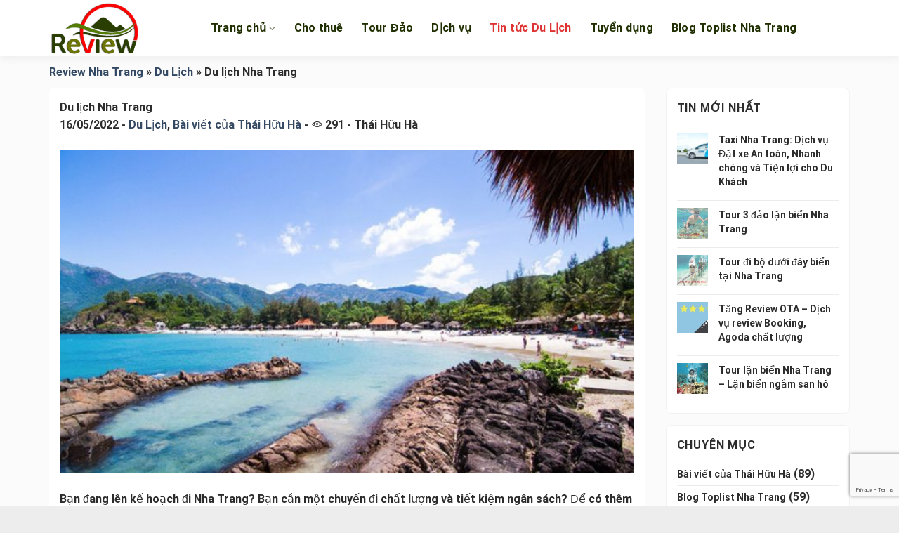

--- FILE ---
content_type: text/html; charset=UTF-8
request_url: https://reviewnhatrang.com.vn/du-lich-nha-trang/
body_size: 51104
content:

<!DOCTYPE html>
<html lang="vi" prefix="og: https://ogp.me/ns#" class="loading-site no-js">
<head>
	<meta charset="UTF-8" />
	<link rel="profile" href="http://gmpg.org/xfn/11" />
	<link rel="pingback" href="https://reviewnhatrang.com.vn/xmlrpc.php" />

	<script>(function(html){html.className = html.className.replace(/\bno-js\b/,'js')})(document.documentElement);</script>
<meta name="viewport" content="width=device-width, initial-scale=1, maximum-scale=1" />
<!-- Tối ưu hóa công cụ tìm kiếm bởi Rank Math - https://rankmath.com/ -->
<title>Du Lịch Nha Trang: Tất Tần Tật điều Bạn Nên Biết</title>
<meta name="description" content="Bạn đang lên kế hoạch đi Nha Trang? Bạn cần một chuyến đi chất lượng và tiết kiệm ngân sách? Để có thêm thông tin hữu ích cho hành trình du lịch Nha Trang,"/>
<meta name="robots" content="follow, index, max-snippet:-1, max-video-preview:-1, max-image-preview:large"/>
<link rel="canonical" href="https://reviewnhatrang.com.vn/du-lich-nha-trang/" />
<meta property="og:locale" content="vi_VN" />
<meta property="og:type" content="article" />
<meta property="og:title" content="Du Lịch Nha Trang: Tất Tần Tật điều Bạn Nên Biết" />
<meta property="og:description" content="Bạn đang lên kế hoạch đi Nha Trang? Bạn cần một chuyến đi chất lượng và tiết kiệm ngân sách? Để có thêm thông tin hữu ích cho hành trình du lịch Nha Trang," />
<meta property="og:url" content="https://reviewnhatrang.com.vn/du-lich-nha-trang/" />
<meta property="og:site_name" content="Thái Hà Apartment Nha Trang" />
<meta property="article:author" content="https://www.facebook.com/thaihuuha308" />
<meta property="article:section" content="Du Lịch" />
<meta property="og:updated_time" content="2023-05-02T15:01:33+07:00" />
<meta property="og:image" content="https://reviewnhatrang.com.vn/wp-content/uploads/2022/05/bat-mi-kinh-nghiem-du-lich-nha-trang-sieu-re-6.jpg" />
<meta property="og:image:secure_url" content="https://reviewnhatrang.com.vn/wp-content/uploads/2022/05/bat-mi-kinh-nghiem-du-lich-nha-trang-sieu-re-6.jpg" />
<meta property="og:image:width" content="700" />
<meta property="og:image:height" content="394" />
<meta property="og:image:alt" content="Du lịch Nha Trang 6" />
<meta property="og:image:type" content="image/jpeg" />
<meta property="article:published_time" content="2022-05-16T09:34:10+07:00" />
<meta property="article:modified_time" content="2023-05-02T15:01:33+07:00" />
<meta name="twitter:card" content="summary_large_image" />
<meta name="twitter:title" content="Du Lịch Nha Trang: Tất Tần Tật điều Bạn Nên Biết" />
<meta name="twitter:description" content="Bạn đang lên kế hoạch đi Nha Trang? Bạn cần một chuyến đi chất lượng và tiết kiệm ngân sách? Để có thêm thông tin hữu ích cho hành trình du lịch Nha Trang," />
<meta name="twitter:creator" content="@thaihuuhabds1" />
<meta name="twitter:image" content="https://reviewnhatrang.com.vn/wp-content/uploads/2022/05/bat-mi-kinh-nghiem-du-lich-nha-trang-sieu-re-6.jpg" />
<meta name="twitter:label1" content="Được viết bởi" />
<meta name="twitter:data1" content="Thái Hữu Hà" />
<meta name="twitter:label2" content="Thời gian để đọc" />
<meta name="twitter:data2" content="13 phút" />
<script type="application/ld+json" class="rank-math-schema">{"@context":"https://schema.org","@graph":[{"@type":"Place","@id":"https://reviewnhatrang.com.vn/#place","geo":{"@type":"GeoCoordinates","latitude":"2.216109","longitude":"109.1943978"},"hasMap":"https://www.google.com/maps/search/?api=1&amp;query=2.216109,109.1943978","address":{"@type":"PostalAddress","streetAddress":"L11.05 \u0111\u01b0\u1eddng T3, An B\u00ecnh T\u00e2n, Ph\u01b0\u1eddng Ph\u01b0\u1edbc Long, Nha Trang, Kh\u00e1nh H\u00f2a","addressLocality":"Nha Trang","addressRegion":"Kh\u00e1nh H\u00f2a","postalCode":"650000","addressCountry":"Vi\u1ec7t Nam"}},{"@type":"Organization","@id":"https://reviewnhatrang.com.vn/#organization","name":"Th\u00e1i H\u00e0 Apartment Nha Trang","url":"http://reviewnhatrang.com.vn","email":"info.reviewnhatrang@gmail.com","address":{"@type":"PostalAddress","streetAddress":"L11.05 \u0111\u01b0\u1eddng T3, An B\u00ecnh T\u00e2n, Ph\u01b0\u1eddng Ph\u01b0\u1edbc Long, Nha Trang, Kh\u00e1nh H\u00f2a","addressLocality":"Nha Trang","addressRegion":"Kh\u00e1nh H\u00f2a","postalCode":"650000","addressCountry":"Vi\u1ec7t Nam"},"logo":{"@type":"ImageObject","@id":"https://reviewnhatrang.com.vn/#logo","url":"http://reviewnhatrang.com.vn/wp-content/uploads/2022/04/cropped-logo-ma\u0300u-1x1-1.png","contentUrl":"http://reviewnhatrang.com.vn/wp-content/uploads/2022/04/cropped-logo-ma\u0300u-1x1-1.png","caption":"Th\u00e1i H\u00e0 Apartment Nha Trang","inLanguage":"vi","width":"512","height":"512"},"contactPoint":[{"@type":"ContactPoint","telephone":"0913703757","contactType":"customer support"}],"location":{"@id":"https://reviewnhatrang.com.vn/#place"}},{"@type":"WebSite","@id":"https://reviewnhatrang.com.vn/#website","url":"https://reviewnhatrang.com.vn","name":"Th\u00e1i H\u00e0 Apartment Nha Trang","alternateName":"Review Nha Trang","publisher":{"@id":"https://reviewnhatrang.com.vn/#organization"},"inLanguage":"vi"},{"@type":"ImageObject","@id":"https://reviewnhatrang.com.vn/wp-content/uploads/2022/05/bat-mi-kinh-nghiem-du-lich-nha-trang-sieu-re-6.jpg","url":"https://reviewnhatrang.com.vn/wp-content/uploads/2022/05/bat-mi-kinh-nghiem-du-lich-nha-trang-sieu-re-6.jpg","width":"700","height":"394","caption":"Du l\u1ecbch Nha Trang 6","inLanguage":"vi"},{"@type":"BreadcrumbList","@id":"https://reviewnhatrang.com.vn/du-lich-nha-trang/#breadcrumb","itemListElement":[{"@type":"ListItem","position":"1","item":{"@id":"http://reviewnhatrang.com.vn","name":"Review Nha Trang"}},{"@type":"ListItem","position":"2","item":{"@id":"https://reviewnhatrang.com.vn/du-lich/","name":"Du L\u1ecbch"}},{"@type":"ListItem","position":"3","item":{"@id":"https://reviewnhatrang.com.vn/du-lich-nha-trang/","name":"Du l\u1ecbch Nha Trang"}}]},{"@type":"WebPage","@id":"https://reviewnhatrang.com.vn/du-lich-nha-trang/#webpage","url":"https://reviewnhatrang.com.vn/du-lich-nha-trang/","name":"Du L\u1ecbch Nha Trang: T\u1ea5t T\u1ea7n T\u1eadt \u0111i\u1ec1u B\u1ea1n N\u00ean Bi\u1ebft","datePublished":"2022-05-16T09:34:10+07:00","dateModified":"2023-05-02T15:01:33+07:00","isPartOf":{"@id":"https://reviewnhatrang.com.vn/#website"},"primaryImageOfPage":{"@id":"https://reviewnhatrang.com.vn/wp-content/uploads/2022/05/bat-mi-kinh-nghiem-du-lich-nha-trang-sieu-re-6.jpg"},"inLanguage":"vi","breadcrumb":{"@id":"https://reviewnhatrang.com.vn/du-lich-nha-trang/#breadcrumb"}},{"@type":"Person","@id":"https://reviewnhatrang.com.vn/author/admin/","name":"Th\u00e1i H\u1eefu H\u00e0","description":"https://thaihuuha.com - Th\u00e1i H\u1eefu H\u00e0 Chuy\u00ean t\u01b0 v\u1ea5n v\u00e0 \u0111\u1ea7u t\u01b0 B\u1ea5t \u0111\u1ed9ng s\u1ea3n Nha Trang, t\u1ea5t c\u1ea3 c\u00e1c s\u1ea3n v\u1ec1 \u0111\u1ea5t n\u1ec1n, c\u0103n h\u1ed9, chung c\u01b0, nh\u00e0 ph\u1ed1 t\u1ea1i th\u00e0nh ph\u1ed1 Bi\u1ec3n Nha Trang, Kh\u00e1nh Ho\u00e0","url":"https://reviewnhatrang.com.vn/author/admin/","image":{"@type":"ImageObject","@id":"https://secure.gravatar.com/avatar/40435b236394e0b9828e69cb1254a7324a3067b6eaa05687d2a9621da4908483?s=96&amp;d=mm&amp;r=g","url":"https://secure.gravatar.com/avatar/40435b236394e0b9828e69cb1254a7324a3067b6eaa05687d2a9621da4908483?s=96&amp;d=mm&amp;r=g","caption":"Th\u00e1i H\u1eefu H\u00e0","inLanguage":"vi"},"sameAs":["http://reviewnhatrang.com.vn","https://www.facebook.com/thaihuuha308","https://twitter.com/thaihuuhabds1","http://reviewnhatrang.com.vn/thai-huu-ha/"],"worksFor":{"@id":"https://reviewnhatrang.com.vn/#organization"}},{"@type":"Article","headline":"Du L\u1ecbch Nha Trang: T\u1ea5t T\u1ea7n T\u1eadt \u0111i\u1ec1u B\u1ea1n N\u00ean Bi\u1ebft","keywords":"du l\u1ecbch Nha Trang","datePublished":"2022-05-16T09:34:10+07:00","dateModified":"2023-05-02T15:01:33+07:00","articleSection":"B\u00e0i vi\u1ebft c\u1ee7a Th\u00e1i H\u1eefu H\u00e0, Du L\u1ecbch","author":{"@id":"https://reviewnhatrang.com.vn/author/admin/","name":"Th\u00e1i H\u1eefu H\u00e0"},"publisher":{"@id":"https://reviewnhatrang.com.vn/#organization"},"description":"B\u1ea1n \u0111ang l\u00ean k\u1ebf ho\u1ea1ch \u0111i Nha Trang? B\u1ea1n c\u1ea7n m\u1ed9t chuy\u1ebfn \u0111i ch\u1ea5t l\u01b0\u1ee3ng v\u00e0 ti\u1ebft ki\u1ec7m ng\u00e2n s\u00e1ch? \u0110\u1ec3 c\u00f3 th\u00eam th\u00f4ng tin h\u1eefu \u00edch cho h\u00e0nh tr\u00ecnh du l\u1ecbch Nha Trang,","name":"Du L\u1ecbch Nha Trang: T\u1ea5t T\u1ea7n T\u1eadt \u0111i\u1ec1u B\u1ea1n N\u00ean Bi\u1ebft","@id":"https://reviewnhatrang.com.vn/du-lich-nha-trang/#richSnippet","isPartOf":{"@id":"https://reviewnhatrang.com.vn/du-lich-nha-trang/#webpage"},"image":{"@id":"https://reviewnhatrang.com.vn/wp-content/uploads/2022/05/bat-mi-kinh-nghiem-du-lich-nha-trang-sieu-re-6.jpg"},"inLanguage":"vi","mainEntityOfPage":{"@id":"https://reviewnhatrang.com.vn/du-lich-nha-trang/#webpage"}}]}</script>
<!-- /Plugin SEO WordPress Rank Math -->

<link rel='dns-prefetch' href='//cdn.jsdelivr.net' />
<link rel='prefetch' href='https://reviewnhatrang.com.vn/wp-content/themes/flatsome/assets/js/chunk.countup.js?ver=3.16.2' />
<link rel='prefetch' href='https://reviewnhatrang.com.vn/wp-content/themes/flatsome/assets/js/chunk.sticky-sidebar.js?ver=3.16.2' />
<link rel='prefetch' href='https://reviewnhatrang.com.vn/wp-content/themes/flatsome/assets/js/chunk.tooltips.js?ver=3.16.2' />
<link rel='prefetch' href='https://reviewnhatrang.com.vn/wp-content/themes/flatsome/assets/js/chunk.vendors-popups.js?ver=3.16.2' />
<link rel='prefetch' href='https://reviewnhatrang.com.vn/wp-content/themes/flatsome/assets/js/chunk.vendors-slider.js?ver=3.16.2' />
<link rel="alternate" type="application/rss+xml" title="Dòng thông tin THÁI HÀ Apartment Nha Trang &raquo;" href="https://reviewnhatrang.com.vn/feed/" />
<link rel="alternate" type="application/rss+xml" title="THÁI HÀ Apartment Nha Trang &raquo; Dòng bình luận" href="https://reviewnhatrang.com.vn/comments/feed/" />
<link rel="alternate" title="oNhúng (JSON)" type="application/json+oembed" href="https://reviewnhatrang.com.vn/wp-json/oembed/1.0/embed?url=https%3A%2F%2Freviewnhatrang.com.vn%2Fdu-lich-nha-trang%2F" />
<link rel="alternate" title="oNhúng (XML)" type="text/xml+oembed" href="https://reviewnhatrang.com.vn/wp-json/oembed/1.0/embed?url=https%3A%2F%2Freviewnhatrang.com.vn%2Fdu-lich-nha-trang%2F&#038;format=xml" />
<style id='wp-img-auto-sizes-contain-inline-css' type='text/css'>
img:is([sizes=auto i],[sizes^="auto," i]){contain-intrinsic-size:3000px 1500px}
/*# sourceURL=wp-img-auto-sizes-contain-inline-css */
</style>
<style id='classic-theme-styles-inline-css' type='text/css'>
/*! This file is auto-generated */
.wp-block-button__link{color:#fff;background-color:#32373c;border-radius:9999px;box-shadow:none;text-decoration:none;padding:calc(.667em + 2px) calc(1.333em + 2px);font-size:1.125em}.wp-block-file__button{background:#32373c;color:#fff;text-decoration:none}
/*# sourceURL=/wp-includes/css/classic-themes.min.css */
</style>
<link rel='stylesheet' id='contact-form-7-css' href='https://reviewnhatrang.com.vn/wp-content/plugins/contact-form-7/includes/css/styles.css?ver=6.0' type='text/css' media='all' />
<link rel='stylesheet' id='ez-toc-css' href='https://reviewnhatrang.com.vn/wp-content/plugins/easy-table-of-contents/assets/css/screen.min.css?ver=2.0.69.1' type='text/css' media='all' />
<style id='ez-toc-inline-css' type='text/css'>
div#ez-toc-container .ez-toc-title {font-size: 120%;}div#ez-toc-container .ez-toc-title {font-weight: 500;}div#ez-toc-container ul li {font-size: 95%;}div#ez-toc-container ul li {font-weight: 500;}div#ez-toc-container nav ul ul li {font-size: 90%;}
.ez-toc-container-direction {direction: ltr;}.ez-toc-counter ul{counter-reset: item ;}.ez-toc-counter nav ul li a::before {content: counters(item, '.', decimal) '. ';display: inline-block;counter-increment: item;flex-grow: 0;flex-shrink: 0;margin-right: .2em; float: left; }.ez-toc-widget-direction {direction: ltr;}.ez-toc-widget-container ul{counter-reset: item ;}.ez-toc-widget-container nav ul li a::before {content: counters(item, '.', decimal) '. ';display: inline-block;counter-increment: item;flex-grow: 0;flex-shrink: 0;margin-right: .2em; float: left; }
/*# sourceURL=ez-toc-inline-css */
</style>
<link rel='stylesheet' id='la-css-css' href='https://reviewnhatrang.com.vn/wp-content/themes/chothue/assets/css/line-awesome.min.css?ver=6.9' type='text/css' media='all' />
<link rel='stylesheet' id='owl-css-css' href='https://reviewnhatrang.com.vn/wp-content/themes/chothue/assets/css/owl.carousel.min.css?ver=6.9' type='text/css' media='all' />
<link rel='stylesheet' id='flatsome-main-css' href='https://reviewnhatrang.com.vn/wp-content/themes/flatsome/assets/css/flatsome.css?ver=3.16.2' type='text/css' media='all' />
<style id='flatsome-main-inline-css' type='text/css'>
@font-face {
				font-family: "fl-icons";
				font-display: block;
				src: url(https://reviewnhatrang.com.vn/wp-content/themes/flatsome/assets/css/icons/fl-icons.eot?v=3.16.2);
				src:
					url(https://reviewnhatrang.com.vn/wp-content/themes/flatsome/assets/css/icons/fl-icons.eot#iefix?v=3.16.2) format("embedded-opentype"),
					url(https://reviewnhatrang.com.vn/wp-content/themes/flatsome/assets/css/icons/fl-icons.woff2?v=3.16.2) format("woff2"),
					url(https://reviewnhatrang.com.vn/wp-content/themes/flatsome/assets/css/icons/fl-icons.ttf?v=3.16.2) format("truetype"),
					url(https://reviewnhatrang.com.vn/wp-content/themes/flatsome/assets/css/icons/fl-icons.woff?v=3.16.2) format("woff"),
					url(https://reviewnhatrang.com.vn/wp-content/themes/flatsome/assets/css/icons/fl-icons.svg?v=3.16.2#fl-icons) format("svg");
			}
/*# sourceURL=flatsome-main-inline-css */
</style>
<link rel='stylesheet' id='flatsome-style-css' href='https://reviewnhatrang.com.vn/wp-content/themes/chothue/style.css?ver=3.0' type='text/css' media='all' />
<script type="text/javascript" src="https://reviewnhatrang.com.vn/wp-includes/js/jquery/jquery.min.js?ver=3.7.1" id="jquery-core-js"></script>
<script type="text/javascript" src="https://reviewnhatrang.com.vn/wp-content/themes/chothue/assets/js/owl.carousel.min.js?ver=6.9" id="owl-js-js"></script>
<script type="text/javascript" src="https://reviewnhatrang.com.vn/wp-content/themes/chothue/assets/js/theme.js?ver=6.9" id="theme-js-js"></script>
<link rel="https://api.w.org/" href="https://reviewnhatrang.com.vn/wp-json/" /><link rel="alternate" title="JSON" type="application/json" href="https://reviewnhatrang.com.vn/wp-json/wp/v2/posts/610" /><link rel="EditURI" type="application/rsd+xml" title="RSD" href="https://reviewnhatrang.com.vn/xmlrpc.php?rsd" />
<meta name="generator" content="WordPress 6.9" />
<link rel='shortlink' href='https://reviewnhatrang.com.vn/?p=610' />
<!-- Google Tag Manager -->
<script>(function(w,d,s,l,i){w[l]=w[l]||[];w[l].push({'gtm.start':
new Date().getTime(),event:'gtm.js'});var f=d.getElementsByTagName(s)[0],
j=d.createElement(s),dl=l!='dataLayer'?'&l='+l:'';j.async=true;j.src=
'https://www.googletagmanager.com/gtm.js?id='+i+dl;f.parentNode.insertBefore(j,f);
})(window,document,'script','dataLayer','GTM-MRT4677');</script>
<!-- End Google Tag Manager -->
<meta name="google-site-verification" content="sp-sQ1L3lJtHXvbAupypOKLrlPxm-J6lhFUHn5J6nzs" />
<!-- Meta Pixel Code -->
<script>
!function(f,b,e,v,n,t,s)
{if(f.fbq)return;n=f.fbq=function(){n.callMethod?
n.callMethod.apply(n,arguments):n.queue.push(arguments)};
if(!f._fbq)f._fbq=n;n.push=n;n.loaded=!0;n.version='2.0';
n.queue=[];t=b.createElement(e);t.async=!0;
t.src=v;s=b.getElementsByTagName(e)[0];
s.parentNode.insertBefore(t,s)}(window, document,'script',
'https://connect.facebook.net/en_US/fbevents.js');
fbq('init', '1248725282580274');
fbq('track', 'PageView');
</script>
<noscript><img height="1" width="1" style="display:none"
src="https://www.facebook.com/tr?id=1248725282580274&ev=PageView&noscript=1"
/></noscript>
<!-- End Meta Pixel Code -->
<!-- Meta Pixel Code -->
<script>
!function(f,b,e,v,n,t,s)
{if(f.fbq)return;n=f.fbq=function(){n.callMethod?
n.callMethod.apply(n,arguments):n.queue.push(arguments)};
if(!f._fbq)f._fbq=n;n.push=n;n.loaded=!0;n.version='2.0';
n.queue=[];t=b.createElement(e);t.async=!0;
t.src=v;s=b.getElementsByTagName(e)[0];
s.parentNode.insertBefore(t,s)}(window, document,'script',
'https://connect.facebook.net/en_US/fbevents.js');
fbq('init', '782702992949693');
fbq('track', 'PageView');
</script>
<noscript><img height="1" width="1" style="display:none"
src="https://www.facebook.com/tr?id=782702992949693&ev=PageView&noscript=1"
/></noscript>
<!-- End Meta Pixel Code -->
<!-- Google Tag Manager -->
<script>(function(w,d,s,l,i){w[l]=w[l]||[];w[l].push({'gtm.start':
new Date().getTime(),event:'gtm.js'});var f=d.getElementsByTagName(s)[0],
j=d.createElement(s),dl=l!='dataLayer'?'&l='+l:'';j.async=true;j.src=
'https://www.googletagmanager.com/gtm.js?id='+i+dl;f.parentNode.insertBefore(j,f);
})(window,document,'script','dataLayer','GTM-T6TGLZN');</script>
<!-- End Google Tag Manager -->
<script type="text/javascript">
    (function(c,l,a,r,i,t,y){
        c[a]=c[a]||function(){(c[a].q=c[a].q||[]).push(arguments)};
        t=l.createElement(r);t.async=1;t.src="https://www.clarity.ms/tag/"+i;
        y=l.getElementsByTagName(r)[0];y.parentNode.insertBefore(t,y);
    })(window, document, "clarity", "script", "ggiqzdjbwk");
</script>
<meta name="agd-partner-manual-verification" />
<style>.bg{opacity: 0; transition: opacity 1s; -webkit-transition: opacity 1s;} .bg-loaded{opacity: 1;}</style><meta name="agd-partner-manual-verification" /><link rel="icon" href="https://reviewnhatrang.com.vn/wp-content/uploads/2022/04/cropped-logo-màu-1x1-1-32x32.png" sizes="32x32" />
<link rel="icon" href="https://reviewnhatrang.com.vn/wp-content/uploads/2022/04/cropped-logo-màu-1x1-1-192x192.png" sizes="192x192" />
<link rel="apple-touch-icon" href="https://reviewnhatrang.com.vn/wp-content/uploads/2022/04/cropped-logo-màu-1x1-1-180x180.png" />
<meta name="msapplication-TileImage" content="https://reviewnhatrang.com.vn/wp-content/uploads/2022/04/cropped-logo-màu-1x1-1-270x270.png" />
<style id="custom-css" type="text/css">:root {--primary-color: #ff0808;}.container-width, .full-width .ubermenu-nav, .container, .row{max-width: 1170px}.row.row-collapse{max-width: 1140px}.row.row-small{max-width: 1162.5px}.row.row-large{max-width: 1200px}.header-main{height: 80px}#logo img{max-height: 80px}#logo{width:200px;}.header-top{min-height: 30px}.transparent .header-main{height: 70px}.transparent #logo img{max-height: 70px}.has-transparent + .page-title:first-of-type,.has-transparent + #main > .page-title,.has-transparent + #main > div > .page-title,.has-transparent + #main .page-header-wrapper:first-of-type .page-title{padding-top: 70px;}.transparent .header-wrapper{background-color: #ffffff!important;}.transparent .top-divider{display: none;}.header.show-on-scroll,.stuck .header-main{height:70px!important}.stuck #logo img{max-height: 70px!important}.header-bg-color {background-color: #ffffff}.header-bottom {background-color: #f1f1f1}.header-main .nav > li > a{line-height: 16px }@media (max-width: 549px) {.header-main{height: 70px}#logo img{max-height: 70px}}.nav-dropdown{font-size:100%}.header-top{background-color:#f4f4f4!important;}/* Color */.accordion-title.active, .has-icon-bg .icon .icon-inner,.logo a, .primary.is-underline, .primary.is-link, .badge-outline .badge-inner, .nav-outline > li.active> a,.nav-outline >li.active > a, .cart-icon strong,[data-color='primary'], .is-outline.primary{color: #ff0808;}/* Color !important */[data-text-color="primary"]{color: #ff0808!important;}/* Background Color */[data-text-bg="primary"]{background-color: #ff0808;}/* Background */.scroll-to-bullets a,.featured-title, .label-new.menu-item > a:after, .nav-pagination > li > .current,.nav-pagination > li > span:hover,.nav-pagination > li > a:hover,.has-hover:hover .badge-outline .badge-inner,button[type="submit"], .button.wc-forward:not(.checkout):not(.checkout-button), .button.submit-button, .button.primary:not(.is-outline),.featured-table .title,.is-outline:hover, .has-icon:hover .icon-label,.nav-dropdown-bold .nav-column li > a:hover, .nav-dropdown.nav-dropdown-bold > li > a:hover, .nav-dropdown-bold.dark .nav-column li > a:hover, .nav-dropdown.nav-dropdown-bold.dark > li > a:hover, .header-vertical-menu__opener ,.is-outline:hover, .tagcloud a:hover,.grid-tools a, input[type='submit']:not(.is-form), .box-badge:hover .box-text, input.button.alt,.nav-box > li > a:hover,.nav-box > li.active > a,.nav-pills > li.active > a ,.current-dropdown .cart-icon strong, .cart-icon:hover strong, .nav-line-bottom > li > a:before, .nav-line-grow > li > a:before, .nav-line > li > a:before,.banner, .header-top, .slider-nav-circle .flickity-prev-next-button:hover svg, .slider-nav-circle .flickity-prev-next-button:hover .arrow, .primary.is-outline:hover, .button.primary:not(.is-outline), input[type='submit'].primary, input[type='submit'].primary, input[type='reset'].button, input[type='button'].primary, .badge-inner{background-color: #ff0808;}/* Border */.nav-vertical.nav-tabs > li.active > a,.scroll-to-bullets a.active,.nav-pagination > li > .current,.nav-pagination > li > span:hover,.nav-pagination > li > a:hover,.has-hover:hover .badge-outline .badge-inner,.accordion-title.active,.featured-table,.is-outline:hover, .tagcloud a:hover,blockquote, .has-border, .cart-icon strong:after,.cart-icon strong,.blockUI:before, .processing:before,.loading-spin, .slider-nav-circle .flickity-prev-next-button:hover svg, .slider-nav-circle .flickity-prev-next-button:hover .arrow, .primary.is-outline:hover{border-color: #ff0808}.nav-tabs > li.active > a{border-top-color: #ff0808}.widget_shopping_cart_content .blockUI.blockOverlay:before { border-left-color: #ff0808 }.woocommerce-checkout-review-order .blockUI.blockOverlay:before { border-left-color: #ff0808 }/* Fill */.slider .flickity-prev-next-button:hover svg,.slider .flickity-prev-next-button:hover .arrow{fill: #ff0808;}/* Focus */.primary:focus-visible, .submit-button:focus-visible, button[type="submit"]:focus-visible { outline-color: #ff0808!important; }body{color: #2c2c2c}body{font-size: 100%;}@media screen and (max-width: 549px){body{font-size: 100%;}}body{font-family: Roboto, sans-serif;}body {font-weight: 400;font-style: normal;}.nav > li > a {font-family: Roboto, sans-serif;}.mobile-sidebar-levels-2 .nav > li > ul > li > a {font-family: Roboto, sans-serif;}.nav > li > a,.mobile-sidebar-levels-2 .nav > li > ul > li > a {font-weight: 700;font-style: normal;}h1,h2,h3,h4,h5,h6,.heading-font, .off-canvas-center .nav-sidebar.nav-vertical > li > a{font-family: Roboto, sans-serif;}h1,h2,h3,h4,h5,h6,.heading-font,.banner h1,.banner h2 {font-weight: 700;font-style: normal;}.alt-font{font-family: "Dancing Script", sans-serif;}.alt-font {font-weight: 400!important;font-style: normal!important;}.header:not(.transparent) .header-nav-main.nav > li > a {color: #202f00;}.header:not(.transparent) .header-nav-main.nav > li > a:hover,.header:not(.transparent) .header-nav-main.nav > li.active > a,.header:not(.transparent) .header-nav-main.nav > li.current > a,.header:not(.transparent) .header-nav-main.nav > li > a.active,.header:not(.transparent) .header-nav-main.nav > li > a.current{color: #dd3333;}.header-nav-main.nav-line-bottom > li > a:before,.header-nav-main.nav-line-grow > li > a:before,.header-nav-main.nav-line > li > a:before,.header-nav-main.nav-box > li > a:hover,.header-nav-main.nav-box > li.active > a,.header-nav-main.nav-pills > li > a:hover,.header-nav-main.nav-pills > li.active > a{color:#FFF!important;background-color: #dd3333;}.absolute-footer, html{background-color: #ededed}.nav-vertical-fly-out > li + li {border-top-width: 1px; border-top-style: solid;}.label-new.menu-item > a:after{content:"New";}.label-hot.menu-item > a:after{content:"Hot";}.label-sale.menu-item > a:after{content:"Sale";}.label-popular.menu-item > a:after{content:"Popular";}</style>		<style type="text/css" id="wp-custom-css">
			b, strong {
	font-weight: bold; 
}
#main {
	overflow: hidden; 
}
footer, .ft-section span, .ft-section  p , .ft-section  a, .ft-section  li{
	font-size: 14px;
	line-height: 20px;
}
span.post_comments.op-7.block.is-xsmall {
	display: none; 
}

.bds-list-item {
    width: 100%;
    border-radius: 4px;
    box-sizing: border-box;
    box-shadow: 0px 4px 6px 0px rgb(44 44 44 / 4%);
    display: flex;
	margin-bottom: 15px;
}
.bds-list-item:hover {
	    box-shadow: 0px 4px 6px 0px rgb(44 44 44 / 10%);
}
.bds-list-item ul, .bds-list-item ul li {
	margin: 0;
	list-style: none; 
}
.bds-list-item .box-img {
    width: 240px;
	position: relative;
}


.bds-list-item  .box-text {
	width: calc(100% - 240px); 
 padding: 16px;
}
.bds-list-item  .box-f {
    font-size: 14px;
    line-height: 20px;
    color: #f00;
    font-weight: bold;
}
.bds-list-item  .box-f ul{
	display: flex; 
	gap: 15px;
	
}
.img-featured img {
    position: absolute;
    left: 0;
    top: 0;
    width: 100%;
    object-fit: cover;
    height: 100%;
}
.btn-action {
    text-align: right;
}
.bds-list-item .box-text p {
    display: -webkit-box;
    text-overflow: ellipsis;
    -webkit-box-orient: vertical;
    -webkit-line-clamp: 2;
    overflow: hidden;
}
.btn-action a {
	background-color: #009BA1; 
	border-radius: 4px;
	font-weight: normal;
}
.bds-list-item .box-f i {
	color: #d93; 
	font-size: 20px;
}
ul.list-thumbnail-small {
    display: flex;
   gap: 1px; 
	flex-wrap: wrap; 
	    height: 66px;
	overflow: hidden;

}
ul.list-thumbnail-small li{ 
		width: calc(50% - 1px);
    margin-top: 1px;
}

.img-featured {
    position: relative;
    height: 200px;
    width: 100%;
}
.bds-list-item h3 {
    font-size: 14px;
    line-height: 20px;
    color: #961b12;
}
.bds-list-item .gallery-count {
    position: absolute;
    z-index: 1;
    right: 15px;
    color: #fff;
    font-size: 21px;
    bottom: 0;
}
.label-tag {
    position: absolute;
    top: 0;
    left: 0;
    background: #FF385C;
    color: #fff;
    padding: 0 20px;
    border-radius: 4px;
	font-size: 14px;
}
#header {

    box-shadow: 0px 4px 10px rgb(182 182 182 / 18%);
}
.post-sidebar aside {
    background-color: #fff;
    border: 1px solid #f2f2f2;
    border-radius: 8px;
    padding: 15px;
    margin-bottom: 16px;
}
.post-sidebar ul {
	list-style: none;
	margin: 0;
	padding: 0;
}
.post-sidebar ul li a {
	    color: #2c2c2c;
    font-size: 14px;
    line-height: 20px;
    font-weight: normal;
}
.subscribe-form {
    position: relative;
}
.subscribe-form input {
    font-size: 14px;
    line-height: 20px;
    font-weight: normal !important;
    padding: 13px 15px;
    border-radius: 8px;
    height: 48px;
    color: #2c2c2c;
    background: #fff;
    border: 1px solid #ccc;
    display: block;
    width: 100%;
    box-sizing: border-box;
	  box-shadow: none; 
}
.subscribe-form .btn-submit {
    background: #e03c31;
    color: #fff;
    position: absolute;
    top: 4px;
    right: 4px;
    border-radius: 8px;
    margin: 0;
}
.ft-section ul li {
    margin-left: 0;
    list-style: none;
}
.rent-title {
    position: relative;
    text-transform: uppercase;
    font-size: 20px;
    color: #e03c31;
}
.rent-title:before {
    position: absolute;
    bottom: -10px;
    left: 0;
    height: 3px;
    width: 100px;
    background: #ff0808;
    content: "";
	 z-index: 1;
}
.rent-title:after {
    position: absolute;
    bottom: -10px;
    left: 0;
    height: 3px;
    width: 100%;;
    background: #f1f1f1;
    content: "";	
}
.dac-diem span.title {
    font-weight: bold;
    color: #000;
}
.nav-pagination>li>span, .nav-pagination>li>a {
    background: #f5f5f5;
    border: 0;
}
.bg-blog {
    background-color: #fbfbfb !important;
}
.bcr {
    padding-top: 10px;
    padding-bottom: 10px;
}
.single-post .page-wrapper, .archive .page-wrapper, .single-product #wrapper, #main {
    background-color: #F1F1F1;
}
.bg-blog .large-9 .article-inner, .archive .large-9 {
    background: #fff;
    padding: 15px;
	  border-radius: 8px;
}
.single-post .page-wrapper{
    padding-top: 0;
    background-color: #F1F1F1;
}
.bds-grid-item ul {
    margin: 0;
    padding: 0;
    list-style: none;
}

.archive-rent {
	background-color: transparent !important;
}
.bds-grid-item .box-text {
	padding: 15px;
}
.bds-grid-item  .box-f > ul {
    display: flex;
    gap: 15px;
}
.bds-grid-item .box-img {
    position: relative;
}
.bds-grid-item h3 {
	font-size: 16px;
	color: #242424;
}
.contact-info {
    background: #fff;
    border-radius: 8px;
    padding: 15px;
    margin-bottom: 30px;
}
.mx-0 {
	margin: 0;
}
.header-main .nav > li > a {
    font-size: 16px;
    font-weight: normal;
	    border-radius: 5px;
    color: #333;
    font-weight: 600;
    letter-spacing: .235px;
}
.my-2 {
	margin: 0 !important;
	margin-top: 15px !important;
}
.h-icon .icon-box {
	    background: #fff 0 0 no-repeat padding-box;
    border-radius: 10px;
    box-shadow: -1px 1px 4px #0000000d;
    display: flex;
    padding: 20px 23px;
	 margin-bottom: 15px;
}
.h-icon .icon-box h3 {
	color: #212f3f;
    font-size: 15px;
    font-weight: 700;
    margin-top: 0;
}
.label-status {
    position: absolute;
    top: 0;
    right: 0;
    background: #86d334;
    color: #fff;
    padding: 0 20px;
    border-radius: 4px;
    font-size: 14px;
    box-shadow: 0 0 20px #e4d6d6;
}
.rm_btn a span {
    color: #318A00;
    display: inline-block;
    border: 1px solid;
    border-radius: 4px;
		padding: 5px 15px;
}
.rm_btn:before {
	
    height: 55px;
    margin-top: -45px;
    content: "";
    background: -moz-linear-gradient(top, rgba(255,255,255,0) 0%, rgba(255,255,255,1) 100%);
    background: -webkit-linear-gradient(top, rgba(255,255,255,0) 0%,rgba(255,255,255,1) 100%);
    background: linear-gradient(to bottom, rgba(255,255,255,0) 0%,rgba(255,255,255,1) 100%);
    filter: progid:DXImageTransform.Microsoft.gradient( startColorstr='#ffffff00', endColorstr='#ffffff',GradientType=0 );
    display: block;
}
.box-noi-bat {
    overflow: hidden;
    position: relative;
	  background: #fff;
	padding: 15px;
}


.rm_btn {
    position: absolute;
    width: 100%;
    bottom: 0;
    text-align: center;
	background: #fff; 
}
.label-tag a {
	color: #fff; 
}
.label-tag a:hover {
	color: yellow;
}
.home .hl-bar {
	display: none;
}
.hl-bar {
    position: fixed;
    left: 0;
    width: 100%;
    bottom: 0;
    background: #fff;
	z-index: 9999;
}
.hl-bar .icon-box-img {
    margin: 0 auto;
    height: 40px;
    width: 40px;
    margin-bottom: 5px;
}
.nav-dropdown {
	padding: 0; 
}
.list-thumbnail-small img {
	width: 100%;
}
.grecaptcha-logo iframe {
    width: 100%;
    overflow: hidden;
}
#contact input {
    min-height: 50px;
    border: 1px solid #ddd;
    border-radius: 4px;
    box-shadow: none;
    display: block;
    width: 100%;
}
#contact span.wpcf7-spinner {
	display: none; 
}

.details-product .product-rate {
    background: #F7F9FF
}

.details-product .product-rate .rate-point {
    font-size: 14px
}

.details-product .product-rate .rate-point>b {
    font-size: 18px
}

.details-product .product-rate .rate-point>b.step {
    color: var(--main-color)
}

.details-product .product-rate .rate-point .vote {
    background: #E2EEFF;
    font-size: 18px;
    color: var(--main-color)
}

.details-product .product-rate .rate-point .vote b {
    font-size: 20px
}

.details-product .product-rate .process {
    padding-top: 27px
}

.details-product .product-rate .process span.percent {
    height: 8px;
    background: #dfdfdf;
    margin-top: 3px
}

.details-product .product-rate .process span.percent span {
    content: '';
    height: 8px;
    position: absolute;
    top: 0px;
    left: 0;
    z-index: 3;
    background: var(--main-color);
    border-radius: 8px
}

.details-product .product-rate .process i {
    position: absolute;
    top: 27px;
    right: 0;
    font-style: initial;
    color: var(--main-color)
}

.details-product .product-top,.details-product .product-book {
    box-shadow: 0px 2px 25px 0px rgba(0,0,0,0.1)
}

.details-product .details-pro {
    position: sticky;
    position: -webkit-sticky;
    top: 90px
}

.details-product .price-box .special-price {
    font-size: 30px;
    color: #ef1104
}

.details-product .price-box .old-price {
    color: #808285;
    font-size: 15px
}

.details-product .price-box .price-save {
    bottom: 10px
}








.details-product .product-book:before,.details-product .product-book:after {
    content: "";
    position: absolute;
    bottom: 165px;
    width: 26px;
    height: 26px;
    background: #f3f3f3;
    border-radius: 50%
}

.details-product .product-book:before {
    left: -13px
}

.details-product .product-book:after {
    right: -13px
}

.details-product .product-book .totalPrice {
    border-top: 2px dashed #ebebeb;
    padding-top: 20px
}

.details-product .product-book .totalPrice strong {
    font-size: 18px;
    color: #ef1104
}

.details-product .product-book .submit-btn {
    width: 100%;
    background: #0979fd;
    color: #FFF;
    border: none;
    height: 40px;
    border-radius: 4px;
    margin-bottom: 10px;
    font-size: 16px;
    transition: all .3s
}

.details-product .product-book .submit-btn:hover {
    background: #f00;
}

.details-product .product-book .product-contactabc {
    border: 1px var(--main-color) solid;
    color: var(--main-color);
    border-radius: 4px;
    line-height: 38px;
    font-size: 16px;
    transition: all .3s
}

.details-product .product-book .product-contactabc:hover {
    background: var(--main-color);
    border-color: var(--main-color);
    color: #FFF
}

.details-product .variant_list .variant_title {
    color: #76809B
}

.details-product .variant_list .product-quantity input {
    border: none;
    text-align: center;
    height: 24px;
    padding: 0 30px;
    background: none
}

.details-product .variant_list .product-quantity input::-webkit-outer-spin-button,.details-product .variant_list .product-quantity input::-webkit-inner-spin-button {
    -webkit-appearance: none;
    margin: 0
}

.details-product .variant_list .product-quantity input[type=number] {
    -moz-appearance: textfield
}

.details-product .variant_list .product-quantity button {
    height: 24px;
    width: 24px;
    border: 1px solid #EDF1FA;
    border-radius: 4px;
    background: none;
    padding: 0;
    z-index: 9
}

.details-product .variant_list .product-quantity button.minus {
    left: 0
}

.details-product .variant_list .product-quantity button.plus {
    right: 0
}

.product-tab {
    box-shadow: 0px 4px 15px 0px rgba(0,0,0,0.1)
}

.product-tab .tabs-title {
    box-shadow: 0px 1px 12px 0px rgba(0,0,0,0.06)
}
.product-top.rounded-8.p-lg-4.p-3.mb-4 {
    background: #fff;
    padding: 15px;
    border-radius: 8px;
	 position: relative; 
}
.tour_variants {
    background: #fff;
    border-radius: 8px;
    margin-top: 10px;
    padding: 1rem;
color: #212529; 
}
.title-product {
    font-size: 20px;
    margin: 0px 0px 15px;
    color: #202020; 
}
.details-product .price-box .price-save {
    bottom: 10px;
}
.price-save {
    position: absolute;
    bottom: 5px;
    right: 0;
    background: url(//bizweb.dktcdn.net/100/342/038/themes/938346/assets/sale.svg?1723442989205) center no-repeat;
    font-size: 12px;
    color: #FF3B49;
    height: 25px;
    width: 50px;
    text-align: center;
    line-height: 25px;
}
.details-product .product-book:before, .details-product .product-book:after {
    content: "";
    position: absolute;
    bottom: 165px;
    width: 26px;
    height: 26px;
    background: #F1F1F1 !important;
    border-radius: 50%;
}
.details-product .product-book:before {
    left: -13px;
}

.details-product .time-block input {
    box-shadow: none; 
	border: 1px solid #ddd; 
	border-radius: 8px; 
	
}
.details-product .variant_list .variant_title {
    font-size: 14px;
}
.details-product .variant_list .variant_title {
    color: #76809B;
}
.variant_list {
	display: flex; 
	width: 100%; 
}
.details-product .variant_list .product-quantity button.minus {
    left: 0;
}
.details-product .variant_list li {
	margin-bottom: 0; 
}
.details-product .variant_list .product-quantity button {
    height: 24px;
    width: 24px;
    border: 1px solid #EDF1FA;
    border-radius: 4px;
    background: none;
    padding: 0;
    z-index: 9;
}
.details-product .variant_list .product-quantity input {
    border: none;
    text-align: center;
    height: 24px;
    padding: 0 30px;
    background: none;
}.details-product .variant_list .product-quantity button {
    height: 24px;
    width: 24px;
    border: 1px solid #EDF1FA;
    border-radius: 4px;
    background: none;
    padding: 0;
    z-index: 9;
}
.text-right {
    text-align: right !important;
}
.details-product .product-book .totalPrice {
    border-top: 2px dashed #ebebeb;
    padding-top: 20px;
}
.details-product .product-book .totalPrice strong {
    font-size: 18px;
    color: #ef1104;
}
.details-product .product-book #submit-table {
    width: 100%;
    background: #0979fd;
    color: #FFF;
    border: none;
    height: 40px;
    border-radius: 4px;
    margin-bottom: 10px;
    font-size: 16px;
    transition: all .3s;
}

.details-product .variant_list .product-quantity button.plus {
    right: 0;
}
.quantity.product-quantity.position-relative {
    display: flex;
}
.mb-4 {
	margin-bottom: 1.5rem; 
}
.details-product .customer-type {
  font-family: Arial, sans-serif;
}

.details-product .customer-row {
  display: flex;
  align-items: center;
  margin-bottom: 10px;
}

.details-product .customer-row label {
  width: 150px;
}

.details-product .input-group {
  display: flex;
  align-items: center;
  margin-right: 10px;
}

.details-product .input-group button {
    height: 24px;
    width: 24px;
    border: 1px solid #EDF1FA;
    border-radius: 4px;
    background: none;
    padding: 0;
    z-index: 9;
}

.details-product .input-group .btn-minus {
  border-radius: 5px 0 0 5px;
}

.details-product .input-group .btn-plus {
  border-radius: 0 5px 5px 0;
}
.details-product .input-group .btn-minus, .details-product .input-group .btn-plus {
	padding: 0; 
	margin: 0; 
}
.details-product .input-group .quantity {
  width: 50px;
  height: 24px;
  text-align: center;
  border: 1px solid #ccc;
  border-left: none;
  border-right: none;
  font-size: 16px;
	border: none;
	box-shadow: none; 
	margin-bottom: 0; 
	text-align: center; 
	padding-right: 0; 
	
}

.details-product .price,
.details-product .total-price {
  width: 80px;
  font-weight: bold;
  color: #f00;
}
.details-product .customer-row label {
    width: 150px;
    color: #76809B;
    font-weight: normal;
    font-size: 14px;
    white-space: nowrap;
}
.customer-info {
	padding: 1rem; 
	background: #fff; 
	display: none; 
}
.tour-item .col-inner {
    box-shadow: 0 0 10px #e5e5e5;
    border-radius: 10px;
    overflow: hidden;
    transition: all .3s;
	background: #fff; 
}
.tour-item .col-inner:hover {
    box-shadow: 0 0 10px #898989;
}
.tour-item .book-now {
	    background: #0979fd;
    color: #FFF; 
	display: block; 
	width: 100%; 
	padding: 10px;
	border-radius: 8px; 
}
.tour-item .product-item .product-info .product-meta {
    flex-wrap: wrap;
    margin-bottom: 12px;
    font-size: 14px;
}
.d-block {
	display: block; 
}
.tour-item .box-text {
	padding: 15px; 
}
.tour-item  .product-info .price-box {
    font-size: 18px;
    color: #ef1104;
    min-height: 48px;
}
.tour-item .product-info .price-box .compare-price {
    font-size: 14px;
    color: #808285;
    font-weight: initial;
    text-decoration: line-through;
}
.tour-item .product-info .product-meta .start {
    background: url(//bizweb.dktcdn.net/100/342/038/themes/938346/assets/calendar.svg?1723442989205) left center no-repeat;
    margin-bottom: 5px;
}
.tour-item .product-info .product-meta .time {
    background: url(//bizweb.dktcdn.net/100/342/038/themes/938346/assets/time.svg?1723442989205) left center no-repeat;
}
.tour-item .product-info .product-meta {
    flex-wrap: wrap;
    margin-bottom: 12px;
    font-size: 14px;
}
.pl-4, .px-4 {
    padding-left: 1.5rem !important;
}
.filter-container__selected-filter {
    margin-bottom: 20px
}

.filter-container__selected-filter .filter-container__clear-all {
    color: #e30000;
    transform: translateY(5px)
}

.filter-container__selected-filter-list li {
    display: inline-block;
    margin-right: 5px;
    margin-bottom: 7px
}

.filter-container__selected-filter-list li a {
    display: block;
    color: #FFF;
    background: var(--main-color) url(//bizweb.dktcdn.net/100/342/038/themes/938346/assets/close.png?1723442989205) no-repeat right 5px center;
    background-size: 8px;
    padding: 5px 20px 5px 5px;
    border-radius: 4px;
    cursor: pointer
}

.aside-filter {
    background: #F5F5F7;
    border-radius: 4px
}

@media (min-width: 992px) {
    .aside-filter {
        position:sticky;
        position: -webkit-sticky;
        top: 100px
    }
}

.aside-filter .aside-title {
    font-size: 16px
}

.aside-filter .aside-content li label {
    width: 100%;
    cursor: pointer
}

.aside-filter .aside-content li label input[type=checkbox] {
    transform: translateY(1px)
}

.aside-filter .aside-content li label:hover {
    color: var(--main-color)
}

.aside-filter .aside-content.aside-content-select .aside-select {
    background: #fff url(down-arrow.png) right 10px center no-repeat;
    background-size: 12px
}

.aside-filter .aside-content.aside-content-select .option-select {
    display: none;
    max-height: 300px;
    overflow: auto;
    z-index: 9;
    top: calc(100% - 1px)
}

.aside-filter .aside-content.aside-content-select:hover .option-select {
    display: block
}

.aside-filter .aside-content.aside-content-square ul {
    display: flex;
    gap: 10px;
    flex-wrap: wrap
}

.aside-filter .aside-content.aside-content-square ul li {
    -ms-flex: 0 0 calc(50% - 5px);
    flex: 0 0 calc(50% - 5px);
    max-width: calc(50% - 5px)
}

.aside-filter .aside-content.aside-content-square ul li label {
    margin: 0;
    background: #FFF;
    padding: 9px 5px;
    border-radius: 4px;
    text-align: center;
    position: relative
}

.aside-filter .aside-content.aside-content-square ul li label input {
    display: none
}

.aside-filter .aside-content.aside-content-square ul li label .fa {
    background: var(--main-color);
    top: 0;
    left: 0;
    margin: 0;
    transform: initial;
    width: 100%;
    height: 100%;
    z-index: 0;
    border-radius: 4px;
    display: none
}

.aside-filter .aside-content.aside-content-square ul li label i {
    font-style: initial
}

.aside-filter .aside-content.aside-content-square ul li label input:checked+.fa {
    display: block
}

.aside-filter .aside-content.aside-content-square ul li label input:checked ~ i:not(.fa) {
    position: relative;
    color: #FFF
}

.aside-filter .aside-content.aside-content-square ul li label:hover i {
    color: var(--main-color)
}

.aside-filter .aside-item {
    margin-bottom: 20px
}

.aside-filter .aside-item .field-search {
    margin-bottom: 10px;
    position: relative
}

.aside-filter .aside-item:last-child {
    margin-bottom: 0;
    border: none
}

.aside-filter .aside-item:last-child .aside-content {
    margin-bottom: 0
}

.aside-filter .aside-item .form-group .form-control {
    min-height: 40px;
    height: 40px
}

.aside-filter .aside-item .input-group-btn {
    position: static
}

.aside-filter .aside-item .input-group-btn button {
    position: absolute;
    right: 0;
    top: 0;
    height: 40px;
    width: 40px;
    padding: 0;
    text-align: center;
    line-height: 40px;
    background: var(--main-color);
    color: #fff;
    border-bottom-right-radius: 3px;
    border-top-right-radius: 3px
}

.aside-filter .aside-item .aside-title:after {
    display: none
}
.border {
    border: 1px solid #dee2e6 !important;
}
.rounded-4 {
    border-radius: 4px;
    overflow: hidden;
}
.bold {
    font-weight: bold;
}
.p-2 {
    padding: .5rem !important;
}
.aside-filter .aside-item {
	background: none; 
}
.price-box {
    position: relative;
}
.spinner {
  border: 2px solid #fff; /* Light grey */
  border-top: 2px solid #fff; /* Blue */
  border-radius: 50%;
  width: 16px;
  height: 16px;
  animation: spin 0.6s linear infinite;
  display: inline-block;
  vertical-align: middle;
  margin-right: 5px;
}

@keyframes spin {
  0% { transform: rotate(0deg); }
  100% { transform: rotate(360deg); }
}

@media only screen and (max-width: 48em) {
	.details-product .price-box .special-price {
    font-size: 20px;
    color: #ef1104;
}
	
	.details-product .customer-row {
    flex-wrap: wrap;
}
	.mb-order-1 {
		order: -1; 
	}
}


        .c-button {
            display: flex;
            gap: 20px;
            flex-wrap: wrap;
            justify-content: center;
        }

        .c-button .button {
            padding: 8px 12px;
            font-size: 14px;
            font-weight: bold;
            text-transform: uppercase;
            border: none;
            border-radius: 8px;
            cursor: pointer;
            transition: transform 0.2s, box-shadow 0.2s;
            color: white;
        }

        .c-button .button:hover {
            transform: translateY(-2px);
            box-shadow: 0 4px 8px rgba(0, 0, 0, 0.2);
        }

        .c-button .button:active {
            transform: translateY(0);
            box-shadow: none;
        }

        .btn-zalo {
            background: linear-gradient(135deg, #00b7ff, #0088cc);
        }

        .btn-hotline1 {
            background: linear-gradient(135deg, #ff6b6b, #d32f2f);
        }

        .btn-hotline2 {
            background: linear-gradient(135deg, #34c759, #2ea043);
        }

        /* Responsive */
        @media (max-width: 600px) {
            .c-button {
                flex-direction: column;
                gap: 15px;
            }

            .c-button .button {
                width: 100%;
                max-width: 300px;
                padding: 10px;
                font-size: 14px;
            }
					.c-button .button {
    margin-bottom: 0;
    width: 100%;
    max-width: 100%;
    line-height: 1.4;
}
        }
		</style>
		<style id="kirki-inline-styles">/* cyrillic-ext */
@font-face {
  font-family: 'Roboto';
  font-style: normal;
  font-weight: 400;
  font-stretch: normal;
  font-display: swap;
  src: url(https://reviewnhatrang.com.vn/wp-content/fonts/roboto/font) format('woff');
  unicode-range: U+0460-052F, U+1C80-1C8A, U+20B4, U+2DE0-2DFF, U+A640-A69F, U+FE2E-FE2F;
}
/* cyrillic */
@font-face {
  font-family: 'Roboto';
  font-style: normal;
  font-weight: 400;
  font-stretch: normal;
  font-display: swap;
  src: url(https://reviewnhatrang.com.vn/wp-content/fonts/roboto/font) format('woff');
  unicode-range: U+0301, U+0400-045F, U+0490-0491, U+04B0-04B1, U+2116;
}
/* greek-ext */
@font-face {
  font-family: 'Roboto';
  font-style: normal;
  font-weight: 400;
  font-stretch: normal;
  font-display: swap;
  src: url(https://reviewnhatrang.com.vn/wp-content/fonts/roboto/font) format('woff');
  unicode-range: U+1F00-1FFF;
}
/* greek */
@font-face {
  font-family: 'Roboto';
  font-style: normal;
  font-weight: 400;
  font-stretch: normal;
  font-display: swap;
  src: url(https://reviewnhatrang.com.vn/wp-content/fonts/roboto/font) format('woff');
  unicode-range: U+0370-0377, U+037A-037F, U+0384-038A, U+038C, U+038E-03A1, U+03A3-03FF;
}
/* math */
@font-face {
  font-family: 'Roboto';
  font-style: normal;
  font-weight: 400;
  font-stretch: normal;
  font-display: swap;
  src: url(https://reviewnhatrang.com.vn/wp-content/fonts/roboto/font) format('woff');
  unicode-range: U+0302-0303, U+0305, U+0307-0308, U+0310, U+0312, U+0315, U+031A, U+0326-0327, U+032C, U+032F-0330, U+0332-0333, U+0338, U+033A, U+0346, U+034D, U+0391-03A1, U+03A3-03A9, U+03B1-03C9, U+03D1, U+03D5-03D6, U+03F0-03F1, U+03F4-03F5, U+2016-2017, U+2034-2038, U+203C, U+2040, U+2043, U+2047, U+2050, U+2057, U+205F, U+2070-2071, U+2074-208E, U+2090-209C, U+20D0-20DC, U+20E1, U+20E5-20EF, U+2100-2112, U+2114-2115, U+2117-2121, U+2123-214F, U+2190, U+2192, U+2194-21AE, U+21B0-21E5, U+21F1-21F2, U+21F4-2211, U+2213-2214, U+2216-22FF, U+2308-230B, U+2310, U+2319, U+231C-2321, U+2336-237A, U+237C, U+2395, U+239B-23B7, U+23D0, U+23DC-23E1, U+2474-2475, U+25AF, U+25B3, U+25B7, U+25BD, U+25C1, U+25CA, U+25CC, U+25FB, U+266D-266F, U+27C0-27FF, U+2900-2AFF, U+2B0E-2B11, U+2B30-2B4C, U+2BFE, U+3030, U+FF5B, U+FF5D, U+1D400-1D7FF, U+1EE00-1EEFF;
}
/* symbols */
@font-face {
  font-family: 'Roboto';
  font-style: normal;
  font-weight: 400;
  font-stretch: normal;
  font-display: swap;
  src: url(https://reviewnhatrang.com.vn/wp-content/fonts/roboto/font) format('woff');
  unicode-range: U+0001-000C, U+000E-001F, U+007F-009F, U+20DD-20E0, U+20E2-20E4, U+2150-218F, U+2190, U+2192, U+2194-2199, U+21AF, U+21E6-21F0, U+21F3, U+2218-2219, U+2299, U+22C4-22C6, U+2300-243F, U+2440-244A, U+2460-24FF, U+25A0-27BF, U+2800-28FF, U+2921-2922, U+2981, U+29BF, U+29EB, U+2B00-2BFF, U+4DC0-4DFF, U+FFF9-FFFB, U+10140-1018E, U+10190-1019C, U+101A0, U+101D0-101FD, U+102E0-102FB, U+10E60-10E7E, U+1D2C0-1D2D3, U+1D2E0-1D37F, U+1F000-1F0FF, U+1F100-1F1AD, U+1F1E6-1F1FF, U+1F30D-1F30F, U+1F315, U+1F31C, U+1F31E, U+1F320-1F32C, U+1F336, U+1F378, U+1F37D, U+1F382, U+1F393-1F39F, U+1F3A7-1F3A8, U+1F3AC-1F3AF, U+1F3C2, U+1F3C4-1F3C6, U+1F3CA-1F3CE, U+1F3D4-1F3E0, U+1F3ED, U+1F3F1-1F3F3, U+1F3F5-1F3F7, U+1F408, U+1F415, U+1F41F, U+1F426, U+1F43F, U+1F441-1F442, U+1F444, U+1F446-1F449, U+1F44C-1F44E, U+1F453, U+1F46A, U+1F47D, U+1F4A3, U+1F4B0, U+1F4B3, U+1F4B9, U+1F4BB, U+1F4BF, U+1F4C8-1F4CB, U+1F4D6, U+1F4DA, U+1F4DF, U+1F4E3-1F4E6, U+1F4EA-1F4ED, U+1F4F7, U+1F4F9-1F4FB, U+1F4FD-1F4FE, U+1F503, U+1F507-1F50B, U+1F50D, U+1F512-1F513, U+1F53E-1F54A, U+1F54F-1F5FA, U+1F610, U+1F650-1F67F, U+1F687, U+1F68D, U+1F691, U+1F694, U+1F698, U+1F6AD, U+1F6B2, U+1F6B9-1F6BA, U+1F6BC, U+1F6C6-1F6CF, U+1F6D3-1F6D7, U+1F6E0-1F6EA, U+1F6F0-1F6F3, U+1F6F7-1F6FC, U+1F700-1F7FF, U+1F800-1F80B, U+1F810-1F847, U+1F850-1F859, U+1F860-1F887, U+1F890-1F8AD, U+1F8B0-1F8BB, U+1F8C0-1F8C1, U+1F900-1F90B, U+1F93B, U+1F946, U+1F984, U+1F996, U+1F9E9, U+1FA00-1FA6F, U+1FA70-1FA7C, U+1FA80-1FA89, U+1FA8F-1FAC6, U+1FACE-1FADC, U+1FADF-1FAE9, U+1FAF0-1FAF8, U+1FB00-1FBFF;
}
/* vietnamese */
@font-face {
  font-family: 'Roboto';
  font-style: normal;
  font-weight: 400;
  font-stretch: normal;
  font-display: swap;
  src: url(https://reviewnhatrang.com.vn/wp-content/fonts/roboto/font) format('woff');
  unicode-range: U+0102-0103, U+0110-0111, U+0128-0129, U+0168-0169, U+01A0-01A1, U+01AF-01B0, U+0300-0301, U+0303-0304, U+0308-0309, U+0323, U+0329, U+1EA0-1EF9, U+20AB;
}
/* latin-ext */
@font-face {
  font-family: 'Roboto';
  font-style: normal;
  font-weight: 400;
  font-stretch: normal;
  font-display: swap;
  src: url(https://reviewnhatrang.com.vn/wp-content/fonts/roboto/font) format('woff');
  unicode-range: U+0100-02BA, U+02BD-02C5, U+02C7-02CC, U+02CE-02D7, U+02DD-02FF, U+0304, U+0308, U+0329, U+1D00-1DBF, U+1E00-1E9F, U+1EF2-1EFF, U+2020, U+20A0-20AB, U+20AD-20C0, U+2113, U+2C60-2C7F, U+A720-A7FF;
}
/* latin */
@font-face {
  font-family: 'Roboto';
  font-style: normal;
  font-weight: 400;
  font-stretch: normal;
  font-display: swap;
  src: url(https://reviewnhatrang.com.vn/wp-content/fonts/roboto/font) format('woff');
  unicode-range: U+0000-00FF, U+0131, U+0152-0153, U+02BB-02BC, U+02C6, U+02DA, U+02DC, U+0304, U+0308, U+0329, U+2000-206F, U+20AC, U+2122, U+2191, U+2193, U+2212, U+2215, U+FEFF, U+FFFD;
}
/* cyrillic-ext */
@font-face {
  font-family: 'Roboto';
  font-style: normal;
  font-weight: 700;
  font-stretch: normal;
  font-display: swap;
  src: url(https://reviewnhatrang.com.vn/wp-content/fonts/roboto/font) format('woff');
  unicode-range: U+0460-052F, U+1C80-1C8A, U+20B4, U+2DE0-2DFF, U+A640-A69F, U+FE2E-FE2F;
}
/* cyrillic */
@font-face {
  font-family: 'Roboto';
  font-style: normal;
  font-weight: 700;
  font-stretch: normal;
  font-display: swap;
  src: url(https://reviewnhatrang.com.vn/wp-content/fonts/roboto/font) format('woff');
  unicode-range: U+0301, U+0400-045F, U+0490-0491, U+04B0-04B1, U+2116;
}
/* greek-ext */
@font-face {
  font-family: 'Roboto';
  font-style: normal;
  font-weight: 700;
  font-stretch: normal;
  font-display: swap;
  src: url(https://reviewnhatrang.com.vn/wp-content/fonts/roboto/font) format('woff');
  unicode-range: U+1F00-1FFF;
}
/* greek */
@font-face {
  font-family: 'Roboto';
  font-style: normal;
  font-weight: 700;
  font-stretch: normal;
  font-display: swap;
  src: url(https://reviewnhatrang.com.vn/wp-content/fonts/roboto/font) format('woff');
  unicode-range: U+0370-0377, U+037A-037F, U+0384-038A, U+038C, U+038E-03A1, U+03A3-03FF;
}
/* math */
@font-face {
  font-family: 'Roboto';
  font-style: normal;
  font-weight: 700;
  font-stretch: normal;
  font-display: swap;
  src: url(https://reviewnhatrang.com.vn/wp-content/fonts/roboto/font) format('woff');
  unicode-range: U+0302-0303, U+0305, U+0307-0308, U+0310, U+0312, U+0315, U+031A, U+0326-0327, U+032C, U+032F-0330, U+0332-0333, U+0338, U+033A, U+0346, U+034D, U+0391-03A1, U+03A3-03A9, U+03B1-03C9, U+03D1, U+03D5-03D6, U+03F0-03F1, U+03F4-03F5, U+2016-2017, U+2034-2038, U+203C, U+2040, U+2043, U+2047, U+2050, U+2057, U+205F, U+2070-2071, U+2074-208E, U+2090-209C, U+20D0-20DC, U+20E1, U+20E5-20EF, U+2100-2112, U+2114-2115, U+2117-2121, U+2123-214F, U+2190, U+2192, U+2194-21AE, U+21B0-21E5, U+21F1-21F2, U+21F4-2211, U+2213-2214, U+2216-22FF, U+2308-230B, U+2310, U+2319, U+231C-2321, U+2336-237A, U+237C, U+2395, U+239B-23B7, U+23D0, U+23DC-23E1, U+2474-2475, U+25AF, U+25B3, U+25B7, U+25BD, U+25C1, U+25CA, U+25CC, U+25FB, U+266D-266F, U+27C0-27FF, U+2900-2AFF, U+2B0E-2B11, U+2B30-2B4C, U+2BFE, U+3030, U+FF5B, U+FF5D, U+1D400-1D7FF, U+1EE00-1EEFF;
}
/* symbols */
@font-face {
  font-family: 'Roboto';
  font-style: normal;
  font-weight: 700;
  font-stretch: normal;
  font-display: swap;
  src: url(https://reviewnhatrang.com.vn/wp-content/fonts/roboto/font) format('woff');
  unicode-range: U+0001-000C, U+000E-001F, U+007F-009F, U+20DD-20E0, U+20E2-20E4, U+2150-218F, U+2190, U+2192, U+2194-2199, U+21AF, U+21E6-21F0, U+21F3, U+2218-2219, U+2299, U+22C4-22C6, U+2300-243F, U+2440-244A, U+2460-24FF, U+25A0-27BF, U+2800-28FF, U+2921-2922, U+2981, U+29BF, U+29EB, U+2B00-2BFF, U+4DC0-4DFF, U+FFF9-FFFB, U+10140-1018E, U+10190-1019C, U+101A0, U+101D0-101FD, U+102E0-102FB, U+10E60-10E7E, U+1D2C0-1D2D3, U+1D2E0-1D37F, U+1F000-1F0FF, U+1F100-1F1AD, U+1F1E6-1F1FF, U+1F30D-1F30F, U+1F315, U+1F31C, U+1F31E, U+1F320-1F32C, U+1F336, U+1F378, U+1F37D, U+1F382, U+1F393-1F39F, U+1F3A7-1F3A8, U+1F3AC-1F3AF, U+1F3C2, U+1F3C4-1F3C6, U+1F3CA-1F3CE, U+1F3D4-1F3E0, U+1F3ED, U+1F3F1-1F3F3, U+1F3F5-1F3F7, U+1F408, U+1F415, U+1F41F, U+1F426, U+1F43F, U+1F441-1F442, U+1F444, U+1F446-1F449, U+1F44C-1F44E, U+1F453, U+1F46A, U+1F47D, U+1F4A3, U+1F4B0, U+1F4B3, U+1F4B9, U+1F4BB, U+1F4BF, U+1F4C8-1F4CB, U+1F4D6, U+1F4DA, U+1F4DF, U+1F4E3-1F4E6, U+1F4EA-1F4ED, U+1F4F7, U+1F4F9-1F4FB, U+1F4FD-1F4FE, U+1F503, U+1F507-1F50B, U+1F50D, U+1F512-1F513, U+1F53E-1F54A, U+1F54F-1F5FA, U+1F610, U+1F650-1F67F, U+1F687, U+1F68D, U+1F691, U+1F694, U+1F698, U+1F6AD, U+1F6B2, U+1F6B9-1F6BA, U+1F6BC, U+1F6C6-1F6CF, U+1F6D3-1F6D7, U+1F6E0-1F6EA, U+1F6F0-1F6F3, U+1F6F7-1F6FC, U+1F700-1F7FF, U+1F800-1F80B, U+1F810-1F847, U+1F850-1F859, U+1F860-1F887, U+1F890-1F8AD, U+1F8B0-1F8BB, U+1F8C0-1F8C1, U+1F900-1F90B, U+1F93B, U+1F946, U+1F984, U+1F996, U+1F9E9, U+1FA00-1FA6F, U+1FA70-1FA7C, U+1FA80-1FA89, U+1FA8F-1FAC6, U+1FACE-1FADC, U+1FADF-1FAE9, U+1FAF0-1FAF8, U+1FB00-1FBFF;
}
/* vietnamese */
@font-face {
  font-family: 'Roboto';
  font-style: normal;
  font-weight: 700;
  font-stretch: normal;
  font-display: swap;
  src: url(https://reviewnhatrang.com.vn/wp-content/fonts/roboto/font) format('woff');
  unicode-range: U+0102-0103, U+0110-0111, U+0128-0129, U+0168-0169, U+01A0-01A1, U+01AF-01B0, U+0300-0301, U+0303-0304, U+0308-0309, U+0323, U+0329, U+1EA0-1EF9, U+20AB;
}
/* latin-ext */
@font-face {
  font-family: 'Roboto';
  font-style: normal;
  font-weight: 700;
  font-stretch: normal;
  font-display: swap;
  src: url(https://reviewnhatrang.com.vn/wp-content/fonts/roboto/font) format('woff');
  unicode-range: U+0100-02BA, U+02BD-02C5, U+02C7-02CC, U+02CE-02D7, U+02DD-02FF, U+0304, U+0308, U+0329, U+1D00-1DBF, U+1E00-1E9F, U+1EF2-1EFF, U+2020, U+20A0-20AB, U+20AD-20C0, U+2113, U+2C60-2C7F, U+A720-A7FF;
}
/* latin */
@font-face {
  font-family: 'Roboto';
  font-style: normal;
  font-weight: 700;
  font-stretch: normal;
  font-display: swap;
  src: url(https://reviewnhatrang.com.vn/wp-content/fonts/roboto/font) format('woff');
  unicode-range: U+0000-00FF, U+0131, U+0152-0153, U+02BB-02BC, U+02C6, U+02DA, U+02DC, U+0304, U+0308, U+0329, U+2000-206F, U+20AC, U+2122, U+2191, U+2193, U+2212, U+2215, U+FEFF, U+FFFD;
}/* vietnamese */
@font-face {
  font-family: 'Dancing Script';
  font-style: normal;
  font-weight: 400;
  font-display: swap;
  src: url(https://reviewnhatrang.com.vn/wp-content/fonts/dancing-script/font) format('woff');
  unicode-range: U+0102-0103, U+0110-0111, U+0128-0129, U+0168-0169, U+01A0-01A1, U+01AF-01B0, U+0300-0301, U+0303-0304, U+0308-0309, U+0323, U+0329, U+1EA0-1EF9, U+20AB;
}
/* latin-ext */
@font-face {
  font-family: 'Dancing Script';
  font-style: normal;
  font-weight: 400;
  font-display: swap;
  src: url(https://reviewnhatrang.com.vn/wp-content/fonts/dancing-script/font) format('woff');
  unicode-range: U+0100-02BA, U+02BD-02C5, U+02C7-02CC, U+02CE-02D7, U+02DD-02FF, U+0304, U+0308, U+0329, U+1D00-1DBF, U+1E00-1E9F, U+1EF2-1EFF, U+2020, U+20A0-20AB, U+20AD-20C0, U+2113, U+2C60-2C7F, U+A720-A7FF;
}
/* latin */
@font-face {
  font-family: 'Dancing Script';
  font-style: normal;
  font-weight: 400;
  font-display: swap;
  src: url(https://reviewnhatrang.com.vn/wp-content/fonts/dancing-script/font) format('woff');
  unicode-range: U+0000-00FF, U+0131, U+0152-0153, U+02BB-02BC, U+02C6, U+02DA, U+02DC, U+0304, U+0308, U+0329, U+2000-206F, U+20AC, U+2122, U+2191, U+2193, U+2212, U+2215, U+FEFF, U+FFFD;
}</style><style id='global-styles-inline-css' type='text/css'>
:root{--wp--preset--aspect-ratio--square: 1;--wp--preset--aspect-ratio--4-3: 4/3;--wp--preset--aspect-ratio--3-4: 3/4;--wp--preset--aspect-ratio--3-2: 3/2;--wp--preset--aspect-ratio--2-3: 2/3;--wp--preset--aspect-ratio--16-9: 16/9;--wp--preset--aspect-ratio--9-16: 9/16;--wp--preset--color--black: #000000;--wp--preset--color--cyan-bluish-gray: #abb8c3;--wp--preset--color--white: #ffffff;--wp--preset--color--pale-pink: #f78da7;--wp--preset--color--vivid-red: #cf2e2e;--wp--preset--color--luminous-vivid-orange: #ff6900;--wp--preset--color--luminous-vivid-amber: #fcb900;--wp--preset--color--light-green-cyan: #7bdcb5;--wp--preset--color--vivid-green-cyan: #00d084;--wp--preset--color--pale-cyan-blue: #8ed1fc;--wp--preset--color--vivid-cyan-blue: #0693e3;--wp--preset--color--vivid-purple: #9b51e0;--wp--preset--gradient--vivid-cyan-blue-to-vivid-purple: linear-gradient(135deg,rgb(6,147,227) 0%,rgb(155,81,224) 100%);--wp--preset--gradient--light-green-cyan-to-vivid-green-cyan: linear-gradient(135deg,rgb(122,220,180) 0%,rgb(0,208,130) 100%);--wp--preset--gradient--luminous-vivid-amber-to-luminous-vivid-orange: linear-gradient(135deg,rgb(252,185,0) 0%,rgb(255,105,0) 100%);--wp--preset--gradient--luminous-vivid-orange-to-vivid-red: linear-gradient(135deg,rgb(255,105,0) 0%,rgb(207,46,46) 100%);--wp--preset--gradient--very-light-gray-to-cyan-bluish-gray: linear-gradient(135deg,rgb(238,238,238) 0%,rgb(169,184,195) 100%);--wp--preset--gradient--cool-to-warm-spectrum: linear-gradient(135deg,rgb(74,234,220) 0%,rgb(151,120,209) 20%,rgb(207,42,186) 40%,rgb(238,44,130) 60%,rgb(251,105,98) 80%,rgb(254,248,76) 100%);--wp--preset--gradient--blush-light-purple: linear-gradient(135deg,rgb(255,206,236) 0%,rgb(152,150,240) 100%);--wp--preset--gradient--blush-bordeaux: linear-gradient(135deg,rgb(254,205,165) 0%,rgb(254,45,45) 50%,rgb(107,0,62) 100%);--wp--preset--gradient--luminous-dusk: linear-gradient(135deg,rgb(255,203,112) 0%,rgb(199,81,192) 50%,rgb(65,88,208) 100%);--wp--preset--gradient--pale-ocean: linear-gradient(135deg,rgb(255,245,203) 0%,rgb(182,227,212) 50%,rgb(51,167,181) 100%);--wp--preset--gradient--electric-grass: linear-gradient(135deg,rgb(202,248,128) 0%,rgb(113,206,126) 100%);--wp--preset--gradient--midnight: linear-gradient(135deg,rgb(2,3,129) 0%,rgb(40,116,252) 100%);--wp--preset--font-size--small: 13px;--wp--preset--font-size--medium: 20px;--wp--preset--font-size--large: 36px;--wp--preset--font-size--x-large: 42px;--wp--preset--spacing--20: 0.44rem;--wp--preset--spacing--30: 0.67rem;--wp--preset--spacing--40: 1rem;--wp--preset--spacing--50: 1.5rem;--wp--preset--spacing--60: 2.25rem;--wp--preset--spacing--70: 3.38rem;--wp--preset--spacing--80: 5.06rem;--wp--preset--shadow--natural: 6px 6px 9px rgba(0, 0, 0, 0.2);--wp--preset--shadow--deep: 12px 12px 50px rgba(0, 0, 0, 0.4);--wp--preset--shadow--sharp: 6px 6px 0px rgba(0, 0, 0, 0.2);--wp--preset--shadow--outlined: 6px 6px 0px -3px rgb(255, 255, 255), 6px 6px rgb(0, 0, 0);--wp--preset--shadow--crisp: 6px 6px 0px rgb(0, 0, 0);}:where(.is-layout-flex){gap: 0.5em;}:where(.is-layout-grid){gap: 0.5em;}body .is-layout-flex{display: flex;}.is-layout-flex{flex-wrap: wrap;align-items: center;}.is-layout-flex > :is(*, div){margin: 0;}body .is-layout-grid{display: grid;}.is-layout-grid > :is(*, div){margin: 0;}:where(.wp-block-columns.is-layout-flex){gap: 2em;}:where(.wp-block-columns.is-layout-grid){gap: 2em;}:where(.wp-block-post-template.is-layout-flex){gap: 1.25em;}:where(.wp-block-post-template.is-layout-grid){gap: 1.25em;}.has-black-color{color: var(--wp--preset--color--black) !important;}.has-cyan-bluish-gray-color{color: var(--wp--preset--color--cyan-bluish-gray) !important;}.has-white-color{color: var(--wp--preset--color--white) !important;}.has-pale-pink-color{color: var(--wp--preset--color--pale-pink) !important;}.has-vivid-red-color{color: var(--wp--preset--color--vivid-red) !important;}.has-luminous-vivid-orange-color{color: var(--wp--preset--color--luminous-vivid-orange) !important;}.has-luminous-vivid-amber-color{color: var(--wp--preset--color--luminous-vivid-amber) !important;}.has-light-green-cyan-color{color: var(--wp--preset--color--light-green-cyan) !important;}.has-vivid-green-cyan-color{color: var(--wp--preset--color--vivid-green-cyan) !important;}.has-pale-cyan-blue-color{color: var(--wp--preset--color--pale-cyan-blue) !important;}.has-vivid-cyan-blue-color{color: var(--wp--preset--color--vivid-cyan-blue) !important;}.has-vivid-purple-color{color: var(--wp--preset--color--vivid-purple) !important;}.has-black-background-color{background-color: var(--wp--preset--color--black) !important;}.has-cyan-bluish-gray-background-color{background-color: var(--wp--preset--color--cyan-bluish-gray) !important;}.has-white-background-color{background-color: var(--wp--preset--color--white) !important;}.has-pale-pink-background-color{background-color: var(--wp--preset--color--pale-pink) !important;}.has-vivid-red-background-color{background-color: var(--wp--preset--color--vivid-red) !important;}.has-luminous-vivid-orange-background-color{background-color: var(--wp--preset--color--luminous-vivid-orange) !important;}.has-luminous-vivid-amber-background-color{background-color: var(--wp--preset--color--luminous-vivid-amber) !important;}.has-light-green-cyan-background-color{background-color: var(--wp--preset--color--light-green-cyan) !important;}.has-vivid-green-cyan-background-color{background-color: var(--wp--preset--color--vivid-green-cyan) !important;}.has-pale-cyan-blue-background-color{background-color: var(--wp--preset--color--pale-cyan-blue) !important;}.has-vivid-cyan-blue-background-color{background-color: var(--wp--preset--color--vivid-cyan-blue) !important;}.has-vivid-purple-background-color{background-color: var(--wp--preset--color--vivid-purple) !important;}.has-black-border-color{border-color: var(--wp--preset--color--black) !important;}.has-cyan-bluish-gray-border-color{border-color: var(--wp--preset--color--cyan-bluish-gray) !important;}.has-white-border-color{border-color: var(--wp--preset--color--white) !important;}.has-pale-pink-border-color{border-color: var(--wp--preset--color--pale-pink) !important;}.has-vivid-red-border-color{border-color: var(--wp--preset--color--vivid-red) !important;}.has-luminous-vivid-orange-border-color{border-color: var(--wp--preset--color--luminous-vivid-orange) !important;}.has-luminous-vivid-amber-border-color{border-color: var(--wp--preset--color--luminous-vivid-amber) !important;}.has-light-green-cyan-border-color{border-color: var(--wp--preset--color--light-green-cyan) !important;}.has-vivid-green-cyan-border-color{border-color: var(--wp--preset--color--vivid-green-cyan) !important;}.has-pale-cyan-blue-border-color{border-color: var(--wp--preset--color--pale-cyan-blue) !important;}.has-vivid-cyan-blue-border-color{border-color: var(--wp--preset--color--vivid-cyan-blue) !important;}.has-vivid-purple-border-color{border-color: var(--wp--preset--color--vivid-purple) !important;}.has-vivid-cyan-blue-to-vivid-purple-gradient-background{background: var(--wp--preset--gradient--vivid-cyan-blue-to-vivid-purple) !important;}.has-light-green-cyan-to-vivid-green-cyan-gradient-background{background: var(--wp--preset--gradient--light-green-cyan-to-vivid-green-cyan) !important;}.has-luminous-vivid-amber-to-luminous-vivid-orange-gradient-background{background: var(--wp--preset--gradient--luminous-vivid-amber-to-luminous-vivid-orange) !important;}.has-luminous-vivid-orange-to-vivid-red-gradient-background{background: var(--wp--preset--gradient--luminous-vivid-orange-to-vivid-red) !important;}.has-very-light-gray-to-cyan-bluish-gray-gradient-background{background: var(--wp--preset--gradient--very-light-gray-to-cyan-bluish-gray) !important;}.has-cool-to-warm-spectrum-gradient-background{background: var(--wp--preset--gradient--cool-to-warm-spectrum) !important;}.has-blush-light-purple-gradient-background{background: var(--wp--preset--gradient--blush-light-purple) !important;}.has-blush-bordeaux-gradient-background{background: var(--wp--preset--gradient--blush-bordeaux) !important;}.has-luminous-dusk-gradient-background{background: var(--wp--preset--gradient--luminous-dusk) !important;}.has-pale-ocean-gradient-background{background: var(--wp--preset--gradient--pale-ocean) !important;}.has-electric-grass-gradient-background{background: var(--wp--preset--gradient--electric-grass) !important;}.has-midnight-gradient-background{background: var(--wp--preset--gradient--midnight) !important;}.has-small-font-size{font-size: var(--wp--preset--font-size--small) !important;}.has-medium-font-size{font-size: var(--wp--preset--font-size--medium) !important;}.has-large-font-size{font-size: var(--wp--preset--font-size--large) !important;}.has-x-large-font-size{font-size: var(--wp--preset--font-size--x-large) !important;}
/*# sourceURL=global-styles-inline-css */
</style>
</head>

<body class="wp-singular post-template-default single single-post postid-610 single-format-standard wp-theme-flatsome wp-child-theme-chothue lightbox nav-dropdown-has-arrow nav-dropdown-has-shadow">


<a class="skip-link screen-reader-text" href="#main">Skip to content</a>

<div id="wrapper">

	
	<header id="header" class="header ">
		<div class="header-wrapper">
			<div id="masthead" class="header-main hide-for-sticky">
      <div class="header-inner flex-row container logo-left medium-logo-center" role="navigation">

          <!-- Logo -->
          <div id="logo" class="flex-col logo">
            
<!-- Header logo -->
<a href="https://reviewnhatrang.com.vn/" title="THÁI HÀ Apartment Nha Trang - Dịch vụ, mua bán, cho thuê, tin tức về Nha Trang" rel="home">
		<img width="478" height="292" src="https://reviewnhatrang.com.vn/wp-content/uploads/2022/04/logo-1.png" class="header_logo header-logo" alt="THÁI HÀ Apartment Nha Trang"/><img  width="478" height="292" src="https://reviewnhatrang.com.vn/wp-content/uploads/2022/04/logo-1.png" class="header-logo-dark" alt="THÁI HÀ Apartment Nha Trang"/></a>
          </div>

          <!-- Mobile Left Elements -->
          <div class="flex-col show-for-medium flex-left">
            <ul class="mobile-nav nav nav-left ">
              <li class="nav-icon has-icon">
  		<a href="#" data-open="#main-menu" data-pos="left" data-bg="main-menu-overlay" data-color="" class="is-small" aria-label="Menu" aria-controls="main-menu" aria-expanded="false">

		  <i class="icon-menu" ></i>
		  		</a>
	</li>
            </ul>
          </div>

          <!-- Left Elements -->
          <div class="flex-col hide-for-medium flex-left
            flex-grow">
            <ul class="header-nav header-nav-main nav nav-left  nav-size-medium nav-spacing-xlarge" >
              <li id="menu-item-82" class="menu-item menu-item-type-post_type menu-item-object-page menu-item-home menu-item-has-children menu-item-82 menu-item-design-default has-dropdown"><a href="https://reviewnhatrang.com.vn/" class="nav-top-link" aria-expanded="false" aria-haspopup="menu">Trang chủ<i class="icon-angle-down" ></i></a>
<ul class="sub-menu nav-dropdown nav-dropdown-default">
	<li id="menu-item-2241" class="menu-item menu-item-type-post_type menu-item-object-page menu-item-2241"><a href="https://reviewnhatrang.com.vn/thai-huu-ha/">Author Thái Hữu Hà</a></li>
</ul>
</li>
<li id="menu-item-701" class="menu-item menu-item-type-taxonomy menu-item-object-bds menu-item-701 menu-item-design-default"><a href="https://reviewnhatrang.com.vn/cho-thue/" class="nav-top-link">Cho thuê</a></li>
<li id="menu-item-2828" class="menu-item menu-item-type-custom menu-item-object-custom menu-item-2828 menu-item-design-default"><a href="http://reviewnhatrang.com.vn/tour-dao/" class="nav-top-link">Tour Đảo</a></li>
<li id="menu-item-2194" class="menu-item menu-item-type-taxonomy menu-item-object-category menu-item-2194 menu-item-design-default"><a href="https://reviewnhatrang.com.vn/dich-vu/" class="nav-top-link">Dịch vụ</a></li>
<li id="menu-item-537" class="menu-item menu-item-type-taxonomy menu-item-object-category current-post-ancestor current-menu-parent current-post-parent menu-item-537 active menu-item-design-default"><a href="https://reviewnhatrang.com.vn/du-lich/" class="nav-top-link">Tin tức Du Lịch</a></li>
<li id="menu-item-952" class="menu-item menu-item-type-post_type menu-item-object-post menu-item-952 menu-item-design-default"><a href="https://reviewnhatrang.com.vn/tuyen-dung/" class="nav-top-link">Tuyển dụng</a></li>
<li id="menu-item-1362" class="menu-item menu-item-type-taxonomy menu-item-object-category menu-item-1362 menu-item-design-default"><a href="https://reviewnhatrang.com.vn/blog-toplist-nha-trang/" class="nav-top-link">Blog Toplist Nha Trang</a></li>
            </ul>
          </div>

          <!-- Right Elements -->
          <div class="flex-col hide-for-medium flex-right">
            <ul class="header-nav header-nav-main nav nav-right  nav-size-medium nav-spacing-xlarge">
                          </ul>
          </div>

          <!-- Mobile Right Elements -->
          <div class="flex-col show-for-medium flex-right">
            <ul class="mobile-nav nav nav-right ">
                          </ul>
          </div>

      </div>

      </div>

<div class="header-bg-container fill"><div class="header-bg-image fill"></div><div class="header-bg-color fill"></div></div>		</div>
	</header>

	
	<main id="main" class="">

<div id="content" class="blog-wrapper blog-single page-wrapper">
	
<div class="bg-blog">
<div class="bcr">
	<div class="container">
		<nav aria-label="breadcrumbs" class="rank-math-breadcrumb"><p><a href="http://reviewnhatrang.com.vn">Review Nha Trang</a><span class="separator"> &raquo; </span><a href="https://reviewnhatrang.com.vn/du-lich/">Du Lịch</a><span class="separator"> &raquo; </span><span class="last">Du lịch Nha Trang</span></p></nav>	</div>	
</div>	
<div class="row ">

	<div class="large-9 col">
		


<article id="post-610" class="post-610 post type-post status-publish format-standard has-post-thumbnail hentry category-du-lich category-bai-viet-cua-thai-huu-ha">
	<div class="article-inner ">
		<header class="entry-header">
	<div class="entry-header-text entry-header-text-top text-left">
		<span class="entry-title">Du lịch Nha Trang</span>



<div class="entry-meta">
	<span itemprop="datePublished"><i class="fa fa-clock-o"></i> 16/05/2022</span> 
	<span itemprop="dateModified" class="hidden">02/05/2023</span> - <i class="fa fa-folder-o"></i> <a href="https://reviewnhatrang.com.vn/du-lich/" rel="category tag">Du Lịch</a>, <a href="https://reviewnhatrang.com.vn/bai-viet-cua-thai-huu-ha/" rel="category tag">Bài viết của Thái Hữu Hà</a>

	<span class="hidden-xs"> - <i class="las la-eye"></i> <span class="svl_post_view_count" data-id="610" data-nonce="4fadc064c6">290 lượt xem</span></span> - <i class="fa fa-user"></i> Thái Hữu Hà</div>


	</div>
						<div class="entry-image relative">
				<a href="https://reviewnhatrang.com.vn/du-lich-nha-trang/">
    <img width="700" height="394" src="https://reviewnhatrang.com.vn/wp-content/uploads/2022/05/bat-mi-kinh-nghiem-du-lich-nha-trang-sieu-re-6.jpg" class="attachment-large size-large wp-post-image" alt="Du lịch Nha Trang 6" decoding="async" fetchpriority="high" srcset="https://reviewnhatrang.com.vn/wp-content/uploads/2022/05/bat-mi-kinh-nghiem-du-lich-nha-trang-sieu-re-6.jpg 700w, https://reviewnhatrang.com.vn/wp-content/uploads/2022/05/bat-mi-kinh-nghiem-du-lich-nha-trang-sieu-re-6-300x169.jpg 300w, https://reviewnhatrang.com.vn/wp-content/uploads/2022/05/bat-mi-kinh-nghiem-du-lich-nha-trang-sieu-re-6-150x84.jpg 150w" sizes="(max-width: 700px) 100vw, 700px" title="Du lịch Nha Trang 1"></a>
							</div>
			</header>
		<div class="entry-content single-page">

	<p>Bạn đang lên kế hoạch đi Nha Trang? Bạn cần một chuyến đi chất lượng và tiết kiệm ngân sách? Để có thêm thông tin hữu ích cho hành trình <span style="color: #ed1c24;"><strong><a style="color: #ed1c24;" href="https://reviewnhatrang.com.vn/du-lich-nha-trang/">du lịch Nha Trang</a></strong></span>, bạn hãy tham khảo những thông tin sau đây nhé!</p>
<div id="ez-toc-container" class="ez-toc-v2_0_69_1 counter-hierarchy ez-toc-counter ez-toc-grey ez-toc-container-direction">
<div class="ez-toc-title-container">
<p class="ez-toc-title" style="cursor:inherit">Table of Contents</p>
<span class="ez-toc-title-toggle"><a href="#" class="ez-toc-pull-right ez-toc-btn ez-toc-btn-xs ez-toc-btn-default ez-toc-toggle" aria-label="Toggle Table of Content"><span class="ez-toc-js-icon-con"><span class=""><span class="eztoc-hide" style="display:none;">Toggle</span><span class="ez-toc-icon-toggle-span"><svg style="fill: #999;color:#999" xmlns="http://www.w3.org/2000/svg" class="list-377408" width="20px" height="20px" viewBox="0 0 24 24" fill="none"><path d="M6 6H4v2h2V6zm14 0H8v2h12V6zM4 11h2v2H4v-2zm16 0H8v2h12v-2zM4 16h2v2H4v-2zm16 0H8v2h12v-2z" fill="currentColor"></path></svg><svg style="fill: #999;color:#999" class="arrow-unsorted-368013" xmlns="http://www.w3.org/2000/svg" width="10px" height="10px" viewBox="0 0 24 24" version="1.2" baseProfile="tiny"><path d="M18.2 9.3l-6.2-6.3-6.2 6.3c-.2.2-.3.4-.3.7s.1.5.3.7c.2.2.4.3.7.3h11c.3 0 .5-.1.7-.3.2-.2.3-.5.3-.7s-.1-.5-.3-.7zM5.8 14.7l6.2 6.3 6.2-6.3c.2-.2.3-.5.3-.7s-.1-.5-.3-.7c-.2-.2-.4-.3-.7-.3h-11c-.3 0-.5.1-.7.3-.2.2-.3.5-.3.7s.1.5.3.7z"/></svg></span></span></span></a></span></div>
<nav><ul class='ez-toc-list ez-toc-list-level-1 ' ><li class='ez-toc-page-1 ez-toc-heading-level-1'><a class="ez-toc-link ez-toc-heading-1" href="#Du_lich_Nha_Trang_Tat_tan_tat_dieu_ban_nen_biet" title="Du lịch Nha Trang: Tất tần tật điều bạn nên biết">Du lịch Nha Trang: Tất tần tật điều bạn nên biết</a><ul class='ez-toc-list-level-2' ><li class='ez-toc-heading-level-2'><a class="ez-toc-link ez-toc-heading-2" href="#Tinh_hinh_du_lich_Nha_Trang_trong_giai_doan_binh_thuong_moi" title="Tình hình du lịch Nha Trang trong giai đoạn bình thường mới">Tình hình du lịch Nha Trang trong giai đoạn bình thường mới</a></li><li class='ez-toc-page-1 ez-toc-heading-level-2'><a class="ez-toc-link ez-toc-heading-3" href="#Du_lich_Nha_Trang_nen_di_vao_thoi_diem_nao" title="Du lịch Nha Trang nên đi vào thời điểm nào?">Du lịch Nha Trang nên đi vào thời điểm nào?</a></li><li class='ez-toc-page-1 ez-toc-heading-level-2'><a class="ez-toc-link ez-toc-heading-4" href="#Di_bang_phuong_tien_gi_den_Nha_Trang" title="Đi bằng phương tiện gì đến Nha Trang?">Đi bằng phương tiện gì đến Nha Trang?</a><ul class='ez-toc-list-level-3' ><li class='ez-toc-heading-level-3'><a class="ez-toc-link ez-toc-heading-5" href="#May_bay" title="Máy bay">Máy bay</a></li><li class='ez-toc-page-1 ez-toc-heading-level-3'><a class="ez-toc-link ez-toc-heading-6" href="#Tau_hoa" title="Tàu hỏa">Tàu hỏa</a></li><li class='ez-toc-page-1 ez-toc-heading-level-3'><a class="ez-toc-link ez-toc-heading-7" href="#Xe_khach" title="Xe khách">Xe khách</a></li></ul></li><li class='ez-toc-page-1 ez-toc-heading-level-2'><a class="ez-toc-link ez-toc-heading-8" href="#Du_lich_Nha_Trang_can_chuan_bi_nhung_gi" title="Du lịch Nha Trang cần chuẩn bị những gì?">Du lịch Nha Trang cần chuẩn bị những gì?</a></li><li class='ez-toc-page-1 ez-toc-heading-level-2'><a class="ez-toc-link ez-toc-heading-9" href="#Mot_so_goi_y_lich_trinh_du_lich_Nha_Trang_hap_dan_sieu_re" title="Một số gợi ý lịch trình du lịch Nha Trang hấp dẫn, siêu rẻ">Một số gợi ý lịch trình du lịch Nha Trang hấp dẫn, siêu rẻ</a></li><li class='ez-toc-page-1 ez-toc-heading-level-2'><a class="ez-toc-link ez-toc-heading-10" href="#Mot_so_lich_trinh_du_lich_Nha_Trang_de_ban_tham_khao" title="Một số lịch trình du lịch Nha Trang để bạn tham khảo">Một số lịch trình du lịch Nha Trang để bạn tham khảo</a><ul class='ez-toc-list-level-3' ><li class='ez-toc-heading-level-3'><a class="ez-toc-link ez-toc-heading-11" href="#Lich_trinh_cho_chuyen_du_lich_Nha_Trang_5_ngay_4_dem" title="Lịch trình cho chuyến du lịch Nha Trang 5 ngày 4 đêm">Lịch trình cho chuyến du lịch Nha Trang 5 ngày 4 đêm</a></li><li class='ez-toc-page-1 ez-toc-heading-level-3'><a class="ez-toc-link ez-toc-heading-12" href="#Lich_trinh_du_lich_Nha_Trang_4_ngay_3_dem_tu_tuc" title="Lịch trình du lịch Nha Trang 4 ngày 3 đêm tự túc">Lịch trình du lịch Nha Trang 4 ngày 3 đêm tự túc</a></li><li class='ez-toc-page-1 ez-toc-heading-level-3'><a class="ez-toc-link ez-toc-heading-13" href="#Lich_trinh_du_lich_Nha_Trang_3_ngay_tu_tuc" title="Lịch trình du lịch Nha Trang 3 ngày tự túc">Lịch trình du lịch Nha Trang 3 ngày tự túc</a></li><li class='ez-toc-page-1 ez-toc-heading-level-3'><a class="ez-toc-link ez-toc-heading-14" href="#Du_lich_Nha_Trang_2_ngay_nen_di_dau" title="Du lịch Nha Trang 2 ngày nên đi đâu?">Du lịch Nha Trang 2 ngày nên đi đâu?</a></li><li class='ez-toc-page-1 ez-toc-heading-level-3'><a class="ez-toc-link ez-toc-heading-15" href="#Ngay_1_Xuat_phat_tu_Ha_NoiTP_Ho_Chi_Minh_%E2%80%93_Nha_Trang_%E2%80%93_VinWonders_Nha_Trang_%E2%80%93_vinh_Nha_Phu_%E2%80%93_Dao_Khi" title="Ngày 1:  Xuất phát từ Hà Nội/TP Hồ Chí Minh &#8211; .Nha Trang &#8211; VinWonders Nha Trang &#8211; vịnh Nha Phu &#8211; Đảo Khỉ">Ngày 1:  Xuất phát từ Hà Nội/TP Hồ Chí Minh &#8211; .Nha Trang &#8211; VinWonders Nha Trang &#8211; vịnh Nha Phu &#8211; Đảo Khỉ</a></li><li class='ez-toc-page-1 ez-toc-heading-level-3'><a class="ez-toc-link ez-toc-heading-16" href="#Du_lich_nha_trang_1_ngay_nen_di_dau" title="Du lịch nha trang 1 ngày nên đi đâu?">Du lịch nha trang 1 ngày nên đi đâu?</a></li></ul></li></ul></li></ul></nav></div>
<h1 style="text-align: center;"><span class="ez-toc-section" id="Du_lich_Nha_Trang_Tat_tan_tat_dieu_ban_nen_biet"></span>Du lịch Nha Trang: Tất tần tật điều bạn nên biết<span class="ez-toc-section-end"></span></h1>
<p>Nha Trang nằm ở trung tâm Tỉnh Khánh Hòa, là thành phố biển xinh đẹp của “xứ trầm, biển Yến”. Nơi đây được công nhận là một trong những vịnh biển đẹp nhất thế giới. “Hòn ngọc của biển Đông” này có sức hút đặc biệt với khách du lịch tứ phương.</p>
<figure id="attachment_611" aria-describedby="caption-attachment-611" style="width: 700px" class="wp-caption aligncenter"><img decoding="async" class="size-full wp-image-611" src="https://reviewnhatrang.com.vn/wp-content/uploads/2022/05/bat-mi-kinh-nghiem-du-lich-nha-trang-sieu-re-1.jpg" alt="Du lịch Nha Trang 1" width="700" height="490" title="Du lịch Nha Trang 2" srcset="https://reviewnhatrang.com.vn/wp-content/uploads/2022/05/bat-mi-kinh-nghiem-du-lich-nha-trang-sieu-re-1.jpg 700w, https://reviewnhatrang.com.vn/wp-content/uploads/2022/05/bat-mi-kinh-nghiem-du-lich-nha-trang-sieu-re-1-300x210.jpg 300w, https://reviewnhatrang.com.vn/wp-content/uploads/2022/05/bat-mi-kinh-nghiem-du-lich-nha-trang-sieu-re-1-150x105.jpg 150w" sizes="(max-width: 700px) 100vw, 700px" /><figcaption id="caption-attachment-611" class="wp-caption-text">Một góc Nha Trang từ trên cao</figcaption></figure>
<h2><span class="ez-toc-section" id="Tinh_hinh_du_lich_Nha_Trang_trong_giai_doan_binh_thuong_moi"></span>Tình hình du lịch Nha Trang trong giai đoạn bình thường mới<span class="ez-toc-section-end"></span></h2>
<p>Theo số liệu thống kê lại, Du lịch Nha Trang 2016 đã rất phát triển, thu hút không chỉ khách trong nước mà cả quốc tế với lượt ghé thăm đạt đến 10 triệu người.</p>
<p>Năm 2020 du lịch cả nước nói chung và Nha Trang nói riêng bị trì trệ,  vì dịch bệnh Covit 19 ghé thăm. Du lịch Nha Trang 2021 tuy có tiến triển hơn nhưng chính sách đóng cửa chống dịch, ở yên tại chỗ… vẫn ảnh hưởng rất nhiều. Theo số liệu thống kê 3 tháng cuối năm 2021, lượng khách du lịch đến Nha Trang đạt 122.000 người, số khách quốc tế chỉ 4600 người;</p>
<p>Bước sang năm 2022 này, dịch bệnh dần được kiểm soát, kinh tế phục hồi, du lịch đang từng bước “sống lại” ở Nha Trang. Theo thống kê mới nhất tình hình du lịch Nha Trang 30/4 vừa qua đã thu hút gần 300.000 lượt khách ghé thăm.</p>
<h2><span class="ez-toc-section" id="Du_lich_Nha_Trang_nen_di_vao_thoi_diem_nao"></span>Du lịch Nha Trang nên đi vào thời điểm nào?<span class="ez-toc-section-end"></span></h2>
<p>Nha Trang thuộc khu vực nam Miền Trung nên mang những đặc thù về điều kiện tự nhiên của miền Duyên Hải Nam Trung Bộ. Khí hậu Nha Trang không khắc nghiệt giống ngoài Bắc cũng chẳng thất thường như trong nam mà tương đối ôn hòa, dễ chịu. Mùa đông ở đây ít lạnh, mùa hè thì thường kéo dài nhưng nắng nóng không quá gay gắt.</p>
<figure id="attachment_612" aria-describedby="caption-attachment-612" style="width: 700px" class="wp-caption aligncenter"><img decoding="async" class="size-full wp-image-612" src="https://reviewnhatrang.com.vn/wp-content/uploads/2022/05/bat-mi-kinh-nghiem-du-lich-nha-trang-sieu-re-2.jpg" alt="Du lịch Nha Trang 2" width="700" height="478" title="Du lịch Nha Trang 3" srcset="https://reviewnhatrang.com.vn/wp-content/uploads/2022/05/bat-mi-kinh-nghiem-du-lich-nha-trang-sieu-re-2.jpg 700w, https://reviewnhatrang.com.vn/wp-content/uploads/2022/05/bat-mi-kinh-nghiem-du-lich-nha-trang-sieu-re-2-300x205.jpg 300w, https://reviewnhatrang.com.vn/wp-content/uploads/2022/05/bat-mi-kinh-nghiem-du-lich-nha-trang-sieu-re-2-150x102.jpg 150w" sizes="(max-width: 700px) 100vw, 700px" /><figcaption id="caption-attachment-612" class="wp-caption-text">Thời điểm lý tưởng để du lịch Nha Trang</figcaption></figure>
<p>Trung tầm từ tháng 3 đến tháng 9 là thời gian thích hợp nhất để bạn lên kế hoạch đi du lịch Nha Trang. Tuy nhiên bạn phải lưu ý thời gian này, vì ở đây dịch vụ <span style="color: #ed1c24;"><strong><a style="color: #ed1c24;" href="https://reviewnhatrang.com.vn/cho-thue/">cho thuê</a></strong></span>, lưu trú thường xuyên trong tình trạng cháy phòng. Nên dù bạn đi du lịch Nha Trang một mình hay đi nhiều người đều cần phải đặt phòng trước khi tới đây để đỡ mất thời gian đi tìm phòng khách sạn.</p>
<h2><span class="ez-toc-section" id="Di_bang_phuong_tien_gi_den_Nha_Trang"></span>Đi bằng phương tiện gì đến Nha Trang?<span class="ez-toc-section-end"></span></h2>
<p>Tùy thuộc vào túi tiền, quỹ thời gian hay sở thích của bạn để đến Nha Trang bằng nhiều phương tiện khác nhau. Có 3 phương tiện chính bạn có thể cân nhắc:</p>
<h3><span class="ez-toc-section" id="May_bay"></span>Máy bay<span class="ez-toc-section-end"></span></h3>
<p>Hiện nay, các hãng bay hàng đầu Vietnam Airlines, Jetstar, Vietjet Air đều có chuyến bay từ Hà Nội, TP. Hồ Chí Minh hay Đà Nẵng vào sân bay Cam Ranh.</p>
<figure id="attachment_613" aria-describedby="caption-attachment-613" style="width: 700px" class="wp-caption aligncenter"><img loading="lazy" decoding="async" class="size-full wp-image-613" src="https://reviewnhatrang.com.vn/wp-content/uploads/2022/05/bat-mi-kinh-nghiem-du-lich-nha-trang-sieu-re-3.jpg" alt="Du lịch Nha Trang 3" width="700" height="393" title="Du lịch Nha Trang 4" srcset="https://reviewnhatrang.com.vn/wp-content/uploads/2022/05/bat-mi-kinh-nghiem-du-lich-nha-trang-sieu-re-3.jpg 700w, https://reviewnhatrang.com.vn/wp-content/uploads/2022/05/bat-mi-kinh-nghiem-du-lich-nha-trang-sieu-re-3-300x168.jpg 300w, https://reviewnhatrang.com.vn/wp-content/uploads/2022/05/bat-mi-kinh-nghiem-du-lich-nha-trang-sieu-re-3-150x84.jpg 150w" sizes="auto, (max-width: 700px) 100vw, 700px" /><figcaption id="caption-attachment-613" class="wp-caption-text">Đi máy bay đối với những tỉnh ở xa</figcaption></figure>
<p>Bạn có thể đặt mua vé trực tuyến qua các hãng hàng không này, sau đó đến sân bay Cam Ranh rồi di chuyển về trung tâm thành phố Nha Trang. Bạn nên tranh thủ các đợt khuyến mãi lớn của hãng để săn giá vé tốt sẽ giúp và tiết kiệm được 1 khoản chi phí đáng kể khi di chuyển bằng phương tiện này đến Nha Trang nhé.</p>
<h3><span class="ez-toc-section" id="Tau_hoa"></span>Tàu hỏa<span class="ez-toc-section-end"></span></h3>
<p>Nếu muốn trải nghiệm đi Nha Trang bằng tàu hỏa để tha hồ được ngắm cảnh dọc đường thì đây là một lựa chọn khá lý tưởng dành cho những người nhiều thời gian. Có rất nhiều khoang tàu di chuyển từ Hà Nội, TP Hồ Chí Minh hay từ Đà Nẵng vào Nha Trang mỗi ngày với mức giá vé từ 250.000 – 400.000đ/lượt. Bạn có thể book vé trực tiếp tại các hãng tàu để được hỗ trợ đặt vé, khoang ngồi cho chuyến du lịch Nha Trang tự túc của mình.</p>
<figure id="attachment_614" aria-describedby="caption-attachment-614" style="width: 700px" class="wp-caption aligncenter"><img loading="lazy" decoding="async" class="size-full wp-image-614" src="https://reviewnhatrang.com.vn/wp-content/uploads/2022/05/bat-mi-kinh-nghiem-du-lich-nha-trang-sieu-re-4.jpg" alt="Du lịch Nha Trang 4" width="700" height="465" title="Du lịch Nha Trang 5" srcset="https://reviewnhatrang.com.vn/wp-content/uploads/2022/05/bat-mi-kinh-nghiem-du-lich-nha-trang-sieu-re-4.jpg 700w, https://reviewnhatrang.com.vn/wp-content/uploads/2022/05/bat-mi-kinh-nghiem-du-lich-nha-trang-sieu-re-4-300x199.jpg 300w, https://reviewnhatrang.com.vn/wp-content/uploads/2022/05/bat-mi-kinh-nghiem-du-lich-nha-trang-sieu-re-4-150x100.jpg 150w" sizes="auto, (max-width: 700px) 100vw, 700px" /><figcaption id="caption-attachment-614" class="wp-caption-text">Tàu đi Nha Trang</figcaption></figure>
<h3><span class="ez-toc-section" id="Xe_khach"></span>Xe khách<span class="ez-toc-section-end"></span></h3>
<p>Có rất nhiều chuyến xe khách đi Nha Trang, bạn có thể lên mạng tìm trước và đặt mua vé online, hoặc có thể đến trực tiếp bến xe tại các phòng vé để tìm mua. Di chuyển từ Thành Phố Hồ Chí Minh ra Nha Trang mất 8-9 tiếng. Còn di chuyển bằng xe khách từ Hà Nội vào sẽ phải mất khoảng 28 tiếng. Khuyên chân thành bạn nào thích trải nghiệm mới mẻ, thích ngắm cảnh, có nhiều thời gian, ít nhất xác định đi du lịch nha trang 1 tuần trở lên thì mới lựa chọn di chuyển bằng phương tiện này được.</p>
<figure id="attachment_615" aria-describedby="caption-attachment-615" style="width: 700px" class="wp-caption aligncenter"><img loading="lazy" decoding="async" class="size-full wp-image-615" src="https://reviewnhatrang.com.vn/wp-content/uploads/2022/05/bat-mi-kinh-nghiem-du-lich-nha-trang-sieu-re-5.jpg" alt="Du lịch Nha Trang 5" width="700" height="394" title="Du lịch Nha Trang 6" srcset="https://reviewnhatrang.com.vn/wp-content/uploads/2022/05/bat-mi-kinh-nghiem-du-lich-nha-trang-sieu-re-5.jpg 700w, https://reviewnhatrang.com.vn/wp-content/uploads/2022/05/bat-mi-kinh-nghiem-du-lich-nha-trang-sieu-re-5-300x169.jpg 300w, https://reviewnhatrang.com.vn/wp-content/uploads/2022/05/bat-mi-kinh-nghiem-du-lich-nha-trang-sieu-re-5-150x84.jpg 150w" sizes="auto, (max-width: 700px) 100vw, 700px" /><figcaption id="caption-attachment-615" class="wp-caption-text">Đi Nha Trang bằng xe khách</figcaption></figure>
<h2><span class="ez-toc-section" id="Du_lich_Nha_Trang_can_chuan_bi_nhung_gi"></span>Du lịch Nha Trang cần chuẩn bị những gì?<span class="ez-toc-section-end"></span></h2>
<p>Tiền mặt và giấy tờ tùy thân: Không cần thiết phải mang quá nhiều tiền mặt nhưng bạn hãy nhớ mang theo thẻ ATM để có thể thanh toán nhanh chóng và thuận tiện cho các dịch vụ nha. Ngoài ra, một số giấy tờ tùy thân quan trọng như: CMND/CCCD để lên máy bay, tàu xe hay làm thủ tục khách sạn, thuê xe máy, ô tô hay bằng lái xe, hộ chiếu… bạn cần phải mang theo đầy đủ.</p>
<p>Trang phục: Chắc chắn trong chuyến du lịch biển Nha Trang cần có những bộ đồ mát mẻ không thể thiếu dành cho mùa hè như: quần sooc, váy 2 dây bikini, mũ cói, dép sandal…Tùy vào chuyến đi của kéo dài bao nhiêu ngày mà bạn có thể chuẩn bị những bộ đồ phù hợp nhất. Một gợi ý nho nhỏ là bạn hãy lên kế hoạch mặc gì cho từng ngày một… để không cần phải mang theo nhiều đồ lỉnh kỉnh không dùng tới.</p>
<p>Đồ dùng cá nhân: Các loại mỹ phẩm dưỡng da, bạn có thể chiết chúng ra các lọ chiết mỹ phẩm cho nhỏ gọn để mang theo mình. Đặc biệt đừng quên kem chống nắng để làn da luôn tươi tắn và khỏe mạnh trong suốt chuyến du lịch bạn nhé!</p>
<p>Đồng dùng công nghệ: Sạc pin dự phòng sẽ giúp bạn thoải mái chụp hình cùng điện thoại trong suốt cả ngày dài khám phá Nha Trang mà không lo hết pin. Nếu có máy ảnh thì bạn hãy mang theo để có những pic hình thật xinh và chất lượng nha.</p>
<h2><span class="ez-toc-section" id="Mot_so_goi_y_lich_trinh_du_lich_Nha_Trang_hap_dan_sieu_re"></span>Một số gợi ý lịch trình du lịch Nha Trang hấp dẫn, siêu rẻ<span class="ez-toc-section-end"></span></h2>
<p>Hướng dẫn bạn cách lên lịch trình du lịch Nha Trang 2022 chi tiết:</p>
<p>Bước 1: Trước khi lên lịch trình du lịch Nha Trang, bạn cần phải xác định được:</p>
<ul>
<li aria-level="1">Thời gian bạn dành cho chuyến đi trong bao nhiêu lâu?</li>
<li aria-level="1">Bạn muốn đến và vui chơi ở những địa điểm nào tại Nha Trang?</li>
<li aria-level="1">Bạn sẽ di chuyển bằng phương tiện gì?</li>
</ul>
<p>Bước 2: Xác định được 3 điều trên bạn sẽ chọn ra được những điểm phù hợp với lịch trình của mình như là thời gian di chuyển của bạn,  và dự trú được chi phí vui chơi</p>
<p>Bước 3: Hoàn tất lịch trình và lúc này bạn có thể bổ sung thêm các thông tin cần thiết khác như: các món ăn ngon tại đây, quán ăn ngon…</p>
<h2><span class="ez-toc-section" id="Mot_so_lich_trinh_du_lich_Nha_Trang_de_ban_tham_khao"></span>Một số lịch trình du lịch Nha Trang để bạn tham khảo<span class="ez-toc-section-end"></span></h2>
<p>Để có một chuyến đi tuyệt vời nhất thì một lịch trình đầy đủ và chi tiết là không thể thiếu. Dưới đây là một số lịch trình cho chuyến du lịch Nha Trang bạn có thể tham khảo thêm nhé:</p>
<h3><span class="ez-toc-section" id="Lich_trinh_cho_chuyen_du_lich_Nha_Trang_5_ngay_4_dem"></span>Lịch trình cho chuyến du lịch Nha Trang 5 ngày 4 đêm<span class="ez-toc-section-end"></span></h3>
<ul>
<li aria-level="1"> Ngày 1: Tham quan trung tâm thành phố Nha Trang</li>
<li aria-level="1">Ngày 2: Khám phá khu vui chơi Vinpearl Land</li>
<li aria-level="1"> Ngày 3:  Tham quan 4 đảo Địa Trung Hải của Việt Nam</li>
<li aria-level="1"> Ngày 4: Khám phá Thác Yangbay – Thăm quan thành phố Nha Trang sôi động về đêm và thưởng thức ẩm thực nổi tiếng tại đây</li>
<li aria-level="1">Ngày 5: Tham quan Chùa Long Sơn – Thác Bà Po Nagar – Chợ Đầm mua quà lưu niệm</li>
</ul>
<p>Dự trù kinh phí du lịch tự túc của 1 người ở tour này sẽ hết khoảng 15 triệu. Du lịch Nha Trang 15 triệu trong 5 ngày 4 đêm là con số chi tiêu hợp lý!</p>
<h3><span class="ez-toc-section" id="Lich_trinh_du_lich_Nha_Trang_4_ngay_3_dem_tu_tuc"></span>Lịch trình du lịch Nha Trang 4 ngày 3 đêm tự túc<span class="ez-toc-section-end"></span></h3>
<p>Du lịch Nha Trang 4n3d thường là tour phổ biến nhất với các khách ở xa. Dưới đây là 1 số lịch trình các điểm du lịch để bạn tham khảo:</p>
<ul>
<li aria-level="1">Ngày 1: Tham quan các điểm du lịch nổi tiếng tại thành phố Nha Trang, ví dụ như: Tháp Bà Ponagar, Chùa Long Sơn, Nhà thờ Núi Nha Trang, Viện Hải Dương học Nha Trang, chợ đêm Nha Trang &#8211; thưởng thức cá món đặc sản Nha Trang nổi tiếng như: Nem nướng nha trang, hải sản…</li>
<li aria-level="1">Ngày 2: Giành chọn một ngày để vui chơi tại công viên giải trí VinWonders Nha Trang</li>
<li aria-level="1">Ngày 3: Lặn biển để ngắm bãi san hô tuyệt đẹp tại bãi lặn Vinpearl Diving Club</li>
<li aria-level="1">Ngày 4: Chinh phục “con đường xuyên biển” cực phẩm tại đảo Điệp Sơn.</li>
</ul>
<p>Ngoài ra, bạn có thể tham khảo thêm tour du lịch Nha Trang 4 ngày 3 đêm Vietravel xuất phát từ TP. Hồ Chí Minh đang có giá khuyến mãi siêu sốc chỉ 3.990.000 đ với lịch trình hấp dẫn như sau:</p>
<ul>
<li aria-level="1">Ngày 1: TP. Hồ CHí Minh- Phan Thiết- Nha Trang: Quý khách khởi hành bằng ô tô từ Vietravel, trên đường đi ghé thăm bảo tàng làng chài xưa.  Sau đó đến Nha Trang, dùng bữa tối, tự do khám phá thành phố biển về đêm. Nghỉ đêm tại Nha Trang.</li>
<li aria-level="1">Ngày 2:Tham quan biển nhũ đen, Vinwonders: Quý khách được đắm mình dưới làn nước trong xanh của biển nhũ đen. Buổi chiều tự do khám phá thành phố biển hoặc đăng ký tham quan Vinwonders Nha Trang đầy sắc màu, tuyệt đẹp (chi phí tự túc)</li>
</ul>
<figure id="attachment_616" aria-describedby="caption-attachment-616" style="width: 700px" class="wp-caption aligncenter"><img loading="lazy" decoding="async" class="size-full wp-image-616" src="https://reviewnhatrang.com.vn/wp-content/uploads/2022/05/bat-mi-kinh-nghiem-du-lich-nha-trang-sieu-re-6.jpg" alt="Du lịch Nha Trang 6" width="700" height="394" title="Du lịch Nha Trang 7" srcset="https://reviewnhatrang.com.vn/wp-content/uploads/2022/05/bat-mi-kinh-nghiem-du-lich-nha-trang-sieu-re-6.jpg 700w, https://reviewnhatrang.com.vn/wp-content/uploads/2022/05/bat-mi-kinh-nghiem-du-lich-nha-trang-sieu-re-6-300x169.jpg 300w, https://reviewnhatrang.com.vn/wp-content/uploads/2022/05/bat-mi-kinh-nghiem-du-lich-nha-trang-sieu-re-6-150x84.jpg 150w" sizes="auto, (max-width: 700px) 100vw, 700px" /><figcaption id="caption-attachment-616" class="wp-caption-text">Biển Nhũ Đen</figcaption></figure>
<ul>
<li aria-level="1">Ngày 3: Suối khoáng nóng I- Resort- Tháp Bà Ponagar- Hòn Chồng: Quý khách sẽ được trải nghiệm dịch vụ tắm khoáng nóng, tắm bùn, massage, thư giãn tại I-Resort. Buổi chiều tham quan tháp bà Ponagar- công trình kiến trúc nghệ thuật của dân tộc Chăm và hòn chồng- thắng cảnh tự nhiên phía Bắc Nha Trang.</li>
<li aria-level="1">Ngày 4: Nha Trang- TP. Hồ Chí Minh: Sau khi dùng bữa sáng xe sẽ đưa đoàn về điểm xuất phát tại TP. Hồ Chí Minh, trên đường đi sẽ ghé qua Ninh Thuận để khách mua đặc sản tại đây…</li>
</ul>
<p>Combo du lịch Nha Trang 4 ngày 3 đêm này đang được rất nhiều khách hàng ưa chuộng, săn đón bởi mức giá hấp dẫn cùng các điểm đến đẹp tuyệt.</p>
<h3><span class="ez-toc-section" id="Lich_trinh_du_lich_Nha_Trang_3_ngay_tu_tuc"></span>Lịch trình du lịch Nha Trang 3 ngày tự túc<span class="ez-toc-section-end"></span></h3>
<p>Tour du lịch Nha Trang 3 ngày 2 đêm thường được phổ biến nhất vì quỹ thời gian hợp lý, vừa đủ để vui chơi giải trí,  từ lâu đã là lựa chọn của nhiều tín đồ du lịch</p>
<p>Combo du lịch Nha Trang 3 ngày 2 đêm được du khách lựa chọn nhiều nhất như sau:</p>
<ul>
<li>        Ngày 1: Đến Nha Trang – thăm Tháp Bà Ponagar – khám phá Hòn Chồng</li>
<li>        Ngày 2: Dành chọn một ngày khám phá Vinpearl Land Nha Trang tuyệt đẹp</li>
<li>        Ngày 3: Dạo biển, tắm biển Nha Trang –  tham quan Chùa Long Sơn – Chợ Đầm mua quà lưu niệm</li>
</ul>
<figure id="attachment_617" aria-describedby="caption-attachment-617" style="width: 700px" class="wp-caption aligncenter"><img loading="lazy" decoding="async" class="size-full wp-image-617" src="https://reviewnhatrang.com.vn/wp-content/uploads/2022/05/bat-mi-kinh-nghiem-du-lich-nha-trang-sieu-re-7.jpg" alt="Du lịch Nha Trang 7" width="700" height="422" title="Du lịch Nha Trang 8" srcset="https://reviewnhatrang.com.vn/wp-content/uploads/2022/05/bat-mi-kinh-nghiem-du-lich-nha-trang-sieu-re-7.jpg 700w, https://reviewnhatrang.com.vn/wp-content/uploads/2022/05/bat-mi-kinh-nghiem-du-lich-nha-trang-sieu-re-7-300x181.jpg 300w, https://reviewnhatrang.com.vn/wp-content/uploads/2022/05/bat-mi-kinh-nghiem-du-lich-nha-trang-sieu-re-7-150x90.jpg 150w" sizes="auto, (max-width: 700px) 100vw, 700px" /><figcaption id="caption-attachment-617" class="wp-caption-text">Tháp bà Pnagar</figcaption></figure>
<p>Ngoài tour du lịch Nha Trang 3n2d, dạo gần đây mới xuất hiện thêm combo du lịch nha trang 3 ngày 3 đêm từ TP. Hồ Chí Minh đến Nha Trang rất hấp dẫn như sau:</p>
<ul>
<li aria-level="1">Đêm 1: Xuất phát từ TP. Hồ Chí Minh đi Nha Trang</li>
<li aria-level="1">Ngày 1: Nha Trang-  khám phá Bãi Dài- thăm Chùa Long Sơn- thăm quan, tìm hiểu Trung tâm Yến11 Sào</li>
<li aria-level="1">Ngày 2: Nhà thờ đá- khu du lịch trăm trứng- khám phá Vinpearland- thăm làng nghề Sao Việt</li>
<li aria-level="1">Ngày 3: Nha Trang- TP. Hồ Chí Minh kết thúc chuyến thăm quan 3 ngày 3 đêm</li>
</ul>
<figure id="attachment_618" aria-describedby="caption-attachment-618" style="width: 700px" class="wp-caption aligncenter"><img loading="lazy" decoding="async" class="size-full wp-image-618" src="https://reviewnhatrang.com.vn/wp-content/uploads/2022/05/bat-mi-kinh-nghiem-du-lich-nha-trang-sieu-re-8.jpg" alt="Du lịch Nha Trang 8" width="700" height="417" title="Du lịch Nha Trang 9" srcset="https://reviewnhatrang.com.vn/wp-content/uploads/2022/05/bat-mi-kinh-nghiem-du-lich-nha-trang-sieu-re-8.jpg 700w, https://reviewnhatrang.com.vn/wp-content/uploads/2022/05/bat-mi-kinh-nghiem-du-lich-nha-trang-sieu-re-8-300x179.jpg 300w, https://reviewnhatrang.com.vn/wp-content/uploads/2022/05/bat-mi-kinh-nghiem-du-lich-nha-trang-sieu-re-8-150x89.jpg 150w" sizes="auto, (max-width: 700px) 100vw, 700px" /><figcaption id="caption-attachment-618" class="wp-caption-text">Vinpearland</figcaption></figure>
<p>Hoặc bạn có thể lựa chọn tour du lịch Nha Trang 3 ngày 4 đêm để có nhiều thời gian khám phá thành phố biển về đêm xinh đẹp. Lịch trình để bạn tham khảo như:</p>
<ul>
<li aria-level="1">Đêm 1: Xuất phát từ TP. Hồ CHí Minh bằng xe khách đi Nha Trang</li>
<li aria-level="1">Ngày 1: Đi tour hoặc tour 4 đảo tại Nha Trang</li>
<li aria-level="1">Ngày 2: Khám phá Vinpearl Land Nha Trang</li>
<li aria-level="1">Ngày 3:  Thăm quan Bình Ba, vịnh Cam Ranh hoặc khám phá Điệp Sơn Dốc Lết thuộc vịnh Vân Phong.</li>
<li aria-level="1">Ngày 4: Nha Trang- TP, Hồ Chí Minh</li>
</ul>
<figure id="attachment_619" aria-describedby="caption-attachment-619" style="width: 700px" class="wp-caption aligncenter"><img loading="lazy" decoding="async" class="size-full wp-image-619" src="https://reviewnhatrang.com.vn/wp-content/uploads/2022/05/bat-mi-kinh-nghiem-du-lich-nha-trang-sieu-re-9.jpg" alt="Du lịch Nha Trang 9" width="700" height="468" title="Du lịch Nha Trang 10" srcset="https://reviewnhatrang.com.vn/wp-content/uploads/2022/05/bat-mi-kinh-nghiem-du-lich-nha-trang-sieu-re-9.jpg 700w, https://reviewnhatrang.com.vn/wp-content/uploads/2022/05/bat-mi-kinh-nghiem-du-lich-nha-trang-sieu-re-9-300x201.jpg 300w, https://reviewnhatrang.com.vn/wp-content/uploads/2022/05/bat-mi-kinh-nghiem-du-lich-nha-trang-sieu-re-9-150x100.jpg 150w" sizes="auto, (max-width: 700px) 100vw, 700px" /><figcaption id="caption-attachment-619" class="wp-caption-text">Tham quan 4 đảo</figcaption></figure>
<h3><span class="ez-toc-section" id="Du_lich_Nha_Trang_2_ngay_nen_di_dau"></span>Du lịch Nha Trang 2 ngày nên đi đâu?<span class="ez-toc-section-end"></span></h3>
<p>Du lịch Nha Trang 2 ngày thường là tour ghép, kết hợp với thăm quan Đà Lạt, hoặc dành cho những khách ở gần vì quỹ thời gian hạn hẹp.</p>
<p>Vậy du lịch Nha Trang 2 ngày 1 đêm tự túc nên đi đâu? Bạn có thể tham khảo 1 số gợi ý sau:</p>
<ul>
<li aria-level="1">
<h3><span class="ez-toc-section" id="Ngay_1_Xuat_phat_tu_Ha_NoiTP_Ho_Chi_Minh_%E2%80%93_Nha_Trang_%E2%80%93_VinWonders_Nha_Trang_%E2%80%93_vinh_Nha_Phu_%E2%80%93_Dao_Khi"></span>Ngày 1:  Xuất phát từ Hà Nội/TP Hồ Chí Minh &#8211; .Nha Trang &#8211; VinWonders Nha Trang &#8211; vịnh Nha Phu &#8211; Đảo Khỉ<span class="ez-toc-section-end"></span></h3>
</li>
</ul>
<ul>
<li aria-level="1">Ngày 2: Vịnh Nha Phu- đảo Khỉ- Chợ đêm Nha Trang</li>
</ul>
<p>Du lịch Nha Trang 2 ngày đêm cũng có thể chọn tour này:</p>
<ul>
<li aria-level="1">Ngày 1: Thành phố Nha Trang- khám phá tour 4 đảo</li>
<li aria-level="1">Ngày 2: Thăm quan trung tâm thành phố, tăms bùn, tắm khoáng, nghỉ dưỡng</li>
</ul>
<p>Bạn nên cân nhắc lựa chọn tour du lịch Nha Trang 2 ngày 2 đêm thay cho 2 ngày 1 đêm để có nhiều thời gian hơn, khám phá thành phố biển về đêm sôi động, thưởng thức ẩm thực nổi tiếng của vùng…</p>
<h3><span class="ez-toc-section" id="Du_lich_nha_trang_1_ngay_nen_di_dau"></span>Du lịch nha trang 1 ngày nên đi đâu?<span class="ez-toc-section-end"></span></h3>
<p>Nếu quỹ thời gian của bạn hạn hẹp chỉ có thể du lịch Nha Trang 1 ngày, bạn sẽ lựa chọn đi đâu? Nơi nào đáng đi nhất ở thành phố biển xinh đẹp này?</p>
<p>Bạn muốn khám phá được nhiều địa danh du lịch nổi tiếng nhất thì nên chọn tour đi 4 đảo, hay muốn thử thách với những trò chơi mạo hiểm, xứ sở thần tiên nên giành chọn quỹ thời gian hiếm hoi ấy để khám phá Vinpearl Land. Hoặc bạn muốn khám phá thế giới bí ẩn dưới đại dương bao la có thể chọn tour lặn biển Hòn Mun cho chuyến du lịch Nha Trang 1 ngày tự túc này</p>
<p>Ngoài ra, nếu có điều kiện và muốn hưởng thụ những tiện nghi đẳng cấp, chịu chi với mức giá du lịch Nha Trang 40 triệu trở lên là  bạn có thể tận hưởng những tiện ích đẳng cấp bậc nhất ở thành phố biển xinh đẹp này rồi. Lựa chọn những tour du lịch Nha Trang 5 sao  này bạn sẽ được đi máy bay khoang vip, ăn , ở khách sạn 5 sao, nhà hàng 5 sao… trải nghiệm lối sống thượng lưu đầy phong cách.</p>
<p>Hy vọng bài viết trên trên đây sẽ mang lại cho quý bạn đọc nhiều thông tin hữu  ích về  du lịch Nha Trang. Nếu bạn muốn biết thêm về Nha Trang, hãy liên hệ với <span style="color: #ed1c24;"><strong><a style="color: #ed1c24;" href="https://reviewnhatrang.com.vn/">Review Nha Trang</a></strong></span> để được hướng dẫn, tư vấn thêm nhé!</p>
<table style="width: 100%; border-collapse: collapse; border-color: #b33030; border-style: dotted; height: 142px;" border="3">
<tbody>
<tr style="height: 35px;">
<td style="width: 504px; text-align: center; height: 35px;"><span style="color: #ed1c24;"><strong>Liên hệ đặt tour đi du lịch Nha Trang &#8211; Đơn vị tư vấn: Review Nha Trang</strong></span></td>
</tr>
<tr style="height: 107px;">
<td style="width: 504px; height: 107px;"><strong>Website</strong>: <a href="https://reviewnhatrang.com.vn/">https://reviewnhatrang.com.vn/</a></p>
<p><strong>Địa chỉ:</strong> L11.05 đường T3, khu đô thị An Bình Tân, Nha Trang Khánh Hòa</p>
<p><strong>Hotline:</strong> 0913.703.757</td>
</tr>
</tbody>
</table>
<p>&nbsp;</p>

		<div class="single-tag post_tags"><i class="fa fa-tag" aria-hidden="true"></i>Thẻ:  </div></div>




<h4 class="title">Có thể bạn quan tâm</h4>
    <div class="row large-columns-3 medium-columns-1 small-columns-1">

  <div class="col post-item" >
			<div class="col-inner">
			<a href="https://reviewnhatrang.com.vn/taxi-nha-trang/" class="plain">
				<div class="box box-normal box-text-bottom box-blog-post has-hover">
            					<div class="box-image" >
  						<div class="image-cover" style="padding-top:56.25%;">
  							<img width="800" height="476" src="https://reviewnhatrang.com.vn/wp-content/uploads/2025/05/taxi-nha-trang.jpg" class="attachment-post-thumbnail size-post-thumbnail wp-post-image" alt="Taxi nha trang" decoding="async" loading="lazy" srcset="https://reviewnhatrang.com.vn/wp-content/uploads/2025/05/taxi-nha-trang.jpg 800w, https://reviewnhatrang.com.vn/wp-content/uploads/2025/05/taxi-nha-trang-300x179.jpg 300w, https://reviewnhatrang.com.vn/wp-content/uploads/2025/05/taxi-nha-trang-150x89.jpg 150w, https://reviewnhatrang.com.vn/wp-content/uploads/2025/05/taxi-nha-trang-768x457.jpg 768w" sizes="auto, (max-width: 800px) 100vw, 800px" title="Taxi Nha Trang: Dịch vụ Đặt xe An toàn, Nhanh chóng và Tiện lợi cho Du Khách 20">
  						</div>
  						  					</div>
          					<div class="box-text text-left" >
					<div class="box-text-inner blog-post-inner">

					
										<h5 class="post-title is-large ">Taxi Nha Trang: Dịch vụ Đặt xe An toàn, Nhanh chóng và Tiện lợi cho Du Khách</h5>
					                    
					
					
					</div>
					</div>
															
									</div>
				</a>
			</div>
</div>
      
  <div class="col post-item" >
			<div class="col-inner">
			<a href="https://reviewnhatrang.com.vn/tang-review-ota/" class="plain">
				<div class="box box-normal box-text-bottom box-blog-post has-hover">
            					<div class="box-image" >
  						<div class="image-cover" style="padding-top:56.25%;">
  							<img width="573" height="327" src="https://reviewnhatrang.com.vn/wp-content/uploads/2024/09/dich-vu-review-ota.jpg" class="attachment-post-thumbnail size-post-thumbnail wp-post-image" alt="dịch vụ review ota" decoding="async" loading="lazy" srcset="https://reviewnhatrang.com.vn/wp-content/uploads/2024/09/dich-vu-review-ota.jpg 573w, https://reviewnhatrang.com.vn/wp-content/uploads/2024/09/dich-vu-review-ota-300x171.jpg 300w, https://reviewnhatrang.com.vn/wp-content/uploads/2024/09/dich-vu-review-ota-150x86.jpg 150w" sizes="auto, (max-width: 573px) 100vw, 573px" title="Tăng Review OTA - Dịch vụ review Booking, Agoda chất lượng 21">
  						</div>
  						  					</div>
          					<div class="box-text text-left" >
					<div class="box-text-inner blog-post-inner">

					
										<h5 class="post-title is-large ">Tăng Review OTA &#8211; Dịch vụ review Booking, Agoda chất lượng</h5>
					                    
					
					
					</div>
					</div>
															
									</div>
				</a>
			</div>
</div>
      
  <div class="col post-item" >
			<div class="col-inner">
			<a href="https://reviewnhatrang.com.vn/tour-3-dao-vip-nha-trang/" class="plain">
				<div class="box box-normal box-text-bottom box-blog-post has-hover">
            					<div class="box-image" >
  						<div class="image-cover" style="padding-top:56.25%;">
  							<img width="613" height="492" src="https://reviewnhatrang.com.vn/wp-content/uploads/2024/09/tour-3-dao-vip-nha-trang.jpg" class="attachment-post-thumbnail size-post-thumbnail wp-post-image" alt="Tour 3 đảo vip nha trang" decoding="async" loading="lazy" srcset="https://reviewnhatrang.com.vn/wp-content/uploads/2024/09/tour-3-dao-vip-nha-trang.jpg 613w, https://reviewnhatrang.com.vn/wp-content/uploads/2024/09/tour-3-dao-vip-nha-trang-300x241.jpg 300w, https://reviewnhatrang.com.vn/wp-content/uploads/2024/09/tour-3-dao-vip-nha-trang-150x120.jpg 150w" sizes="auto, (max-width: 613px) 100vw, 613px" title="Tour 3 đảo vip Nha Trang 22">
  						</div>
  						  					</div>
          					<div class="box-text text-left" >
					<div class="box-text-inner blog-post-inner">

					
										<h5 class="post-title is-large ">Tour 3 đảo vip Nha Trang</h5>
					                    
					
					
					</div>
					</div>
															
									</div>
				</a>
			</div>
</div>
      
  <div class="col post-item" >
			<div class="col-inner">
			<a href="https://reviewnhatrang.com.vn/cong-ty-bao-ve-nha-trang/" class="plain">
				<div class="box box-normal box-text-bottom box-blog-post has-hover">
            					<div class="box-image" >
  						<div class="image-cover" style="padding-top:56.25%;">
  							<img width="2048" height="1536" src="https://reviewnhatrang.com.vn/wp-content/uploads/2023/10/bao-ve-nha-may-2.jpg" class="attachment-post-thumbnail size-post-thumbnail wp-post-image" alt="bảo vệ nha trang" decoding="async" loading="lazy" srcset="https://reviewnhatrang.com.vn/wp-content/uploads/2023/10/bao-ve-nha-may-2.jpg 2048w, https://reviewnhatrang.com.vn/wp-content/uploads/2023/10/bao-ve-nha-may-2-300x225.jpg 300w, https://reviewnhatrang.com.vn/wp-content/uploads/2023/10/bao-ve-nha-may-2-1024x768.jpg 1024w, https://reviewnhatrang.com.vn/wp-content/uploads/2023/10/bao-ve-nha-may-2-150x113.jpg 150w, https://reviewnhatrang.com.vn/wp-content/uploads/2023/10/bao-ve-nha-may-2-768x576.jpg 768w, https://reviewnhatrang.com.vn/wp-content/uploads/2023/10/bao-ve-nha-may-2-1536x1152.jpg 1536w" sizes="auto, (max-width: 2048px) 100vw, 2048px" title="Top 10 công ty bảo vệ Nha Trang - Dịch vụ bảo vệ Bách Thắng 23">
  						</div>
  						  					</div>
          					<div class="box-text text-left" >
					<div class="box-text-inner blog-post-inner">

					
										<h5 class="post-title is-large ">Top 10 công ty bảo vệ Nha Trang &#8211; Dịch vụ bảo vệ Bách Thắng</h5>
					                    
					
					
					</div>
					</div>
															
									</div>
				</a>
			</div>
</div>
      
  <div class="col post-item" >
			<div class="col-inner">
			<a href="https://reviewnhatrang.com.vn/du-lich-nha-trang-cam-ranh/" class="plain">
				<div class="box box-normal box-text-bottom box-blog-post has-hover">
            					<div class="box-image" >
  						<div class="image-cover" style="padding-top:56.25%;">
  							<img width="700" height="525" src="https://reviewnhatrang.com.vn/wp-content/uploads/2022/05/du-lich-nha-trang-cam-ranh-9.jpg" class="attachment-post-thumbnail size-post-thumbnail wp-post-image" alt="Du lịch Nha Trang Cam Ranh 9" decoding="async" loading="lazy" srcset="https://reviewnhatrang.com.vn/wp-content/uploads/2022/05/du-lich-nha-trang-cam-ranh-9.jpg 700w, https://reviewnhatrang.com.vn/wp-content/uploads/2022/05/du-lich-nha-trang-cam-ranh-9-300x225.jpg 300w, https://reviewnhatrang.com.vn/wp-content/uploads/2022/05/du-lich-nha-trang-cam-ranh-9-150x113.jpg 150w" sizes="auto, (max-width: 700px) 100vw, 700px" title="Du lịch Nha Trang Cam Ranh 24">
  						</div>
  						  					</div>
          					<div class="box-text text-left" >
					<div class="box-text-inner blog-post-inner">

					
										<h5 class="post-title is-large ">Du lịch Nha Trang Cam Ranh</h5>
					                    
					
					
					</div>
					</div>
															
									</div>
				</a>
			</div>
</div>
      
  <div class="col post-item" >
			<div class="col-inner">
			<a href="https://reviewnhatrang.com.vn/bun-dau-mam-tom-o-nha-trang/" class="plain">
				<div class="box box-normal box-text-bottom box-blog-post has-hover">
            					<div class="box-image" >
  						<div class="image-cover" style="padding-top:56.25%;">
  							<img width="900" height="900" src="https://reviewnhatrang.com.vn/wp-content/uploads/2023/04/bun-dau-mam-tom-nha-trang-2.jpg" class="attachment-post-thumbnail size-post-thumbnail wp-post-image" alt="bún đậu mắm tôm ở Nha Trang" decoding="async" loading="lazy" srcset="https://reviewnhatrang.com.vn/wp-content/uploads/2023/04/bun-dau-mam-tom-nha-trang-2.jpg 900w, https://reviewnhatrang.com.vn/wp-content/uploads/2023/04/bun-dau-mam-tom-nha-trang-2-300x300.jpg 300w, https://reviewnhatrang.com.vn/wp-content/uploads/2023/04/bun-dau-mam-tom-nha-trang-2-150x150.jpg 150w, https://reviewnhatrang.com.vn/wp-content/uploads/2023/04/bun-dau-mam-tom-nha-trang-2-768x768.jpg 768w" sizes="auto, (max-width: 900px) 100vw, 900px" title="Bún đậu mắm tôm ( Bún chả Hà Nội) ngon ở Nha Trang - Bún đậu Bà Hoan 25">
  						</div>
  						  					</div>
          					<div class="box-text text-left" >
					<div class="box-text-inner blog-post-inner">

					
										<h5 class="post-title is-large ">Bún đậu mắm tôm ( Bún chả Hà Nội) ngon ở Nha Trang &#8211; Bún đậu Bà Hoan</h5>
					                    
					
					
					</div>
					</div>
															
									</div>
				</a>
			</div>
</div>
      
</div> 	</div>
</article>




<div id="comments" class="comments-area">

	
	
	
	
</div>

		</div>
	<div class="post-sidebar large-3 col">
		<div class="is-sticky-column"><div class="is-sticky-column__inner">		<div id="secondary" class="widget-area " role="complementary">
				<aside id="flatsome_recent_posts-2" class="widget flatsome_recent_posts">		<span class="widget-title "><span>Tin mới nhất</span></span><div class="is-divider small"></div>		<ul>		
		
		<li class="recent-blog-posts-li">
			<div class="flex-row recent-blog-posts align-top pt-half pb-half">
				<div class="flex-col mr-half">
					<div class="badge post-date  badge-outline">
							<div class="badge-inner bg-fill" style="background: url(https://reviewnhatrang.com.vn/wp-content/uploads/2025/05/taxi-nha-trang-150x89.jpg); border:0;">
                                							</div>
					</div>
				</div>
				<div class="flex-col flex-grow">
					  <a href="https://reviewnhatrang.com.vn/taxi-nha-trang/" title="Taxi Nha Trang: Dịch vụ Đặt xe An toàn, Nhanh chóng và Tiện lợi cho Du Khách">Taxi Nha Trang: Dịch vụ Đặt xe An toàn, Nhanh chóng và Tiện lợi cho Du Khách</a>
				   	  <span class="post_comments op-7 block is-xsmall"><span>Chức năng bình luận bị tắt<span class="screen-reader-text"> ở Taxi Nha Trang: Dịch vụ Đặt xe An toàn, Nhanh chóng và Tiện lợi cho Du Khách</span></span></span>
				</div>
			</div>
		</li>
		
		
		<li class="recent-blog-posts-li">
			<div class="flex-row recent-blog-posts align-top pt-half pb-half">
				<div class="flex-col mr-half">
					<div class="badge post-date  badge-outline">
							<div class="badge-inner bg-fill" style="background: url(https://reviewnhatrang.com.vn/wp-content/uploads/2024/09/0c4a6138a4e40fb3c131beaf56dd3ac0SVaxxO-150x84.jpg); border:0;">
                                							</div>
					</div>
				</div>
				<div class="flex-col flex-grow">
					  <a href="https://reviewnhatrang.com.vn/tour-3-dao-lan-bien/" title="Tour 3 đảo lặn biển Nha Trang">Tour 3 đảo lặn biển Nha Trang</a>
				   	  <span class="post_comments op-7 block is-xsmall"><span>Chức năng bình luận bị tắt<span class="screen-reader-text"> ở Tour 3 đảo lặn biển Nha Trang</span></span></span>
				</div>
			</div>
		</li>
		
		
		<li class="recent-blog-posts-li">
			<div class="flex-row recent-blog-posts align-top pt-half pb-half">
				<div class="flex-col mr-half">
					<div class="badge post-date  badge-outline">
							<div class="badge-inner bg-fill" style="background: url(https://reviewnhatrang.com.vn/wp-content/uploads/2024/09/17567f436e172d11282b6f16040e5749XU6I90-150x84.jpg); border:0;">
                                							</div>
					</div>
				</div>
				<div class="flex-col flex-grow">
					  <a href="https://reviewnhatrang.com.vn/tour-di-bo-duoi-day-bien-nha-trang/" title="Tour đi bộ dưới đáy biển tại Nha Trang">Tour đi bộ dưới đáy biển tại Nha Trang</a>
				   	  <span class="post_comments op-7 block is-xsmall"><span>Chức năng bình luận bị tắt<span class="screen-reader-text"> ở Tour đi bộ dưới đáy biển tại Nha Trang</span></span></span>
				</div>
			</div>
		</li>
		
		
		<li class="recent-blog-posts-li">
			<div class="flex-row recent-blog-posts align-top pt-half pb-half">
				<div class="flex-col mr-half">
					<div class="badge post-date  badge-outline">
							<div class="badge-inner bg-fill" style="background: url(https://reviewnhatrang.com.vn/wp-content/uploads/2024/09/dich-vu-review-ota-150x86.jpg); border:0;">
                                							</div>
					</div>
				</div>
				<div class="flex-col flex-grow">
					  <a href="https://reviewnhatrang.com.vn/tang-review-ota/" title="Tăng Review OTA &#8211; Dịch vụ review Booking, Agoda chất lượng">Tăng Review OTA &#8211; Dịch vụ review Booking, Agoda chất lượng</a>
				   	  <span class="post_comments op-7 block is-xsmall"><span>Chức năng bình luận bị tắt<span class="screen-reader-text"> ở Tăng Review OTA &#8211; Dịch vụ review Booking, Agoda chất lượng</span></span></span>
				</div>
			</div>
		</li>
		
		
		<li class="recent-blog-posts-li">
			<div class="flex-row recent-blog-posts align-top pt-half pb-half">
				<div class="flex-col mr-half">
					<div class="badge post-date  badge-outline">
							<div class="badge-inner bg-fill" style="background: url(https://reviewnhatrang.com.vn/wp-content/uploads/2024/09/tour-lan-bien-nha-trang-145x150.jpg); border:0;">
                                							</div>
					</div>
				</div>
				<div class="flex-col flex-grow">
					  <a href="https://reviewnhatrang.com.vn/tour-lan-bien-nha-trang/" title="Tour lặn biển Nha Trang &#8211; Lặn biển ngắm san hô">Tour lặn biển Nha Trang &#8211; Lặn biển ngắm san hô</a>
				   	  <span class="post_comments op-7 block is-xsmall"><span>Chức năng bình luận bị tắt<span class="screen-reader-text"> ở Tour lặn biển Nha Trang &#8211; Lặn biển ngắm san hô</span></span></span>
				</div>
			</div>
		</li>
				</ul>		</aside><aside id="categories-2" class="widget widget_categories"><span class="widget-title "><span>Chuyên mục</span></span><div class="is-divider small"></div>
			<ul>
					<li class="cat-item cat-item-43"><a href="https://reviewnhatrang.com.vn/bai-viet-cua-thai-huu-ha/">Bài viết của Thái Hữu Hà</a> (89)
</li>
	<li class="cat-item cat-item-32"><a href="https://reviewnhatrang.com.vn/blog-toplist-nha-trang/">Blog Toplist Nha Trang</a> (59)
</li>
	<li class="cat-item cat-item-42"><a href="https://reviewnhatrang.com.vn/dich-vu/">Dịch vụ</a> (6)
</li>
	<li class="cat-item cat-item-31"><a href="https://reviewnhatrang.com.vn/du-lich/">Du Lịch</a> (25)
</li>
	<li class="cat-item cat-item-1"><a href="https://reviewnhatrang.com.vn/tour-dao-nha-trang/">Tour Đảo Nha Trang</a> (5)
</li>
			</ul>

			</aside><aside id="lc_taxonomy-3" class="widget widget_lc_taxonomy"><div id="lct-widget-bds-container" class="list-custom-taxonomy-widget"><ul id="lct-widget-bds">	<li class="cat-item cat-item-29"><a href="https://reviewnhatrang.com.vn/ban/" title="Tổng hợp thông tin mua bán căn hộ Nha Trang, bất động sản, đất nền, nhà phố tại Nha Trang">Bán</a> (4)
</li>
	<li class="cat-item cat-item-30"><a href="https://reviewnhatrang.com.vn/cho-thue/" title="Cho thuê căn hộ Nha Trang
Nhiều khách hàng, nhà đầu tư bất động sản quan tâm đến thị trường Nha Trang - Khánh Hòa bởi tiềm năng cho thuê căn hộ Nha Trang là rất cao. Hãy cùng tìm hiểu về bài viết dưới đây để hiểu hơn về xu hướng đầu tư này nhé!
Tiềm năng cho thuê căn hộ, chung cư, khách sạn tại Nha Trang
Nha Trang - Khánh Hòa là thành phố du lịch biển nổi tiếng của Việt Nam khi sở hữu đường bãi biển dài cùng nhiều cảnh đẹp hữu tình. Đây cũng là nơi có truyền thống văn hóa lâu đời, nổi bật nhất phải kể đến đó là Tháp bà Ponagar huyền thoại trên dưới 1.000 năm tuổi, thành cổ Diên Khánh và vô số đình, chùa, văn miếu... 

Chưa hết, Nha Trang còn là nơi có nhiều khu vui chơi giải trí, hoạt động văn hóa thu hút được đông đảo du khách trong và ngoài nước. 

Hình 1: Nha Trang chính là thiên đường du lịch, dịch vụ nổi tiếng của cả nước

Những năm mới nhất gần đây, Nha Trang được biết đến là địa phương có tốc độ phát triển du lịch tăng vượt bậc. Lượng khách du lịch tăng đều theo mỗi năm. Sau nhiều tháng ảnh hưởng bởi dịch bệnh Covid, thành phố đang có nhiều chính sách kích cầu du lịch trở lại và được dự đoán sẽ sớm hồi phục lập.
Bất động sản Nha Trang cùng sức hút mạnh mẽ
Sở hữu tiềm năng du lịch, bí kíp dịch vụ phát triển, Nha Trang nhanh chóng trở thành thị trường bất động sản tốt nhất được nhiều &quot;ông lớn&quot; quan tâm và để ý đến như Vingroup, Danh Khôi Group, KDI. Thời gian gần đây, Nha Trang là điểm đến của hàng loạt các dự án tầm cỡ, công phu. Trong đó, các loại hình căn hộ sở hữu lâu dài tại trung tâm thành phố nhận được sự quan tâm lớn từ khách hàng và nhà đầu tư. 



Hình 2: BĐS Nha Trang với sức hút mạnh mẽ thời gian gần đây

Đáng kể nhất chính là mặt tiền cung đường Trần Phú - đây là cung đường hội tụ đông đảo khách sạn tân tiến, nghỉ dưỡng 5 sao quốc tế và được định hướng quy hoạch phố đêm thương mại sầm uất. Dự đoán, trong tương lai, nơi đây sẽ trở thành nơi thu hút lượng lớn du khách ghé đến để vui chơi và mua sắm. 
Một vài dự án căn hộ cho thuê Nha Trang: 

 	The Aston Luxury Residence giá rẻ
 	Khu căn hộ và dịch vụ Phước Long
 	Căn hộ CT4 VCN Phước Hải
 	Nhà nghỉ chính chủ giá rẻ
 	Chung cư CT3 Vĩnh Điềm Trung 
 	Mường Thanh Viễn Triều : giá tiền hợp lý, phong cách 5 sao,
 	Panorama Nha Trang
 	cho thuê căn hộ gold coast nha trang

Tổng hợp khách sạn Nha Trang

 	Khách sạn 1 sao tại Nha Trang
 	Khách sạn 2 sao tại Nha Trang
 	Khách sạn 3 sao tại Nha Trang
 	Khách sạn 4 sao tại Nha Trang
 	Khách sạn 5 sao tại Nha Trang

Tiềm năng căn hộ cho thuê du lịch  Nha Trang 
Như đã nói, loại hình đầu tư căn hộ cho thuê ở Nha Trang  hiện đang được ưa chuộng tại Nha Trang và nhận được sự quan tâm không nhỏ từ khách hàng và giới đầu tư. Bởi lẽ, đa số các dự án chung cư, căn hộ đều tọa lạc tại khu vực trung tâm thành phố, kèm theo đó là độ an toàn cùng tiềm năng sinh lời cao. Đó là lý do tại sao nên bds Nha Trang phát triển hàng đầu

Lý giải cho điều này, các căn hộ, chung cư tại Nha Trang có mức giá phải chăng, không quá cao để sở hữu. Thêm vào đó, khi không có nhu cầu để ở, nhà đầu tư có thể cho thuê lại với mức giá cho thuê hấp dẫn, người thuê vẫn tiết kiệm để đi du lịch được, có nhiều trải nghiệm tuyệt vời

Lượng du khách trong và ngoài nước dễ dàng đến với Nha Trang vẫn tăng nhanh  phổ biến và điều này giúp nhà đầu tư không khó khăn để tìm được khách thuê căn hộ, chung cư. Nhất là với những căn hộ cho thuê du lịch nha trang có vị trí đẹp gần biển, view biển yêu thích cùng hệ thống tiện ích nội khu tinh chỉnh nổi bật thì sẽ dễ thu hút du khách đến tham quan, nghỉ dưỡng tại phố biển Nha Trang. 

Du lịch Nha Trang được xếp hạng khá cao, không thể bỏ qua. Thời gian lưu trú của khách thuê căn hộ Nha Trang theo ngày thường trung bình 3-5 ngày, chuyến đi rất ok, căn hộ sạch sẽ, tiện nghi, giá tốt, nhà ở sang trọng, tận hưởng



Hình 3: Tiềm năng cho thuê căn hộ, chung cư, khách sạn Nha Trang

Theo như tính toán, đầu tư căn hộ tại TPHCM hay các thành phố lớn giá trị khoảng 2,5 tỷ mức giá cho thuê chỉ rơi vào tầm 8-12 triệu/tháng thì tại Nha Trang, tại sao mức lợi nhuận cho thuê cao hơn rất nhiều. Với việc được cấp giấy chứng nhận quyền sở hữu lâu dài, chủ nhân căn hộ tại Nha Trang có thể tùy ý sử dụng cho nhiều mục đích khác nhau như ở, cho thuê, kinh doanh khách sạn…

Tương tự như căn hộ, cho thuê khách sạn tại Nha Trang cũng là xu hướng đầu tư đáng được quan tâm. Vào thời điểm nóng của du lịch, các khách sạn tại Nha Trang luôn trong tình trạng cháy phòng và đạt được doanh thu lợi nhuận ấn tượng.

Những đối tượng khách hàng có nhu cầu thuê căn hộ, chung cư, khách sạn tại Nha Trang đó là:

 	Khách du lịch: Chiếm tỷ lệ cao nhất. Hầu hết du khách trong và ngoài nước đến với Nha Trang đều muốn tìm một chỗ lưu trú chất lượng như vị trí đẹp, tiện ích hiện đại. Và, các căn hộ chung cư đều đáp ứng được nhu cầu mà du khách đặt ra, xung quanh là điểm bán bữa sáng
 	Người công tác dài hạn: bao nhiêu chuyên gia hay những người đang có thời gian công tác, làm việc tại Nha Trang sẽ cần đến một không gian sống chất lượng, nội thất đầy đủ. Và ko thể bỏ qua căn hộ chung cư sẽ là sự lựa chọn hoàn hảo nhất.

Để có được mức cho thuê hấp dẫn nhất thì bạn nên chọn dự án căn hộ từ các CĐT uy tín, có những lợi thế như vị trí đẹp, view biển, tiện ích hiện đại. Ngoài ra, nên nắm thêm một vài kinh nghiệm cho thuê căn hộ, chung cư, khách sạn Nha Trang. 
Bảng giá Thuê căn hộ Nha Trang theo ngày, theo tháng giá rẻ, view biển:
Dưới đây là bảng giá cho thuê căn hộ Nha Trang theo tháng giá rẻ:

 	Căn hộ 2 phòng ngủ view phố: giá từ 6.500.000 vnd - 7.000.000 vnd/ tháng
 	Căn hộ 2 phòng ngủ view biển: giá từ 8.000.000 vnd - 9.000.000 vnd/ tháng
 	Căn hộ 3 phòng ngủ view biển: giá từ 9.000.000 vnd/ tháng




✅Giá căn hộ View biển
⭐ 1.000.000 vnd/ ngày


✅Giá căn hộ View biển và phố
⭐ 950.000.vnd/ ngày


✅Giá căn hộ Mường Thanh Viễn Triều
⭐ 900.000 vnd/ ngày


✅Giá căn hộ Mường Thanh Nha Trang
⭐ 950.000 vnd/ ngày



Danh sách căn hộ Nha Trang cho thuê ngày, tháng, năm giá rẻ



Danh sách căn hộ nha trang
Giá cho thuê ngày
Giá thuê tháng


Căn hộ New galaxy nha trang
700.000 - 1.000.000 vnđ/ ngày
7.000.000 vnd/ tháng


Căn hộ mường thanh nha trang
700.000 - 1.000.000 vnđ/ ngày
7.500.000 vnd/ tháng


Căn hộ ancruising nha trang
700.000 - 1.000.000 vnđ/ ngày
7.000.000 vnd/ tháng


Căn hộ cho thuê nha trang
700.000 - 1.000.000 vnđ/ ngày
7.000.000 vnd/ tháng


Căn ho Gold Coast nha trang
700.000 - 1.000.000 vnđ/ ngày
7.000.000 vnd/ tháng


Căn hộ panorama nha trang
700.000 - 1.000.000 vnđ/ đêm
7.000.000 vnd/ tháng


Căn hộ an viên nha trang
700.000 - 1.000.000 vnđ/ ngày
7.000.000 vnd/ tháng


Căn hộ imperium town nha trang
700.000 - 1.000.000 vnđ/ ngày
7.000.000 vnd/ tháng


Căn hộ Vincom nha trang
700.000 - 1.000.000 vnđ/ ngày
7.000.000 vnd/ tháng


Căn hộ Hud Building nha trang
700.000 - 1.000.000 vnđ/ ngày
7.000.000 vnd/ tháng


Căn hộ AB Central Square nha trang
700.000 - 1.000.000 vnđ/ ngày
7.000.000 vnd/ tháng


Căn hộ Napoleon Castle I nha trang
700.000 - 1.000.000 vnđ/ ngày
7.000.000 vnd/ tháng


căn hộ Ariyana Smart Condotel Nha Trang
700.000 - 1.000.000 vnđ/ ngày
7.000.000 vnd/ tháng


Căn hộ scienia bay nha trang
700.000 - 1.000.000 vnđ/ ngày
7.000.000 vnd/ tháng



Trên đây là những phân tích về tiềm năng cho thuê căn hộ, chung cư, khách sạn tại Nha Trang mà bạn nên tham khảo. Hy vọng sẽ giúp cho những nhà đầu tư sớm có cho mình quyết định đúng đắn và sáng suốt nhất. 

Xem thêm thông tin về Review Nha Trang tại đây:

Website: http://reviewnhatrang.com.vn/
Giới thiệu thêm về căn hộ Nha Trang
Nha Trang, thành phố ven biển quyến rũ của Việt Nam, không chỉ nổi bật với những bãi biển xanh mát, mà còn là điểm đến hấp dẫn cho những ai tìm kiếm nơi an cư lý tưởng. Với sự phát triển mạnh mẽ của ngành du lịch, Nha Trang đang dần trở thành &quot;ngôi nhà thứ hai&quot; cho nhiều người, đặc biệt là người nước ngoài và những ai yêu thích vẻ đẹp tự nhiên. Sự đa dạng trong lựa chọn căn hộ cho thuê, từ căn hộ studio nhỏ nhắn cho đến những penthouse sang trọng, đáp ứng nhu cầu của tất cả mọi người. Bài viết này sẽ cung cấp cái nhìn tổng quan về thị trường cho thuê căn hộ tại Nha Trang, từ các loại căn hộ, giá cả đến tiện nghi, lý do tại sao bạn nên chọn Nha Trang làm nơi an cư. Nếu bạn đang có kế hoạch chuyển đến hoặc cần một chốn nghỉ ngơi thú vị, đừng bỏ qua những thông tin hữu ích trong bài viết này!
Các loại căn hộ cho thuê tại Nha Trang
Như những viên ngọc quý rải rác trên bãi biển rực rỡ, các loại căn hộ cho thuê tại Nha Trang mang đến nhiều sự lựa chọn cho cư dân lẫn du khách. Từ căn hộ một phòng ngủ ấm cúng cho đến căn hộ hai phòng ngủ sang trọng, hoặc thậm chí là những căn hộ studio tiện nghi, mỗi loại đều có nét đẹp và chức năng riêng. Dưới đây là một số loại căn hộ phổ biến mà bạn có thể tham khảo khi tìm kiếm chốn an cư tại Nha Trang

Những loại căn hộ này không chỉ mang lại sự thoải mái mà còn tạo điều kiện thuận lợi cho việc di chuyển và tận hưởng cuộc sống. Việc so sánh giữa các loại căn hộ giúp bạn dễ dàng đưa ra quyết định phù hợp với nhu cầu cá nhân.
Căn hộ 1 phòng ngủ
Căn hộ 1 phòng ngủ chính là lựa chọn hoàn hảo cho những người độc thân hoặc cặp đôi đang tìm kiếm không gian sống riêng tư. Với diện tích từ 30m² đến 65m², những căn hộ này thường được trang bị đầy đủ nội thất và tiện nghi hiện đại. Một ví dụ tiêu biểu là căn hộ tại Scenia Bay Nha Trang, với giá 900.000 VNĐ/đêm, cung cấp không gian thoải mái cho tối đa 3 người lớn và 1 trẻ em.

Căn hộ Nguyễn Thiện Thuật có giá thuê 3 triệu VNĐ/tháng, nằm gần bãi biển và các dịch vụ y tế, mang lại sự tiện lợi cho cư dân. Chúng thường có không gian sống chủ yếu cho việc sinh hoạt, ăn uống, tiếp khách, lý tưởng cho những ai yêu thích sự đơn giản nhưng đầy đủ tiện nghi.

Đối với những ai muốn tận hưởng không gian sống thoáng đãng hơn, căn hộ mới cao cấp với giá 8 triệu VNĐ/tháng và đầy đủ nội thất sẽ là lựa chọn đáng xem xét. Ban công rộng lớn với view biển sẽ giúp bạn thỏa mãn nhu cầu ngắm nhìn cảnh biển tuyệt đẹp mỗi buổi sáng.
Căn hộ 2 phòng ngủ
Căn hộ 2 phòng ngủ tại Nha Trang thường thu hút các gia đình hoặc nhóm bạn. Với diện tích từ 70m² đến 144m², các căn hộ này không chỉ cung cấp không gian sống rộng rãi mà còn đảm bảo sự tiện nghi và riêng tư cho mỗi thành viên trong gia đình.

Ví dụ, căn hộ tại HUD Building Nha Trang có giá chỉ 12 triệu VNĐ/tháng, có đầy đủ nội thất và nằm trong khu vực thuận tiện gần biển. Bên cạnh đó, căn hộ tại The Costa Nha Trang có giá thuê cao hơn, khoảng 32 triệu VNĐ/tháng, nhưng lại mang đến trải nghiệm nghỉ dưỡng đẳng cấp với view biển tuyệt đẹp.

Nhiều căn hộ 2 phòng ngủ còn được trang bị các tiện ích như bể bơi, phòng gym, không gian giải trí chung, tạo điều kiện cho cư dân có thể thư giãn và vui chơi vào thời gian rảnh.
Căn hộ studio
Căn hộ studio là lựa chọn lý tưởng cho những người cần không gian nhỏ gọn nhưng vẫn đảm bảo sự tiện nghi. Diện tích của căn hộ studio thường dao động từ 20m² đến 50m², với giá thuê từ 2,5 triệu VNĐ đến 9 triệu VNĐ/tháng.

Những căn hộ như thế này rất phù hợp cho sinh viên hoặc người độc thân, giúp họ tiết kiệm chi phí mà vẫn có một không gian sống thoải mái. Một số căn hộ studio ở khu vực phía Bắc Nha Trang có nội thất đầy đủ và giá hợp lý, thể hiện ngay trong các dịch vụ đi kèm như Wi-Fi miễn phí, truyền hình cáp, các thiết bị nhà bếp cơ bản.

Với sự đơn giản và tinh tế, căn hộ studio là lựa chọn thích hợp cho những ai yêu thích không gian sạch sẽ, gọn gàng và tiện nghi, có thể tạo ra những phút giây thư giãn tuyệt vời trong chính ngôi nhà của mình.
Giá thuê căn hộ tại Nha Trang
Giá thuê căn hộ tại Nha Trang rất đa dạng, phụ thuộc vào vị trí, diện tích và tiện nghi của từng căn hộ. Đây chính là yếu tố quan trọng khi tìm kiếm nơi ở cho mình.



Loại căn hộ
Giá thuê thấp nhất
Giá thuê cao nhất
Tình trạng




Căn hộ 1 phòng ngủ
8 triệu VNĐ/tháng
8 triệu VNĐ/tháng
Nằm ở khu vực gần biển, tiện nghi đầy đủ


Căn hộ 2 phòng ngủ
10 triệu VNĐ/tháng
32 triệu VNĐ/tháng
Thích hợp cho gia đình, có nhiều tiện ích


Căn hộ studio
2,5 triệu VNĐ/tháng
9 triệu VNĐ/tháng
Thích hợp cho người độc thân, sinh viên



Mức giá trên chỉ mang tính chất tham khảo. Tùy thuộc vào vị trí đắc địa, gần biển hoặc khu vực trung tâm, giá thuê có thể cao hơn từ 1 đến 2 triệu VNĐ so với các khu vực xa hơn. Điều này cũng phản ánh sự tiện lợi khi sử dụng các dịch vụ đi kèm như hồ bơi, phòng gym, hoặc các tiện ích giải trí khác.
Giá tham khảo cho căn hộ 1 phòng ngủ
Khi tìm kiếm căn hộ 1 phòng ngủ tại Nha Trang, bạn có thể tham khảo một số mức giá dưới đây:

 	Scenia Bay Nha Trang:

 	Giá: 900.000 VNĐ/đêm.
 	Diện tích: 65m².
 	Nội thất: Đầy đủ, view biển trực diện.


 	Nguyễn Thiện Thuật:

 	Giá: 3 triệu VNĐ/tháng.
 	Diện tích: 30m².
 	Nội thất: Đầy đủ và an ninh cao, chỉ cho nữ ở.


 	Căn hộ trung tâm thành phố:

 	Giá: 4 triệu VNĐ/tháng.
 	Diện tích: 37m².
 	Nội thất: Tiện nghi đầy đủ và có ban công lớn.


 	Căn hộ mới cao cấp:

 	Giá: 8 triệu VNĐ/tháng.
 	Diện tích: 45m².
 	Nội thất: Full mới, view phố Tây cao cấp.



Giá tham khảo cho căn hộ 2 phòng ngủ
Danh sách giá thuê căn hộ 2 phòng ngủ như sau:

 	Hud Building Nha Trang:

 	Giá: 12 triệu VNĐ/tháng.
 	Diện tích: 70m².
 	Nội thất: Đầy đủ, view thành phố.


 	The Costa Nha Trang:

 	Giá: 32 triệu VNĐ/tháng.
 	Diện tích: 144m².
 	Nội thất: Sang trọng, hướng biển.



Giá cả cho thuê căn hộ 2 phòng ngủ khá đa dạng, tùy thuộc vào thiết kế và vị trí. Các căn hộ cao cấp thường có giá thuê cao hơn và cung cấp nhiều dịch vụ chăm sóc cư dân.
Giá căn hộ studio
Khi tìm kiếm căn hộ studio, bạn có thể tham khảo các mức giá như sau:

 	Căn hộ studio giá rẻ:

 	Giá: Từ 5,5 triệu VNĐ/tháng.
 	Diện tích: 20m², phù hợp cho sinh viên và người độc thân.


 	Gold Coast Nha Trang:

 	Giá: 9 triệu VNĐ/tháng.
 	Diện tích: 50m², với đầy đủ nội thất và view biển.



Các căn hộ studio thường thu hút những người trẻ tuổi hoặc sinh viên cần tìm một không gian nhỏ gọn mà vẫn đầy đủ tiện nghi, giúp tiết kiệm chi phí sinh hoạt.
Vị trí các căn hộ cho thuê
Nha Trang không chỉ đẹp bởi biển xanh cát trắng mà còn bởi sự phong phú về vị trí của các căn hộ cho thuê. Bạn có thể lựa chọn căn hộ gần bãi biển, khu trung tâm hoặc trong các khu đô thị mới để đáp ứng nhu cầu sống và sinh hoạt hàng ngày.
Căn hộ gần bãi biển
Với những người yêu thích việc hòa mình vào thiên nhiên, căn hộ gần bãi biển sẽ là lựa chọn hoàn hảo. Các căn hộ này thường có tầm nhìn đẹp và không khí trong lành. Dưới đây là một số căn hộ tiêu biểu:

 	Gold Coast Nha Trang:

 	Vị trí: 1 Trần Hưng Đạo, cách bãi biển chỉ khoảng 50m.
 	Thông tin: Nhiều tiện ích như hồ bơi và khu vui chơi cho trẻ em.


 	Costa Homestay Nha Trang:

 	Vị trí: Nằm trong tòa nhà The Costa, rất gần bãi biển.
 	Thông tin: Các hạng phòng suite và căn hộ 1 phòng ngủ với view hồ bơi.



Căn hộ gần biển mang lại không chỉ không gian sống lý tưởng mà còn tạo điều kiện thuận lợi để cư dân dễ dàng tham gia các hoạt động giải trí ngoài trời như bơi lội, lặn ngắm san hô và tham quan các hòn đảo lân cận.
Căn hộ ở khu trung tâm
Khu vực trung tâm Nha Trang nơi tập trung nhiều dịch vụ và tiện ích, là sự lựa chọn hoàn hảo cho những ai yêu thích sự nhộn nhịp và tiện lợi. Ví dụ:

 	Khu vực Lộc Thọ:

 	Các căn hộ tại đây thường có giá từ 6 - 11 triệu VNĐ/tháng, diện tích từ 58 - 70 m².
 	Gần các tiện ích như siêu thị, nhà hàng và bãi biển.


 	Phường Tân Lập:

 	Nơi có nhiều căn hộ 2 phòng ngủ giá khoảng 11 triệu VNĐ/tháng.
 	Tạo điều kiện cho cư dân dễ dàng di chuyển đến các khu vực giải trí khác.



Căn hộ trong các khu đô thị mới
Các khu đô thị mới đang phát triển mạnh mẽ ở Nha Trang, thu hút nhiều cư dân tìm kiếm không gian sống yên tĩnh và hiện đại. Một vài dự án tiêu biểu gồm:

 	Dự án Champa Oasis:

 	Cho thuê căn hộ condotel 2 phòng ngủ với giá 12 triệu VNĐ/tháng.
 	Nằm trong khu resort, tạo cảm giác sống thoải mái và gần gũi với thiên nhiên.


 	Khu đô thị Happy Sky:

 	Căn hộ 2 phòng ngủ với diện tích 80 m², giá 11 triệu VNĐ/tháng.
 	Thiết kế hiện đại, phục vụ cho nhu cầu sống và nghỉ dưỡng cao cấp.



Khi lựa chọn vị trí cho căn hộ, bạn có thể cân nhắc giữa sự tiện lợi trong sinh hoạt hàng ngày và trải nghiệm sống. Mỗi khu vực sẽ mang đến những cơ hội và trải nghiệm khác nhau.
Tiện nghi trong căn hộ
Một trong những yếu tố quan trọng khi thuê căn hộ là tiện nghi mà nó cung cấp. Tại Nha Trang, các căn hộ thường được trang bị đầy đủ nội thất và thiết bị hiện đại, đáp ứng nhu cầu sinh hoạt của cư dân.
Trang thiết bị nội thất
Khi thuê căn hộ, các trang thiết bị nội thất rất quan trọng. Những thiết bị phổ biến trong căn hộ bao gồm:

 	Giường ngủ và tủ quần áo: Đảm bảo không gian riêng tư cho cư dân.
 	Bàn ghế ăn và bếp nấu: Với đầy đủ đồ dùng như bếp điện, lò vi sóng và tủ lạnh.
 	Máy giặt và máy lạnh: Giúp tiết kiệm thời gian và năng lượng trong các hoạt động sinh hoạt hàng ngày.
 	Wi-Fi miễn phí và truyền hình cáp: Đáp ứng nhu cầu giải trí của cư dân.

Các căn hộ thường cung cấp không gian sống thoải mái cho cả gia đình và nhóm bạn, tạo điều kiện cho cư dân có thể thư giãn và tận hưởng không gian riêng tư.
Dịch vụ kèm theo
Nhiều căn hộ còn cung cấp dịch vụ kèm theo, giúp cư dân không phải lo lắng về các vấn đề sinh hoạt hàng ngày. Những dịch vụ kèm theo thường gặp bao gồm:

 	Dọn dẹp hàng ngày: Đảm bảo căn hộ luôn sạch sẽ và gọn gàng.
 	Bảo trì bảo dưỡng thiết bị: Ngăn ngừa các sự cố không đáng có trong sinh hoạt hàng ngày.
 	Khu vực tiếp khách chung, bể bơi hay phòng gym: Đáp ứng nhu cầu vui chơi giải trí của cư dân.

Các tiện ích được cung cấp kèm theo không chỉ nâng cao chất lượng sống mà còn tạo ra sự thuận lợi trong sinh hoạt hàng ngày.
Các tiện ích khác
Ngoài các tiện nghi nội thất và dịch vụ kèm theo, các căn hộ cho thuê ở Nha Trang còn cung cấp nhiều tiện ích khác, bao gồm:

 	Hồ bơi: Nơi thư giãn và giải trí trong những ngày nắng nóng.
 	Phòng gym: Dành cho những ai yêu thích thể dục thể thao.
 	Khu vực vui chơi cho trẻ em: Phục vụ nhu cầu vui chơi của các gia đình có trẻ nhỏ.

Các tiện ích này giúp cư dân có những giây phút nghỉ ngơi, thư giãn, gắn kết với nhau hơn.
Thông tin liên hệ cho thuê căn hộ
Khi tìm kiếm thông tin cho thuê căn hộ tại Nha Trang, bạn có thể tham khảo một số công ty và website về bất động sản. Dưới đây là những thông tin hữu ích và các đơn vị cho thuê uy tín:
Các đơn vị cho thuê căn hộ

 	Nha Trang Housing:

 	Địa chỉ: 25-26 Phạm Văn Đồng, Vĩnh Hải, Nha Trang.
 	Hotline: 0931612916 (có thể liên hệ qua Zalo, WhatsApp).
 	Chuyên cung cấp các lựa chọn căn hộ từ 1 đến 3 phòng ngủ với giá cạnh tranh.


 	Công ty môi giới Bất Động Sản Zoom Apartment:

 	Đơn vị này cung cấp thông tin về nhiều loại bất động sản cho thuê và bán ở Nha Trang.
 	Dịch vụ cho thuê căn hộ theo ngày cũng có sẵn.


 	Mogi.vn:

 	Trang web với danh sách các căn hộ cho thuê tại Nha Trang, phù hợp cho các đối tượng khác nhau.
 	Rất dễ dàng tra cứu thông tin chi tiết về từng căn hộ.


 	Bất động sản VCN:

 	Chuyên cung cấp đa dạng loại hình và mức giá cho thuê căn hộ tại Nha Trang.
 	Thông tin có thể được tìm thấy trên trang web của họ.



Thông tin liên hệ chủ nhà
Để thuê căn hộ, bạn có thể tìm kiếm thông tin trên các trang web chuyên về cho thuê căn hộ. Những trang này đều cung cấp thông tin liên hệ của chủ nhà hoặc đại lý cho thuê, bao gồm số điện thoại và địa chỉ email.
Cách đặt chỗ và thủ tục cho thuê
Khi quyết định thuê một căn hộ, bạn có thể tuân theo các bước sau để đảm bảo mọi thứ diễn ra suôn sẻ:

 	Liên hệ chủ nhà: Gửi yêu cầu qua email hoặc gọi điện thoại để hỏi về tính khả dụng của căn hộ.
 	Lên lịch xem nhà: Nếu có thể, hãy sắp xếp một buổi xem căn hộ để kiểm tra tình trạng và địa điểm.
 	Ký hợp đồng: Sau khi quyết định thuê, bạn cần ký hợp đồng thuê, trong đó ghi rõ các điều khoản như giá thuê, thời gian thuê, các điều kiện khác.
 	Đặt cọc: Thông thường bạn sẽ cần trả một khoản tiền đặt cọc và thanh toán tháng đầu tiên trước khi nhận chìa khóa và chuyển vào.

Thông qua các thông tin và hướng dẫn trên, bạn sẽ có thể tìm được căn hộ phù hợp và thực hiện các thủ tục cần thiết để thuê.
Lý do nên chọn Nha Trang làm nơi an cư
Nha Trang thực sự là nơi an cư lý tưởng với nhiều lý do hấp dẫn. Với không chỉ những bãi biển đẹp, thành phố còn mang lại một cuộc sống thoải mái, đầy thú vị. Dưới đây là những điểm nổi bật khiến Nha Trang trở thành sự lựa chọn hàng đầu cho việc định cư.
Thời tiết tốt
Thời tiết ở Nha Trang gần như luôn dễ chịu, với mức độ ánh sáng và nhiệt độ ổn định. Mùa khô kéo dài từ tháng 1 đến tháng 8, giúp người dân có thể tham gia các hoạt động ngoài trời như tắm biển, thể thao, hay tổ chức các buổi tiệc nướng. Mùa mưa từ tháng 9 đến tháng 12 không kéo dài quá lâu và thường là những cơn mưa nhẹ, không ảnh hưởng nhiều đến cuộc sống hàng ngày.
Các hoạt động giải trí
Nha Trang còn nổi tiếng với nhiều hoạt động giải trí phong phú. Bạn có thể tham gia lặn biển, khám phá các hòn đảo, hoặc thưởng thức những món ăn đặc sản tại các nhà hàng ven biển. Thành phố cũng là nơi tổ chức nhiều hoạt động văn hóa, nghệ thuật và lễ hội, giúp người dân và du khách sống trong không khí vui tươi, sôi động.
Môi trường sống lành mạnh
Không khí tại Nha Trang trong lành và môi trường sống rất an toàn. Các khu vực sống gần biển thường có không gian xanh mát, làm cho cuộc sống trở nên dễ chịu hơn. Cộng đồng người nước ngoài tại đây cũng rất phát triển, hỗ trợ người mới đến nhanh chóng hòa nhập với văn hóa địa phương.

Nha Trang không chỉ mang lại một môi trường sống trong lành mà còn là nơi lý tưởng cho các hoạt động giải trí phong phú, mang đến một cuộc sống thoải mái và thú vị cho cư dân.
Kết luận
Nha Trang, với vẻ đẹp thiên nhiên tuyệt vời, không chỉ là điểm đến du lịch lý tưởng mà còn là nơi an cư hấp dẫn cho nhiều người. Từ sự đa dạng trong loại hình căn hộ cho thuê, giá cả hợp lý đến vị trí thuận tiện gần biển và trung tâm, Nha Trang thực sự đáp ứng mọi nhu cầu của cư dân. Thời tiết dễ chịu, các hoạt động giải trí phong phú cùng cộng đồng giao lưu sôi động tạo nên một môi trường sống lý tưởng.

Nếu bạn đang tìm kiếm không gian an cư mới, đừng ngần ngại đến Nha Trang. Hãy khám phá và trải nghiệm những điều thú vị mà thành phố này mang lại, cùng với các thông tin hữu ích trên để giúp bạn dễ dàng tìm được căn hộ ưng ý.

Để biết thêm thông tin chi tiết về các căn hộ cho thuê tại Nha Trang, hãy liên hệ với công ty Review Nha Trang qua hotline 0913 703 757 hoặc tham khảo tại văn phòng làm việc 03 Hòn Chồng. Bạn có thể tìm đường đến văn phòng qua Google Maps. Tất cả các thông tin cần thiết để bạn có thể tìm được chốn an cư lý tưởng ngay trong tầm tay!


  
    

  
			
			
				
            					
  						
  							  							  							  						
  						  					
          					
					

					
										Du lịch Nha Trang Cam Ranh
										
					                    
					
					
					
					
									
				
			
		
			
			
				
            					
  						
  							  							  							  						
  						  					
          					
					

					
										Bún đậu mắm tôm ( Bún chả Hà Nội) ngon ở Nha Trang &#8211; Bún đậu Bà Hoan
										
					                    
					
					
					
					
									
				
			
		
			
			
				
            					
  						
  							  							  							  						
  						  					
          					
					

					
										Chắc hẳn bạn chưa biết đi du lịch Nha Trang nên mặc gì?
										
					                    
					
					
					
					
									
				
			
		
			
			
				
            					
  						
  							  							  							  						
  						  					
          					
					

					
										Guest house là gì ? Cùng tìm hiểu thêm về các loại Guest House tại Nha Trang
										
					                    
					
					
					
					
									
				
			
		
			
			
				
            					
  						
  							  							  							  						
  						  					
          					
					

					
										Tour du lịch Nha Trang
										
					                    
					
					
					
					
									
				
			
		
			
			
				
            					
  						
  							  							  							  						
  						  					
          					
					

					
										Ăn gì ở đảo Hòn Tre Nha Trang? Tìm hiểu ngay
										
					                    
					
					
					
					
									
				
			
		
			
			
				
            					
  						
  							  							  							  						
  						  					
          					
					

					
										 Nghề lặn và thợ lặn cần có những thiết bị gì?
										
					                    
					
					
					
					
									
				
			
		
			
			
				
            					
  						
  							  							  							  						
  						  					
          					
					

					
										Địa điểm du lịch tại Nha Trang
										
					                    
					
					
					
					
									
				
			
		


{
  &quot;@context&quot;: &quot;https://schema.org&quot;,
  &quot;@type&quot;: &quot;FAQPage&quot;,
  &quot;mainEntity&quot;: [{
    &quot;@type&quot;: &quot;Question&quot;,
    &quot;name&quot;: &quot;Có cho thuê căn hộ Nha Trang theo ngày không?&quot;,
    &quot;acceptedAnswer&quot;: {
      &quot;@type&quot;: &quot;Answer&quot;,
      &quot;text&quot;: &quot;Review Nha Trang đang sở hữu hệ thống căn hộ du lịch ở Mường Thanh Nha Trang, ngay biển. Xem thêm tại đây&quot;
    }
  },{
    &quot;@type&quot;: &quot;Question&quot;,
    &quot;name&quot;: &quot;Có cho thuê căn hộ Nha Trang theo tháng không&quot;,
    &quot;acceptedAnswer&quot;: {
      &quot;@type&quot;: &quot;Answer&quot;,
      &quot;text&quot;: &quot;Có. Chúng tôi chuyên cho thuê căn hộ dịch vụ theo tháng, giá rẻ. Xem tại đây.&quot;
    }
  },{
    &quot;@type&quot;: &quot;Question&quot;,
    &quot;name&quot;: &quot;Giá cho thuê căn hộ Nha Trang bao nhiêu?&quot;,
    &quot;acceptedAnswer&quot;: {
      &quot;@type&quot;: &quot;Answer&quot;,
      &quot;text&quot;: &quot;Giá thuê căn hộ tại Nha Trang tuỳ theo thời điểm, giao động trung bình từ 7.000.000 - 10.000.000/ tháng.&quot;
    }
  }]
}
">Cho thuê</a> (13)
</li>
</ul></div></aside></div>
		</div></div>	</div>
</div>
</div>
</div>


</main>

<footer id="footer" class="footer-wrapper">

		<section class="section ft-section fp-auto-height" id="section_918741974">
		<div class="bg section-bg fill bg-fill  bg-loaded" >

			
			
			

		</div>

		

		<div class="section-content relative">
			

<div class="row" style="max-width:1230px" id="row-955401373">


	<div id="col-1523083058" class="col medium-4 small-12 large-4"  >
				<div class="col-inner text-center"  >
			
			

<div class="ux-logo has-hover align-middle ux_logo inline-block" style="max-width: 100%!important; width: 185.15850144092px!important"><a class="ux-logo-link block image-" title=""  href="http://reviewnhatrang.com.vn/" style="padding: 15px;"><img src="https://reviewnhatrang.com.vn/wp-content/uploads/2022/04/logo-cuói-trang-xanh.png" title="" alt="" class="ux-logo-image block" style="height:80px;" /></a></div>

	<div id="text-1098526815" class="text">
		

<strong>THÔNG TIN LIÊN HỆ REVIEW NHA TRANG</strong>

		
<style>
#text-1098526815 {
  color: rgba(16, 64, 222, 0.826);
}
#text-1098526815 > * {
  color: rgba(16, 64, 222, 0.826);
}
</style>
	</div>
	

		<div class="icon-box featured-box icon-box-left text-left"  >
					<div class="icon-box-img" style="width: 20px">
				<div class="icon">
					<div class="icon-inner" >
						<?xml version="1.0" encoding="iso-8859-1"?>
<!-- Generator: Adobe Illustrator 19.1.0, SVG Export Plug-In . SVG Version: 6.00 Build 0)  -->
<svg version="1.1" id="Capa_1" xmlns="http://www.w3.org/2000/svg" xmlns:xlink="http://www.w3.org/1999/xlink" x="0px" y="0px"
	 viewBox="0 0 473.806 473.806" style="enable-background:new 0 0 473.806 473.806;" xml:space="preserve">
<g>
	<g>
		<path d="M374.456,293.506c-9.7-10.1-21.4-15.5-33.8-15.5c-12.3,0-24.1,5.3-34.2,15.4l-31.6,31.5c-2.6-1.4-5.2-2.7-7.7-4
			c-3.6-1.8-7-3.5-9.9-5.3c-29.6-18.8-56.5-43.3-82.3-75c-12.5-15.8-20.9-29.1-27-42.6c8.2-7.5,15.8-15.3,23.2-22.8
			c2.8-2.8,5.6-5.7,8.4-8.5c21-21,21-48.2,0-69.2l-27.3-27.3c-3.1-3.1-6.3-6.3-9.3-9.5c-6-6.2-12.3-12.6-18.8-18.6
			c-9.7-9.6-21.3-14.7-33.5-14.7s-24,5.1-34,14.7c-0.1,0.1-0.1,0.1-0.2,0.2l-34,34.3c-12.8,12.8-20.1,28.4-21.7,46.5
			c-2.4,29.2,6.2,56.4,12.8,74.2c16.2,43.7,40.4,84.2,76.5,127.6c43.8,52.3,96.5,93.6,156.7,122.7c23,10.9,53.7,23.8,88,26
			c2.1,0.1,4.3,0.2,6.3,0.2c23.1,0,42.5-8.3,57.7-24.8c0.1-0.2,0.3-0.3,0.4-0.5c5.2-6.3,11.2-12,17.5-18.1c4.3-4.1,8.7-8.4,13-12.9
			c9.9-10.3,15.1-22.3,15.1-34.6c0-12.4-5.3-24.3-15.4-34.3L374.456,293.506z M410.256,398.806
			C410.156,398.806,410.156,398.906,410.256,398.806c-3.9,4.2-7.9,8-12.2,12.2c-6.5,6.2-13.1,12.7-19.3,20
			c-10.1,10.8-22,15.9-37.6,15.9c-1.5,0-3.1,0-4.6-0.1c-29.7-1.9-57.3-13.5-78-23.4c-56.6-27.4-106.3-66.3-147.6-115.6
			c-34.1-41.1-56.9-79.1-72-119.9c-9.3-24.9-12.7-44.3-11.2-62.6c1-11.7,5.5-21.4,13.8-29.7l34.1-34.1c4.9-4.6,10.1-7.1,15.2-7.1
			c6.3,0,11.4,3.8,14.6,7c0.1,0.1,0.2,0.2,0.3,0.3c6.1,5.7,11.9,11.6,18,17.9c3.1,3.2,6.3,6.4,9.5,9.7l27.3,27.3
			c10.6,10.6,10.6,20.4,0,31c-2.9,2.9-5.7,5.8-8.6,8.6c-8.4,8.6-16.4,16.6-25.1,24.4c-0.2,0.2-0.4,0.3-0.5,0.5
			c-8.6,8.6-7,17-5.2,22.7c0.1,0.3,0.2,0.6,0.3,0.9c7.1,17.2,17.1,33.4,32.3,52.7l0.1,0.1c27.6,34,56.7,60.5,88.8,80.8
			c4.1,2.6,8.3,4.7,12.3,6.7c3.6,1.8,7,3.5,9.9,5.3c0.4,0.2,0.8,0.5,1.2,0.7c3.4,1.7,6.6,2.5,9.9,2.5c8.3,0,13.5-5.2,15.2-6.9
			l34.2-34.2c3.4-3.4,8.8-7.5,15.1-7.5c6.2,0,11.3,3.9,14.4,7.3c0.1,0.1,0.1,0.1,0.2,0.2l55.1,55.1
			C420.456,377.706,420.456,388.206,410.256,398.806z"/>
		<path d="M256.056,112.706c26.2,4.4,50,16.8,69,35.8s31.3,42.8,35.8,69c1.1,6.6,6.8,11.2,13.3,11.2c0.8,0,1.5-0.1,2.3-0.2
			c7.4-1.2,12.3-8.2,11.1-15.6c-5.4-31.7-20.4-60.6-43.3-83.5s-51.8-37.9-83.5-43.3c-7.4-1.2-14.3,3.7-15.6,11
			S248.656,111.506,256.056,112.706z"/>
		<path d="M473.256,209.006c-8.9-52.2-33.5-99.7-71.3-137.5s-85.3-62.4-137.5-71.3c-7.3-1.3-14.2,3.7-15.5,11
			c-1.2,7.4,3.7,14.3,11.1,15.6c46.6,7.9,89.1,30,122.9,63.7c33.8,33.8,55.8,76.3,63.7,122.9c1.1,6.6,6.8,11.2,13.3,11.2
			c0.8,0,1.5-0.1,2.3-0.2C469.556,223.306,474.556,216.306,473.256,209.006z"/>
	</g>
</g>
<g>
</g>
<g>
</g>
<g>
</g>
<g>
</g>
<g>
</g>
<g>
</g>
<g>
</g>
<g>
</g>
<g>
</g>
<g>
</g>
<g>
</g>
<g>
</g>
<g>
</g>
<g>
</g>
<g>
</g>
</svg>
					</div>
				</div>
			</div>
				<div class="icon-box-text last-reset">
									

Hotline: <a href="tel:0913703757">0913.703.757</a> (Có Zalo )

		</div>
	</div>
	
	

		<div class="icon-box featured-box icon-box-left text-left"  >
					<div class="icon-box-img" style="width: 20px">
				<div class="icon">
					<div class="icon-inner" >
						<?xml version="1.0" encoding="iso-8859-1"?>
<!-- Generator: Adobe Illustrator 19.1.0, SVG Export Plug-In . SVG Version: 6.00 Build 0)  -->
<svg version="1.1" id="Capa_1" xmlns="http://www.w3.org/2000/svg" xmlns:xlink="http://www.w3.org/1999/xlink" x="0px" y="0px"
	 viewBox="0 0 473.806 473.806" style="enable-background:new 0 0 473.806 473.806;" xml:space="preserve">
<g>
	<g>
		<path d="M374.456,293.506c-9.7-10.1-21.4-15.5-33.8-15.5c-12.3,0-24.1,5.3-34.2,15.4l-31.6,31.5c-2.6-1.4-5.2-2.7-7.7-4
			c-3.6-1.8-7-3.5-9.9-5.3c-29.6-18.8-56.5-43.3-82.3-75c-12.5-15.8-20.9-29.1-27-42.6c8.2-7.5,15.8-15.3,23.2-22.8
			c2.8-2.8,5.6-5.7,8.4-8.5c21-21,21-48.2,0-69.2l-27.3-27.3c-3.1-3.1-6.3-6.3-9.3-9.5c-6-6.2-12.3-12.6-18.8-18.6
			c-9.7-9.6-21.3-14.7-33.5-14.7s-24,5.1-34,14.7c-0.1,0.1-0.1,0.1-0.2,0.2l-34,34.3c-12.8,12.8-20.1,28.4-21.7,46.5
			c-2.4,29.2,6.2,56.4,12.8,74.2c16.2,43.7,40.4,84.2,76.5,127.6c43.8,52.3,96.5,93.6,156.7,122.7c23,10.9,53.7,23.8,88,26
			c2.1,0.1,4.3,0.2,6.3,0.2c23.1,0,42.5-8.3,57.7-24.8c0.1-0.2,0.3-0.3,0.4-0.5c5.2-6.3,11.2-12,17.5-18.1c4.3-4.1,8.7-8.4,13-12.9
			c9.9-10.3,15.1-22.3,15.1-34.6c0-12.4-5.3-24.3-15.4-34.3L374.456,293.506z M410.256,398.806
			C410.156,398.806,410.156,398.906,410.256,398.806c-3.9,4.2-7.9,8-12.2,12.2c-6.5,6.2-13.1,12.7-19.3,20
			c-10.1,10.8-22,15.9-37.6,15.9c-1.5,0-3.1,0-4.6-0.1c-29.7-1.9-57.3-13.5-78-23.4c-56.6-27.4-106.3-66.3-147.6-115.6
			c-34.1-41.1-56.9-79.1-72-119.9c-9.3-24.9-12.7-44.3-11.2-62.6c1-11.7,5.5-21.4,13.8-29.7l34.1-34.1c4.9-4.6,10.1-7.1,15.2-7.1
			c6.3,0,11.4,3.8,14.6,7c0.1,0.1,0.2,0.2,0.3,0.3c6.1,5.7,11.9,11.6,18,17.9c3.1,3.2,6.3,6.4,9.5,9.7l27.3,27.3
			c10.6,10.6,10.6,20.4,0,31c-2.9,2.9-5.7,5.8-8.6,8.6c-8.4,8.6-16.4,16.6-25.1,24.4c-0.2,0.2-0.4,0.3-0.5,0.5
			c-8.6,8.6-7,17-5.2,22.7c0.1,0.3,0.2,0.6,0.3,0.9c7.1,17.2,17.1,33.4,32.3,52.7l0.1,0.1c27.6,34,56.7,60.5,88.8,80.8
			c4.1,2.6,8.3,4.7,12.3,6.7c3.6,1.8,7,3.5,9.9,5.3c0.4,0.2,0.8,0.5,1.2,0.7c3.4,1.7,6.6,2.5,9.9,2.5c8.3,0,13.5-5.2,15.2-6.9
			l34.2-34.2c3.4-3.4,8.8-7.5,15.1-7.5c6.2,0,11.3,3.9,14.4,7.3c0.1,0.1,0.1,0.1,0.2,0.2l55.1,55.1
			C420.456,377.706,420.456,388.206,410.256,398.806z"/>
		<path d="M256.056,112.706c26.2,4.4,50,16.8,69,35.8s31.3,42.8,35.8,69c1.1,6.6,6.8,11.2,13.3,11.2c0.8,0,1.5-0.1,2.3-0.2
			c7.4-1.2,12.3-8.2,11.1-15.6c-5.4-31.7-20.4-60.6-43.3-83.5s-51.8-37.9-83.5-43.3c-7.4-1.2-14.3,3.7-15.6,11
			S248.656,111.506,256.056,112.706z"/>
		<path d="M473.256,209.006c-8.9-52.2-33.5-99.7-71.3-137.5s-85.3-62.4-137.5-71.3c-7.3-1.3-14.2,3.7-15.5,11
			c-1.2,7.4,3.7,14.3,11.1,15.6c46.6,7.9,89.1,30,122.9,63.7c33.8,33.8,55.8,76.3,63.7,122.9c1.1,6.6,6.8,11.2,13.3,11.2
			c0.8,0,1.5-0.1,2.3-0.2C469.556,223.306,474.556,216.306,473.256,209.006z"/>
	</g>
</g>
<g>
</g>
<g>
</g>
<g>
</g>
<g>
</g>
<g>
</g>
<g>
</g>
<g>
</g>
<g>
</g>
<g>
</g>
<g>
</g>
<g>
</g>
<g>
</g>
<g>
</g>
<g>
</g>
<g>
</g>
</svg>
					</div>
				</div>
			</div>
				<div class="icon-box-text last-reset">
									

Hotline:<span style="color: #ed1c24;"> <a style="color: #ed1c24;" href="tel:0899990781"><strong>08 9999 0781</strong></a> </span>(Có Zalo )

		</div>
	</div>
	
	

		<div class="icon-box featured-box icon-box-left text-left"  >
					<div class="icon-box-img" style="width: 20px">
				<div class="icon">
					<div class="icon-inner" >
						<?xml version="1.0" encoding="iso-8859-1"?>
<!-- Generator: Adobe Illustrator 19.0.0, SVG Export Plug-In . SVG Version: 6.00 Build 0)  -->
<svg version="1.1" id="Layer_1" xmlns="http://www.w3.org/2000/svg" xmlns:xlink="http://www.w3.org/1999/xlink" x="0px" y="0px"
	 viewBox="0 0 512 512" style="enable-background:new 0 0 512 512;" xml:space="preserve">
<g>
	<g>
		<path d="M256,131c-35.841,0-65,29.159-65,65s29.159,65,65,65s65-29.159,65-65S291.841,131,256,131z M256,231
			c-19.299,0-35-15.701-35-35s15.701-35,35-35s35,15.701,35,35S275.299,231,256,231z"/>
	</g>
</g>
<g>
	<g>
		<path d="M256,0C147.925,0,60,87.925,60,196c0,34.594,9.14,68.605,26.43,98.356c4.032,6.936,8.538,13.694,13.395,20.09L247.485,512
			h17.031l147.658-197.555c4.858-6.395,9.364-13.154,13.395-20.09C442.86,264.605,452,230.594,452,196C452,87.925,364.075,0,256,0z
			 M399.632,279.281c-3.424,5.891-7.253,11.632-11.382,17.064L256,473.283L123.822,296.441l-0.072-0.096
			c-4.129-5.431-7.958-11.172-11.382-17.064C97.734,254.103,90,225.305,90,196c0-91.533,74.468-166,166-166s166,74.467,166,166
			C422,225.305,414.266,254.103,399.632,279.281z"/>
	</g>
</g>
<g>
</g>
<g>
</g>
<g>
</g>
<g>
</g>
<g>
</g>
<g>
</g>
<g>
</g>
<g>
</g>
<g>
</g>
<g>
</g>
<g>
</g>
<g>
</g>
<g>
</g>
<g>
</g>
<g>
</g>
</svg>
					</div>
				</div>
			</div>
				<div class="icon-box-text last-reset">
									

Địa chỉ: L11.05 đường T3, An Bình Tân, Phường Phước Long, Nha Trang, Khánh Hòa

		</div>
	</div>
	
	
	<div id="gap-881969616" class="gap-element clearfix" style="display:block; height:auto;">
		
<style>
#gap-881969616 {
  padding-top: 14px;
}
@media (min-width:550px) {
  #gap-881969616 {
    padding-top: 30px;
  }
}
</style>
	</div>
	

Liên kết hữu ích:<strong> <a href="http://reviewnhatrang.com.vn/cho-thue-can-ho-muong-thanh-vien-trieu/">Mường Thanh Viễn Triều Nha Trang</a> | <a href="http://reviewnhatrang.com.vn/cho-thue/">Căn hộ Nha Trang</a> | <a href="http://reviewnhatrang.com.vn/cho-thue/">Khách sạn Nha Trang</a> | <a href="http://reviewnhatrang.com.vn/biet-thu-anh-nguyen-nha-trang/">Biệt thự Anh Nguyễn Nha Trang</a> <span style="color: #f2f0f0;">| <a style="color: #f2f0f0;" href="https://grandsunlakevanquan.land/">grand sunlake văn quán</a></span></strong>

		</div>
					</div>

	

	<div id="col-261931599" class="col medium-8 small-12 large-8"  >
				<div class="col-inner"  >
			
			

<div class="row row-small hide-for-medium"  id="row-470107682">


	<div id="col-1283151639" class="col medium-4 small-12 large-4"  >
				<div class="col-inner"  >
			
			


		<div class="icon-box featured-box icon-box-left text-left"  >
					<div class="icon-box-img" style="width: 30px">
				<div class="icon">
					<div class="icon-inner" >
						<?xml version="1.0" encoding="iso-8859-1"?>
<!-- Generator: Adobe Illustrator 19.1.0, SVG Export Plug-In . SVG Version: 6.00 Build 0)  -->
<svg version="1.1" id="Capa_1" xmlns="http://www.w3.org/2000/svg" xmlns:xlink="http://www.w3.org/1999/xlink" x="0px" y="0px"
	 viewBox="0 0 473.806 473.806" style="enable-background:new 0 0 473.806 473.806;" xml:space="preserve">
<g>
	<g>
		<path d="M374.456,293.506c-9.7-10.1-21.4-15.5-33.8-15.5c-12.3,0-24.1,5.3-34.2,15.4l-31.6,31.5c-2.6-1.4-5.2-2.7-7.7-4
			c-3.6-1.8-7-3.5-9.9-5.3c-29.6-18.8-56.5-43.3-82.3-75c-12.5-15.8-20.9-29.1-27-42.6c8.2-7.5,15.8-15.3,23.2-22.8
			c2.8-2.8,5.6-5.7,8.4-8.5c21-21,21-48.2,0-69.2l-27.3-27.3c-3.1-3.1-6.3-6.3-9.3-9.5c-6-6.2-12.3-12.6-18.8-18.6
			c-9.7-9.6-21.3-14.7-33.5-14.7s-24,5.1-34,14.7c-0.1,0.1-0.1,0.1-0.2,0.2l-34,34.3c-12.8,12.8-20.1,28.4-21.7,46.5
			c-2.4,29.2,6.2,56.4,12.8,74.2c16.2,43.7,40.4,84.2,76.5,127.6c43.8,52.3,96.5,93.6,156.7,122.7c23,10.9,53.7,23.8,88,26
			c2.1,0.1,4.3,0.2,6.3,0.2c23.1,0,42.5-8.3,57.7-24.8c0.1-0.2,0.3-0.3,0.4-0.5c5.2-6.3,11.2-12,17.5-18.1c4.3-4.1,8.7-8.4,13-12.9
			c9.9-10.3,15.1-22.3,15.1-34.6c0-12.4-5.3-24.3-15.4-34.3L374.456,293.506z M410.256,398.806
			C410.156,398.806,410.156,398.906,410.256,398.806c-3.9,4.2-7.9,8-12.2,12.2c-6.5,6.2-13.1,12.7-19.3,20
			c-10.1,10.8-22,15.9-37.6,15.9c-1.5,0-3.1,0-4.6-0.1c-29.7-1.9-57.3-13.5-78-23.4c-56.6-27.4-106.3-66.3-147.6-115.6
			c-34.1-41.1-56.9-79.1-72-119.9c-9.3-24.9-12.7-44.3-11.2-62.6c1-11.7,5.5-21.4,13.8-29.7l34.1-34.1c4.9-4.6,10.1-7.1,15.2-7.1
			c6.3,0,11.4,3.8,14.6,7c0.1,0.1,0.2,0.2,0.3,0.3c6.1,5.7,11.9,11.6,18,17.9c3.1,3.2,6.3,6.4,9.5,9.7l27.3,27.3
			c10.6,10.6,10.6,20.4,0,31c-2.9,2.9-5.7,5.8-8.6,8.6c-8.4,8.6-16.4,16.6-25.1,24.4c-0.2,0.2-0.4,0.3-0.5,0.5
			c-8.6,8.6-7,17-5.2,22.7c0.1,0.3,0.2,0.6,0.3,0.9c7.1,17.2,17.1,33.4,32.3,52.7l0.1,0.1c27.6,34,56.7,60.5,88.8,80.8
			c4.1,2.6,8.3,4.7,12.3,6.7c3.6,1.8,7,3.5,9.9,5.3c0.4,0.2,0.8,0.5,1.2,0.7c3.4,1.7,6.6,2.5,9.9,2.5c8.3,0,13.5-5.2,15.2-6.9
			l34.2-34.2c3.4-3.4,8.8-7.5,15.1-7.5c6.2,0,11.3,3.9,14.4,7.3c0.1,0.1,0.1,0.1,0.2,0.2l55.1,55.1
			C420.456,377.706,420.456,388.206,410.256,398.806z"/>
		<path d="M256.056,112.706c26.2,4.4,50,16.8,69,35.8s31.3,42.8,35.8,69c1.1,6.6,6.8,11.2,13.3,11.2c0.8,0,1.5-0.1,2.3-0.2
			c7.4-1.2,12.3-8.2,11.1-15.6c-5.4-31.7-20.4-60.6-43.3-83.5s-51.8-37.9-83.5-43.3c-7.4-1.2-14.3,3.7-15.6,11
			S248.656,111.506,256.056,112.706z"/>
		<path d="M473.256,209.006c-8.9-52.2-33.5-99.7-71.3-137.5s-85.3-62.4-137.5-71.3c-7.3-1.3-14.2,3.7-15.5,11
			c-1.2,7.4,3.7,14.3,11.1,15.6c46.6,7.9,89.1,30,122.9,63.7c33.8,33.8,55.8,76.3,63.7,122.9c1.1,6.6,6.8,11.2,13.3,11.2
			c0.8,0,1.5-0.1,2.3-0.2C469.556,223.306,474.556,216.306,473.256,209.006z"/>
	</g>
</g>
<g>
</g>
<g>
</g>
<g>
</g>
<g>
</g>
<g>
</g>
<g>
</g>
<g>
</g>
<g>
</g>
<g>
</g>
<g>
</g>
<g>
</g>
<g>
</g>
<g>
</g>
<g>
</g>
<g>
</g>
</svg>
					</div>
				</div>
			</div>
				<div class="icon-box-text last-reset">
									

	<div id="text-1324589013" class="text">
		

Hotline
<span style="text-decoration: underline;"><a class="text-is-phone-number" href="tel:0913703757">0913.703.757</a></span>

		
<style>
#text-1324589013 {
  font-size: 0.9rem;
}
</style>
	</div>
	

		</div>
	</div>
	
	

		</div>
					</div>

	

	<div id="col-1746779626" class="col medium-4 small-12 large-4"  >
				<div class="col-inner"  >
			
			


		<div class="icon-box featured-box align-middle icon-box-left text-left"  >
					<div class="icon-box-img" style="width: 20px">
				<div class="icon">
					<div class="icon-inner" >
						<svg height="512pt" viewBox="0 0 512.00061 512" width="512pt" xmlns="http://www.w3.org/2000/svg"><path d="m412 136c0 5.519531 4.480469 10 10 10s10-4.480469 10-10-4.480469-10-10-10-10 4.480469-10 10zm0 0"/><path d="m452 256c0 12.808594-1.285156 25.59375-3.816406 38-1.105469 5.410156 2.386718 10.691406 7.796875 11.796875.675781.140625 1.347656.207031 2.011719.207031 4.652343 0 8.820312-3.269531 9.789062-8.003906 2.800781-13.722656 4.21875-27.851562 4.21875-42 0-31.488281-6.828125-61.789062-20.300781-90.0625-2.375-4.984375-8.339844-7.101562-13.328125-4.726562-4.988282 2.375-7.101563 8.34375-4.726563 13.332031 12.179688 25.5625 18.355469 52.96875 18.355469 81.457031zm0 0"/><path d="m306 346h-10v-130c0-5.523438-4.476562-10-10-10h-80c-5.523438 0-10 4.476562-10 10v40c0 5.523438 4.476562 10 10 10h10v80h-10c-5.523438 0-10 4.476562-10 10v40c0 5.523438 4.476562 10 10 10h100c5.523438 0 10-4.476562 10-10v-40c0-5.523438-4.476562-10-10-10zm-10 40h-80v-20h10c5.523438 0 10-4.476562 10-10v-100c0-5.523438-4.476562-10-10-10h-10v-20h60v130c0 5.523438 4.480469 10 10 10h10zm0 0"/><path d="m256 186c22.054688 0 40-17.945312 40-40s-17.945312-40-40-40-40 17.945312-40 40 17.945312 40 40 40zm0-60c11.027344 0 20 8.972656 20 20s-8.972656 20-20 20-20-8.972656-20-20 8.972656-20 20-20zm0 0"/><path d="m256 0c-137.976562 0-256 117.800781-256 256 0 47.207031 13.527344 97.410156 36.335938 135.382812l-35.824219 107.457032c-1.195313 3.589844-.261719 7.554687 2.417969 10.230468 2.691406 2.691407 6.660156 3.609376 10.234374 2.414063l107.457032-35.820313c37.96875 22.8125 88.171875 36.335938 135.378906 36.335938 138.011719 0 256-117.816406 256-256 0-138.011719-117.8125-256-256-256zm0 492c-45.285156 0-93.417969-13.363281-128.757812-35.746094-2.503907-1.585937-5.625-2.003906-8.515626-1.039062l-92.914062 30.972656 30.972656-92.914062c.953125-2.851563.570313-5.976563-1.039062-8.515626-22.382813-35.335937-35.746094-83.472656-35.746094-128.757812 0-127.925781 108.074219-236 236-236s236 108.074219 236 236-108.074219 236-236 236zm0 0"/></svg>					</div>
				</div>
			</div>
				<div class="icon-box-text last-reset">
									

	<div id="text-3169098413" class="text">
		

Hỗ trợ khách hàng
support@reviewnhatrang.com.vn

		
<style>
#text-3169098413 {
  font-size: 0.9rem;
}
</style>
	</div>
	

		</div>
	</div>
	
	

		</div>
					</div>

	

	<div id="col-57652648" class="col medium-4 small-12 large-4"  >
				<div class="col-inner"  >
			
			


		<div class="icon-box featured-box icon-box-left text-left"  >
					<div class="icon-box-img" style="width: 30px">
				<div class="icon">
					<div class="icon-inner" >
						<?xml version="1.0" encoding="iso-8859-1"?>
<!-- Generator: Adobe Illustrator 19.0.0, SVG Export Plug-In . SVG Version: 6.00 Build 0)  -->
<svg version="1.1" id="Capa_1" xmlns="http://www.w3.org/2000/svg" xmlns:xlink="http://www.w3.org/1999/xlink" x="0px" y="0px"
	 viewBox="0 0 420.96 420.96" style="enable-background:new 0 0 420.96 420.96;" xml:space="preserve">
<g>
	<g>
		<path d="M354.48,144c0-79.529-64.471-144-144-144s-144,64.471-144,144c-20.56,2.56-40,16-40,47.2v75.2c0,35.2,24.64,48,48,48h23.2
			c4.418,0,8-3.582,8-8V151.52c0-4.418-3.582-8-8-8h-15.2c0-70.692,57.308-128,128-128s128,57.308,128,128h-15.2
			c-4.418,0-8,3.582-8,8v154.64c0,4.418,3.582,8,8,8h15.2c-2.24,54.96-28.64,67.84-81.36,70.16v-5.36c0-8.837-7.163-16-16-16H190.8
			c-8.837,0-16,7.163-16,16v26c0,8.837,7.163,16,16,16h50.48c8.837,0,16-7.163,16-16v-4.64c50.72-2.32,94.56-12.8,97.2-86.64
			c20.56-2.56,40-16,40-47.2v-75.2C394.48,159.92,375.12,146.56,354.48,144z M89.68,158.96v139.2h-15.6c-11.84,0-32-4.16-32-32
			v-75.2c0-27.6,19.92-32,32-32H89.68z M241.28,392.88v12.16H190.8v-26h50.48V392.88z M378.48,266.4c0,27.6-19.92,32-32,32h-15.2
			V159.52h15.6c11.84,0,32,4.16,32,32L378.48,266.4z"/>
	</g>
</g>
<g>
</g>
<g>
</g>
<g>
</g>
<g>
</g>
<g>
</g>
<g>
</g>
<g>
</g>
<g>
</g>
<g>
</g>
<g>
</g>
<g>
</g>
<g>
</g>
<g>
</g>
<g>
</g>
<g>
</g>
</svg>
					</div>
				</div>
			</div>
				<div class="icon-box-text last-reset">
									

	<div id="text-1474719842" class="text">
		

Chăm sóc khách hàng
info.reviewnhatrang@gmail.com

		
<style>
#text-1474719842 {
  font-size: 0.9rem;
}
</style>
	</div>
	

		</div>
	</div>
	
	

		</div>
					</div>

	

</div>
<div class="row"  id="row-64148318">


	<div id="col-1503653391" class="col medium-4 small-12 large-4"  >
				<div class="col-inner"  >
			
			

	<div id="text-524217867" class="text">
		

<strong>HƯỚNG DẪN</strong>
<ul>
 	<li>Báo giá &amp; hỗ trợ</li>
 	<li>Câu hỏi thường gặp</li>
 	<li>Thông báo</li>
 	<li>Liên hệ</li>
 	<li><a href="http://reviewnhatrang.com.vn/sitemap_index.xml">Sitemap</a></li>
</ul>
		
<style>
#text-524217867 {
  text-align: left;
}
</style>
	</div>
	

		</div>
					</div>

	

	<div id="col-2107343649" class="col medium-3 small-12 large-3"  >
				<div class="col-inner"  >
			
			

<strong>QUY ĐỊNH</strong>
<ul>
 	<li>Quy chế hoạt động</li>
 	<li><a href="http://reviewnhatrang.com.vn/dieu-khoan-thoa-thuan/">Điều khoản thỏa thuận</a></li>
 	<li><a href="http://reviewnhatrang.com.vn/chinh-sach-bao-mat/">Chính sách bảo mật</a></li>
 	<li><a href="http://reviewnhatrang.com.vn/chinh-sach-giai-quyet-khieu-nai/">Giải quyết khiếu nại</a></li>
 	<li>Góp ý báo lỗi</li>
</ul>
		</div>
					</div>

	

	<div id="col-437186293" class="col medium-5 small-12 large-5"  >
				<div class="col-inner"  >
			
			

<strong>ĐĂNG KÝ NHẬN TIN</strong>


<div class="wpcf7 no-js" id="wpcf7-f126-o1" lang="vi" dir="ltr" data-wpcf7-id="126">
<div class="screen-reader-response"><p role="status" aria-live="polite" aria-atomic="true"></p> <ul></ul></div>
<form action="/du-lich-nha-trang/#wpcf7-f126-o1" method="post" class="wpcf7-form init" aria-label="Form liên hệ" novalidate="novalidate" data-status="init">
<div style="display: none;">
<input type="hidden" name="_wpcf7" value="126" />
<input type="hidden" name="_wpcf7_version" value="6.0" />
<input type="hidden" name="_wpcf7_locale" value="vi" />
<input type="hidden" name="_wpcf7_unit_tag" value="wpcf7-f126-o1" />
<input type="hidden" name="_wpcf7_container_post" value="0" />
<input type="hidden" name="_wpcf7_posted_data_hash" value="" />
<input type="hidden" name="_wpcf7_recaptcha_response" value="" />
</div>
<div class="subscribe-form">
	<p><span class="wpcf7-form-control-wrap" data-name="your-email"><input size="40" maxlength="400" class="wpcf7-form-control wpcf7-email wpcf7-validates-as-required wpcf7-text wpcf7-validates-as-email" aria-required="true" aria-invalid="false" placeholder="Địa chỉ Email" value="" type="email" name="your-email" /></span><br />
<button type="submit" class="btn-submit"><i class="las la-paper-plane"></i> Gửi ngay</button>
	</p>
</div><p style="display: none !important;" class="akismet-fields-container" data-prefix="_wpcf7_ak_"><label>&#916;<textarea name="_wpcf7_ak_hp_textarea" cols="45" rows="8" maxlength="100"></textarea></label><input type="hidden" id="ak_js_1" name="_wpcf7_ak_js" value="159"/><script>document.getElementById( "ak_js_1" ).setAttribute( "value", ( new Date() ).getTime() );</script></p><div class="wpcf7-response-output" aria-hidden="true"></div>
</form>
</div>


<div class="social-icons follow-icons full-width text-left" ><span>Social Review Nha Trang</span><a href="https://www.facebook.com/reviewnhatrang.com.vn" target="_blank" data-label="Facebook" rel="noopener noreferrer nofollow" class="icon plain facebook tooltip" title="Follow on Facebook" aria-label="Follow on Facebook"><i class="icon-facebook" ></i></a><a href="https://www.tiktok.com/@tiktokreviewnhatrang" target="_blank" rel="noopener noreferrer nofollow" data-label="TikTok" class="icon plain tiktok tooltip" title="Follow on TikTok" aria-label="Follow on TikTok"><i class="icon-tiktok" ></i></a><a href="https://www.linkedin.com/in/reviewnhatrang/" target="_blank" rel="noopener noreferrer nofollow" data-label="LinkedIn" class="icon plain  linkedin tooltip" title="Follow on LinkedIn" aria-label="Follow on LinkedIn"><i class="icon-linkedin" ></i></a><a href="https://www.youtube.com/c/reviewnhatrang/" target="_blank" rel="noopener noreferrer nofollow" data-label="YouTube" class="icon plain  youtube tooltip" title="Follow on YouTube" aria-label="Follow on YouTube"><i class="icon-youtube" ></i></a></div>

		</div>
					</div>

	

</div>

		</div>
					</div>

	

</div>
<div class="row"  id="row-858696965">


	<div id="col-640992921" class="col small-12 large-12"  >
				<div class="col-inner"  >
			
			

<strong>Review Nha Trang Google Business:</strong>

<iframe style="border: 0;" src="https://www.google.com/maps/embed?pb=!1m18!1m12!1m3!1d3899.4746322647334!2d109.19439779999999!3d12.216109!2m3!1f0!2f0!3f0!3m2!1i1024!2i768!4f13.1!3m3!1m2!1s0x0%3A0x3b2d3be0380843cc!2sReview%20Nha%20Trang!5e0!3m2!1svi!2s!4v1653110811903!5m2!1svi!2s" width="100%" height="300" allowfullscreen="allowfullscreen"></iframe>

		</div>
					</div>

	

</div>

		</div>

		
<style>
#section_918741974 {
  padding-top: 30px;
  padding-bottom: 30px;
  background-color: rgb(242, 242, 242);
}
#section_918741974 .ux-shape-divider--top svg {
  height: 150px;
  --divider-top-width: 100%;
}
#section_918741974 .ux-shape-divider--bottom svg {
  height: 150px;
  --divider-width: 100%;
}
</style>
	</section>
	
<div class="absolute-footer light medium-text-center small-text-center">
  <div class="container clearfix">

    
    <div class="footer-primary pull-left">
            <div class="copyright-footer">
        Copyright 2026 © <strong>reviewnhatrang.com.vn - là website Review Nha Trang</strong> chia sẻ tất tần tật về Nha Trang, chia sẻ kinh nghiệm du lịch Nha Trang, top địa điểm vui chơi, ăn uống, nhà hàng hải sản,..Contact us: support@reviewnhatrang.com.vn - Hotline: 0913.703.757      </div>
          </div>
  </div>
</div>

<a href="#top" class="back-to-top button icon invert plain fixed bottom z-1 is-outline hide-for-medium circle" id="top-link" aria-label="Go to top"><i class="icon-angle-up" ></i></a>

</footer>

</div>

<div id="main-menu" class="mobile-sidebar no-scrollbar mfp-hide">

	
	<div class="sidebar-menu no-scrollbar ">

		
					<ul class="nav nav-sidebar nav-vertical nav-uppercase" data-tab="1">
				<li class="header-search-form search-form html relative has-icon">
	<div class="header-search-form-wrapper">
		<div class="searchform-wrapper ux-search-box relative is-normal"><form method="get" class="searchform" action="https://reviewnhatrang.com.vn/" role="search">
		<div class="flex-row relative">
			<div class="flex-col flex-grow">
	   	   <input type="search" class="search-field mb-0" name="s" value="" id="s" placeholder="Search&hellip;" />
			</div>
			<div class="flex-col">
				<button type="submit" class="ux-search-submit submit-button secondary button icon mb-0" aria-label="Submit">
					<i class="icon-search" ></i>				</button>
			</div>
		</div>
    <div class="live-search-results text-left z-top"></div>
</form>
</div>	</div>
</li>
<li class="menu-item menu-item-type-post_type menu-item-object-page menu-item-home menu-item-has-children menu-item-82"><a href="https://reviewnhatrang.com.vn/">Trang chủ</a>
<ul class="sub-menu nav-sidebar-ul children">
	<li class="menu-item menu-item-type-post_type menu-item-object-page menu-item-2241"><a href="https://reviewnhatrang.com.vn/thai-huu-ha/">Author Thái Hữu Hà</a></li>
</ul>
</li>
<li class="menu-item menu-item-type-taxonomy menu-item-object-bds menu-item-701"><a href="https://reviewnhatrang.com.vn/cho-thue/">Cho thuê</a></li>
<li class="menu-item menu-item-type-custom menu-item-object-custom menu-item-2828"><a href="http://reviewnhatrang.com.vn/tour-dao/">Tour Đảo</a></li>
<li class="menu-item menu-item-type-taxonomy menu-item-object-category menu-item-2194"><a href="https://reviewnhatrang.com.vn/dich-vu/">Dịch vụ</a></li>
<li class="menu-item menu-item-type-taxonomy menu-item-object-category current-post-ancestor current-menu-parent current-post-parent menu-item-537"><a href="https://reviewnhatrang.com.vn/du-lich/">Tin tức Du Lịch</a></li>
<li class="menu-item menu-item-type-post_type menu-item-object-post menu-item-952"><a href="https://reviewnhatrang.com.vn/tuyen-dung/">Tuyển dụng</a></li>
<li class="menu-item menu-item-type-taxonomy menu-item-object-category menu-item-1362"><a href="https://reviewnhatrang.com.vn/blog-toplist-nha-trang/">Blog Toplist Nha Trang</a></li>
			</ul>
		
		
	</div>

	
</div>
<script type="speculationrules">
{"prefetch":[{"source":"document","where":{"and":[{"href_matches":"/*"},{"not":{"href_matches":["/wp-*.php","/wp-admin/*","/wp-content/uploads/*","/wp-content/*","/wp-content/plugins/*","/wp-content/themes/chothue/*","/wp-content/themes/flatsome/*","/*\\?(.+)"]}},{"not":{"selector_matches":"a[rel~=\"nofollow\"]"}},{"not":{"selector_matches":".no-prefetch, .no-prefetch a"}}]},"eagerness":"conservative"}]}
</script>
<!-- Google Tag Manager (noscript) -->
<noscript><iframe src="https://www.googletagmanager.com/ns.html?id=GTM-MRT4677"
height="0" width="0" style="display:none;visibility:hidden"></iframe></noscript>
<!-- End Google Tag Manager (noscript) -->
<!-- Messenger Plugin chat Code -->
    <div id="fb-root"></div>

    <!-- Your Plugin chat code -->
    <div id="fb-customer-chat" class="fb-customerchat">
    </div>

    <script>
      var chatbox = document.getElementById('fb-customer-chat');
      chatbox.setAttribute("page_id", "110163395061721");
      chatbox.setAttribute("attribution", "biz_inbox");
    </script>

    <!-- Your SDK code -->
    <script>
      window.fbAsyncInit = function() {
        FB.init({
          xfbml            : true,
          version          : 'v15.0'
        });
      };

      (function(d, s, id) {
        var js, fjs = d.getElementsByTagName(s)[0];
        if (d.getElementById(id)) return;
        js = d.createElement(s); js.id = id;
        js.src = 'https://connect.facebook.net/vi_VN/sdk/xfbml.customerchat.js';
        fjs.parentNode.insertBefore(js, fjs);
      }(document, 'script', 'facebook-jssdk'));
    </script>
<!-- Google Tag Manager (noscript) -->
<noscript><iframe src="https://www.googletagmanager.com/ns.html?id=GTM-T6TGLZN"
height="0" width="0" style="display:none;visibility:hidden"></iframe></noscript>
<!-- End Google Tag Manager (noscript) -->
	<script type="text/javascript">

jQuery(document).ready(function($) {
		var currentUrl = window.location.href;
		console.log(currentUrl); 
		$('input[name=domain_path]').val(currentUrl);
	});
	</script>
	

   		<section class="section hl-bar show-for-medium has-block" id="section_175094776">
    <div class="bg section-bg fill bg-fill bg-loaded"></div>
    <div class="section-content relative">
        <div class="row row-collapse" id="row-738098992">
            <div class="col-inner col medium-3 small-3 large-3" id="col-1016732513">
                <a class="plain" href="tel:0913 703 757">
                    <div class="icon-box featured-box icon-box-center text-center">
                        <div class="icon-box-img" style="width: 40px">
                            <div class="icon">
                                <div class="icon-inner">
                                    <img src="https://reviewnhatrang.com.vn/wp-content/uploads/2022/05/apple-phone-300x300.png" class="attachment-medium size-medium" alt="Hotline" decoding="async" sizes="(max-width: 300px) 100vw, 300px">
                                </div>
                            </div>
                        </div>
                        <div class="icon-box-text last-reset">
                            <p>Hotline 1</p>
                        </div>
                    </div>
                </a>
            </div>
            <div class="col-inner col medium-3 small-3 large-3" id="col-391979637">
                <a class="plain" href="tel:0913 703 757">
                    <div class="icon-box featured-box icon-box-center text-center">
                        <div class="icon-box-img" style="width: 40px">
                            <div class="icon">
                                <div class="icon-inner" style="color:rgb(177, 153, 237);">
                                    <img src="https://reviewnhatrang.com.vn/wp-content/uploads/2022/05/apple-phone-300x300.png" class="attachment-medium size-medium" alt="Hotline" decoding="async" sizes="(max-width: 300px) 100vw, 300px">
                                </div>
                            </div>
                        </div>
                        <div class="icon-box-text last-reset">
                            <p>Hotline 2</p>
                        </div>
                    </div>
                </a>
            </div>
            <div class="col-inner col medium-3 small-3 large-3" id="col-1447778352">
                <a class="plain" href="https://zalo.me/0913703757">
                    <div class="icon-box featured-box icon-box-center text-center">
                        <div class="icon-box-img" style="width: 40px">
                            <div class="icon">
                                <div class="icon-inner">
                                    <img src="https://reviewnhatrang.com.vn/wp-content/uploads/2022/05/zalo-300x300.png" class="attachment-medium size-medium" alt="Zalo" decoding="async" sizes="(max-width: 300px) 100vw, 300px">
                                </div>
                            </div>
                        </div>
                        <div class="icon-box-text last-reset">
                            <p>Zalo 2</p>
                        </div>
                    </div>
                </a>
            </div>
            <div class="col-inner col medium-3 small-3 large-3" id="col-32888407">
                <a class="plain" href="https://goo.gl/maps/mYwdKc1d9ZMTTGxV7">
                    <div class="icon-box featured-box icon-box-center text-center">
                        <div class="icon-box-img" style="width: 40px">
                            <div class="icon">
                                <div class="icon-inner">
                                    <img src="https://reviewnhatrang.com.vn/wp-content/uploads/2023/02/google-map-300x300.png" class="attachment-medium size-medium" alt="Google Map" decoding="async" sizes="(max-width: 300px) 100vw, 300px">
                                </div>
                            </div>
                        </div>
                        <div class="icon-box-text last-reset">
                            <p>Google Map</p>
                        </div>
                    </div>
                </a>
            </div>
        </div>
    </div>
    <style>
        #section_175094776 {
            padding-top: 0px;
            padding-bottom: 0px;
            background-color: rgb(255, 255, 255);
        }
        #section_175094776 .ux-shape-divider--top svg {
            height: 150px;
            --divider-top-width: 100%;
        }
        #section_175094776 .ux-shape-divider--bottom svg {
            height: 150px;
            --divider-width: 100%;
        }
    </style>
</section>

		
		
		
		<div id="contact"
	     class="lightbox-by-id lightbox-content mfp-hide lightbox-white "
	     style="max-width:600px ;padding:20px">
		
<div class="wpcf7 no-js" id="wpcf7-f125-o2" lang="vi" dir="ltr" data-wpcf7-id="125">
<div class="screen-reader-response"><p role="status" aria-live="polite" aria-atomic="true"></p> <ul></ul></div>
<form action="/du-lich-nha-trang/#wpcf7-f125-o2" method="post" class="wpcf7-form init" aria-label="Form liên hệ" novalidate="novalidate" data-status="init">
<div style="display: none;">
<input type="hidden" name="_wpcf7" value="125" />
<input type="hidden" name="_wpcf7_version" value="6.0" />
<input type="hidden" name="_wpcf7_locale" value="vi" />
<input type="hidden" name="_wpcf7_unit_tag" value="wpcf7-f125-o2" />
<input type="hidden" name="_wpcf7_container_post" value="0" />
<input type="hidden" name="_wpcf7_posted_data_hash" value="" />
<input type="hidden" name="_wpcf7_recaptcha_response" value="" />
</div>
<p><span class="wpcf7-form-control-wrap" data-name="your-name"><input size="40" maxlength="400" class="wpcf7-form-control wpcf7-text wpcf7-validates-as-required" aria-required="true" aria-invalid="false" placeholder="Họ tên" value="" type="text" name="your-name" /></span><br />
<span class="wpcf7-form-control-wrap" data-name="your-phone"><input size="40" maxlength="400" class="wpcf7-form-control wpcf7-tel wpcf7-validates-as-required wpcf7-text wpcf7-validates-as-tel" aria-required="true" aria-invalid="false" placeholder="Số điện thoại" value="" type="tel" name="your-phone" /></span><br />
<span class="wpcf7-form-control-wrap" data-name="email-437"><input size="40" maxlength="400" class="wpcf7-form-control wpcf7-email wpcf7-text wpcf7-validates-as-email" aria-invalid="false" placeholder="Địa chỉ Email" value="" type="email" name="email-437" /></span><br />
<span class="wpcf7-form-control-wrap" data-name="note"><input size="40" maxlength="400" class="wpcf7-form-control wpcf7-text" aria-invalid="false" placeholder="Ghi chú ( Nếu có )" value="" type="text" name="note" /></span><br />
<span class="wpcf7-form-control-wrap" data-name="domain_path"><input size="40" maxlength="400" class="wpcf7-form-control wpcf7-text hidden" aria-invalid="false" placeholder="" value="" type="text" name="domain_path" /></span><br />
<br />
<input class="wpcf7-form-control wpcf7-submit has-spinner" type="submit" value="Liên hệ ngay" />
</p><p style="display: none !important;" class="akismet-fields-container" data-prefix="_wpcf7_ak_"><label>&#916;<textarea name="_wpcf7_ak_hp_textarea" cols="45" rows="8" maxlength="100"></textarea></label><input type="hidden" id="ak_js_2" name="_wpcf7_ak_js" value="221"/><script>document.getElementById( "ak_js_2" ).setAttribute( "value", ( new Date() ).getTime() );</script></p><div class="wpcf7-response-output" aria-hidden="true"></div>
</form>
</div>
	</div>
	
	
<script type="text/javascript" src="https://reviewnhatrang.com.vn/wp-includes/js/dist/hooks.min.js?ver=dd5603f07f9220ed27f1" id="wp-hooks-js"></script>
<script type="text/javascript" src="https://reviewnhatrang.com.vn/wp-includes/js/dist/i18n.min.js?ver=c26c3dc7bed366793375" id="wp-i18n-js"></script>
<script type="text/javascript" id="wp-i18n-js-after">
/* <![CDATA[ */
wp.i18n.setLocaleData( { 'text direction\u0004ltr': [ 'ltr' ] } );
//# sourceURL=wp-i18n-js-after
/* ]]> */
</script>
<script type="text/javascript" src="https://reviewnhatrang.com.vn/wp-content/plugins/contact-form-7/includes/swv/js/index.js?ver=6.0" id="swv-js"></script>
<script type="text/javascript" id="contact-form-7-js-translations">
/* <![CDATA[ */
( function( domain, translations ) {
	var localeData = translations.locale_data[ domain ] || translations.locale_data.messages;
	localeData[""].domain = domain;
	wp.i18n.setLocaleData( localeData, domain );
} )( "contact-form-7", {"translation-revision-date":"2024-08-11 13:44:17+0000","generator":"GlotPress\/4.0.1","domain":"messages","locale_data":{"messages":{"":{"domain":"messages","plural-forms":"nplurals=1; plural=0;","lang":"vi_VN"},"This contact form is placed in the wrong place.":["Bi\u1ec3u m\u1eabu li\u00ean h\u1ec7 n\u00e0y \u0111\u01b0\u1ee3c \u0111\u1eb7t sai v\u1ecb tr\u00ed."],"Error:":["L\u1ed7i:"]}},"comment":{"reference":"includes\/js\/index.js"}} );
//# sourceURL=contact-form-7-js-translations
/* ]]> */
</script>
<script type="text/javascript" id="contact-form-7-js-before">
/* <![CDATA[ */
var wpcf7 = {
    "api": {
        "root": "https:\/\/reviewnhatrang.com.vn\/wp-json\/",
        "namespace": "contact-form-7\/v1"
    }
};
//# sourceURL=contact-form-7-js-before
/* ]]> */
</script>
<script type="text/javascript" src="https://reviewnhatrang.com.vn/wp-content/plugins/contact-form-7/includes/js/index.js?ver=6.0" id="contact-form-7-js"></script>
<script type="text/javascript" id="ez-toc-scroll-scriptjs-js-extra">
/* <![CDATA[ */
var eztoc_smooth_local = {"scroll_offset":"30","add_request_uri":""};
//# sourceURL=ez-toc-scroll-scriptjs-js-extra
/* ]]> */
</script>
<script type="text/javascript" src="https://reviewnhatrang.com.vn/wp-content/plugins/easy-table-of-contents/assets/js/smooth_scroll.min.js?ver=2.0.69.1" id="ez-toc-scroll-scriptjs-js"></script>
<script type="text/javascript" src="https://reviewnhatrang.com.vn/wp-content/plugins/easy-table-of-contents/vendor/js-cookie/js.cookie.min.js?ver=2.2.1" id="ez-toc-js-cookie-js"></script>
<script type="text/javascript" src="https://reviewnhatrang.com.vn/wp-content/plugins/easy-table-of-contents/vendor/sticky-kit/jquery.sticky-kit.min.js?ver=1.9.2" id="ez-toc-jquery-sticky-kit-js"></script>
<script type="text/javascript" id="ez-toc-js-js-extra">
/* <![CDATA[ */
var ezTOC = {"smooth_scroll":"1","visibility_hide_by_default":"","scroll_offset":"30","fallbackIcon":"\u003Cspan class=\"\"\u003E\u003Cspan class=\"eztoc-hide\" style=\"display:none;\"\u003EToggle\u003C/span\u003E\u003Cspan class=\"ez-toc-icon-toggle-span\"\u003E\u003Csvg style=\"fill: #999;color:#999\" xmlns=\"http://www.w3.org/2000/svg\" class=\"list-377408\" width=\"20px\" height=\"20px\" viewBox=\"0 0 24 24\" fill=\"none\"\u003E\u003Cpath d=\"M6 6H4v2h2V6zm14 0H8v2h12V6zM4 11h2v2H4v-2zm16 0H8v2h12v-2zM4 16h2v2H4v-2zm16 0H8v2h12v-2z\" fill=\"currentColor\"\u003E\u003C/path\u003E\u003C/svg\u003E\u003Csvg style=\"fill: #999;color:#999\" class=\"arrow-unsorted-368013\" xmlns=\"http://www.w3.org/2000/svg\" width=\"10px\" height=\"10px\" viewBox=\"0 0 24 24\" version=\"1.2\" baseProfile=\"tiny\"\u003E\u003Cpath d=\"M18.2 9.3l-6.2-6.3-6.2 6.3c-.2.2-.3.4-.3.7s.1.5.3.7c.2.2.4.3.7.3h11c.3 0 .5-.1.7-.3.2-.2.3-.5.3-.7s-.1-.5-.3-.7zM5.8 14.7l6.2 6.3 6.2-6.3c.2-.2.3-.5.3-.7s-.1-.5-.3-.7c-.2-.2-.4-.3-.7-.3h-11c-.3 0-.5.1-.7.3-.2.2-.3.5-.3.7s.1.5.3.7z\"/\u003E\u003C/svg\u003E\u003C/span\u003E\u003C/span\u003E","chamomile_theme_is_on":""};
//# sourceURL=ez-toc-js-js-extra
/* ]]> */
</script>
<script type="text/javascript" src="https://reviewnhatrang.com.vn/wp-content/plugins/easy-table-of-contents/assets/js/front.min.js?ver=2.0.69.1-1731500894" id="ez-toc-js-js"></script>
<script type="text/javascript" src="https://reviewnhatrang.com.vn/wp-content/themes/flatsome/inc/extensions/flatsome-instant-page/flatsome-instant-page.js?ver=1.2.1" id="flatsome-instant-page-js"></script>
<script type="text/javascript" src="https://reviewnhatrang.com.vn/wp-content/themes/flatsome/inc/extensions/flatsome-live-search/flatsome-live-search.js?ver=3.16.2" id="flatsome-live-search-js"></script>
<script type="text/javascript" src="https://www.google.com/recaptcha/api.js?render=6LflDrgfAAAAAJsuSkkh7W-1ktNgi-BZSQ4qUTn0&amp;ver=3.0" id="google-recaptcha-js"></script>
<script type="text/javascript" src="https://reviewnhatrang.com.vn/wp-includes/js/dist/vendor/wp-polyfill.min.js?ver=3.15.0" id="wp-polyfill-js"></script>
<script type="text/javascript" id="wpcf7-recaptcha-js-before">
/* <![CDATA[ */
var wpcf7_recaptcha = {
    "sitekey": "6LflDrgfAAAAAJsuSkkh7W-1ktNgi-BZSQ4qUTn0",
    "actions": {
        "homepage": "homepage",
        "contactform": "contactform"
    }
};
//# sourceURL=wpcf7-recaptcha-js-before
/* ]]> */
</script>
<script type="text/javascript" src="https://reviewnhatrang.com.vn/wp-content/plugins/contact-form-7/modules/recaptcha/index.js?ver=6.0" id="wpcf7-recaptcha-js"></script>
<script type="text/javascript" src="https://reviewnhatrang.com.vn/wp-includes/js/hoverIntent.min.js?ver=1.10.2" id="hoverIntent-js"></script>
<script type="text/javascript" id="flatsome-js-js-extra">
/* <![CDATA[ */
var flatsomeVars = {"theme":{"version":"3.16.2"},"ajaxurl":"https://reviewnhatrang.com.vn/wp-admin/admin-ajax.php","rtl":"","sticky_height":"70","assets_url":"https://reviewnhatrang.com.vn/wp-content/themes/flatsome/assets/js/","lightbox":{"close_markup":"\u003Cbutton title=\"%title%\" type=\"button\" class=\"mfp-close\"\u003E\u003Csvg xmlns=\"http://www.w3.org/2000/svg\" width=\"28\" height=\"28\" viewBox=\"0 0 24 24\" fill=\"none\" stroke=\"currentColor\" stroke-width=\"2\" stroke-linecap=\"round\" stroke-linejoin=\"round\" class=\"feather feather-x\"\u003E\u003Cline x1=\"18\" y1=\"6\" x2=\"6\" y2=\"18\"\u003E\u003C/line\u003E\u003Cline x1=\"6\" y1=\"6\" x2=\"18\" y2=\"18\"\u003E\u003C/line\u003E\u003C/svg\u003E\u003C/button\u003E","close_btn_inside":false},"user":{"can_edit_pages":false},"i18n":{"mainMenu":"Main Menu","toggleButton":"Toggle"},"options":{"cookie_notice_version":"1","swatches_layout":false,"swatches_box_select_event":false,"swatches_box_behavior_selected":false,"swatches_box_update_urls":"1","swatches_box_reset":false,"swatches_box_reset_extent":false,"swatches_box_reset_time":300,"search_result_latency":"0"}};
//# sourceURL=flatsome-js-js-extra
/* ]]> */
</script>
<script type="text/javascript" src="https://reviewnhatrang.com.vn/wp-content/themes/flatsome/assets/js/flatsome.js?ver=fcf0c1642621a86609ed4ca283f0db68" id="flatsome-js-js"></script>
   <script>
   (function($){
      $(document).ready( function() {
         $('.svl_post_view_count').each( function( i ) {
            var $id = $(this).data('id');
            var $nonce = $(this).data('nonce');
            var t = this;
            $.get('https://reviewnhatrang.com.vn/wp-admin/admin-ajax.php?action=svl-ajax-counter&nonce='+$nonce+'&p='+$id, function( html ) {
               $(t).html( html );
            });
         });
      });
   })(jQuery);
   </script>
   
</body>
</html>


--- FILE ---
content_type: text/html; charset=utf-8
request_url: https://www.google.com/recaptcha/api2/anchor?ar=1&k=6LflDrgfAAAAAJsuSkkh7W-1ktNgi-BZSQ4qUTn0&co=aHR0cHM6Ly9yZXZpZXduaGF0cmFuZy5jb20udm46NDQz&hl=en&v=PoyoqOPhxBO7pBk68S4YbpHZ&size=invisible&anchor-ms=20000&execute-ms=30000&cb=peoxrdqn4kac
body_size: 48661
content:
<!DOCTYPE HTML><html dir="ltr" lang="en"><head><meta http-equiv="Content-Type" content="text/html; charset=UTF-8">
<meta http-equiv="X-UA-Compatible" content="IE=edge">
<title>reCAPTCHA</title>
<style type="text/css">
/* cyrillic-ext */
@font-face {
  font-family: 'Roboto';
  font-style: normal;
  font-weight: 400;
  font-stretch: 100%;
  src: url(//fonts.gstatic.com/s/roboto/v48/KFO7CnqEu92Fr1ME7kSn66aGLdTylUAMa3GUBHMdazTgWw.woff2) format('woff2');
  unicode-range: U+0460-052F, U+1C80-1C8A, U+20B4, U+2DE0-2DFF, U+A640-A69F, U+FE2E-FE2F;
}
/* cyrillic */
@font-face {
  font-family: 'Roboto';
  font-style: normal;
  font-weight: 400;
  font-stretch: 100%;
  src: url(//fonts.gstatic.com/s/roboto/v48/KFO7CnqEu92Fr1ME7kSn66aGLdTylUAMa3iUBHMdazTgWw.woff2) format('woff2');
  unicode-range: U+0301, U+0400-045F, U+0490-0491, U+04B0-04B1, U+2116;
}
/* greek-ext */
@font-face {
  font-family: 'Roboto';
  font-style: normal;
  font-weight: 400;
  font-stretch: 100%;
  src: url(//fonts.gstatic.com/s/roboto/v48/KFO7CnqEu92Fr1ME7kSn66aGLdTylUAMa3CUBHMdazTgWw.woff2) format('woff2');
  unicode-range: U+1F00-1FFF;
}
/* greek */
@font-face {
  font-family: 'Roboto';
  font-style: normal;
  font-weight: 400;
  font-stretch: 100%;
  src: url(//fonts.gstatic.com/s/roboto/v48/KFO7CnqEu92Fr1ME7kSn66aGLdTylUAMa3-UBHMdazTgWw.woff2) format('woff2');
  unicode-range: U+0370-0377, U+037A-037F, U+0384-038A, U+038C, U+038E-03A1, U+03A3-03FF;
}
/* math */
@font-face {
  font-family: 'Roboto';
  font-style: normal;
  font-weight: 400;
  font-stretch: 100%;
  src: url(//fonts.gstatic.com/s/roboto/v48/KFO7CnqEu92Fr1ME7kSn66aGLdTylUAMawCUBHMdazTgWw.woff2) format('woff2');
  unicode-range: U+0302-0303, U+0305, U+0307-0308, U+0310, U+0312, U+0315, U+031A, U+0326-0327, U+032C, U+032F-0330, U+0332-0333, U+0338, U+033A, U+0346, U+034D, U+0391-03A1, U+03A3-03A9, U+03B1-03C9, U+03D1, U+03D5-03D6, U+03F0-03F1, U+03F4-03F5, U+2016-2017, U+2034-2038, U+203C, U+2040, U+2043, U+2047, U+2050, U+2057, U+205F, U+2070-2071, U+2074-208E, U+2090-209C, U+20D0-20DC, U+20E1, U+20E5-20EF, U+2100-2112, U+2114-2115, U+2117-2121, U+2123-214F, U+2190, U+2192, U+2194-21AE, U+21B0-21E5, U+21F1-21F2, U+21F4-2211, U+2213-2214, U+2216-22FF, U+2308-230B, U+2310, U+2319, U+231C-2321, U+2336-237A, U+237C, U+2395, U+239B-23B7, U+23D0, U+23DC-23E1, U+2474-2475, U+25AF, U+25B3, U+25B7, U+25BD, U+25C1, U+25CA, U+25CC, U+25FB, U+266D-266F, U+27C0-27FF, U+2900-2AFF, U+2B0E-2B11, U+2B30-2B4C, U+2BFE, U+3030, U+FF5B, U+FF5D, U+1D400-1D7FF, U+1EE00-1EEFF;
}
/* symbols */
@font-face {
  font-family: 'Roboto';
  font-style: normal;
  font-weight: 400;
  font-stretch: 100%;
  src: url(//fonts.gstatic.com/s/roboto/v48/KFO7CnqEu92Fr1ME7kSn66aGLdTylUAMaxKUBHMdazTgWw.woff2) format('woff2');
  unicode-range: U+0001-000C, U+000E-001F, U+007F-009F, U+20DD-20E0, U+20E2-20E4, U+2150-218F, U+2190, U+2192, U+2194-2199, U+21AF, U+21E6-21F0, U+21F3, U+2218-2219, U+2299, U+22C4-22C6, U+2300-243F, U+2440-244A, U+2460-24FF, U+25A0-27BF, U+2800-28FF, U+2921-2922, U+2981, U+29BF, U+29EB, U+2B00-2BFF, U+4DC0-4DFF, U+FFF9-FFFB, U+10140-1018E, U+10190-1019C, U+101A0, U+101D0-101FD, U+102E0-102FB, U+10E60-10E7E, U+1D2C0-1D2D3, U+1D2E0-1D37F, U+1F000-1F0FF, U+1F100-1F1AD, U+1F1E6-1F1FF, U+1F30D-1F30F, U+1F315, U+1F31C, U+1F31E, U+1F320-1F32C, U+1F336, U+1F378, U+1F37D, U+1F382, U+1F393-1F39F, U+1F3A7-1F3A8, U+1F3AC-1F3AF, U+1F3C2, U+1F3C4-1F3C6, U+1F3CA-1F3CE, U+1F3D4-1F3E0, U+1F3ED, U+1F3F1-1F3F3, U+1F3F5-1F3F7, U+1F408, U+1F415, U+1F41F, U+1F426, U+1F43F, U+1F441-1F442, U+1F444, U+1F446-1F449, U+1F44C-1F44E, U+1F453, U+1F46A, U+1F47D, U+1F4A3, U+1F4B0, U+1F4B3, U+1F4B9, U+1F4BB, U+1F4BF, U+1F4C8-1F4CB, U+1F4D6, U+1F4DA, U+1F4DF, U+1F4E3-1F4E6, U+1F4EA-1F4ED, U+1F4F7, U+1F4F9-1F4FB, U+1F4FD-1F4FE, U+1F503, U+1F507-1F50B, U+1F50D, U+1F512-1F513, U+1F53E-1F54A, U+1F54F-1F5FA, U+1F610, U+1F650-1F67F, U+1F687, U+1F68D, U+1F691, U+1F694, U+1F698, U+1F6AD, U+1F6B2, U+1F6B9-1F6BA, U+1F6BC, U+1F6C6-1F6CF, U+1F6D3-1F6D7, U+1F6E0-1F6EA, U+1F6F0-1F6F3, U+1F6F7-1F6FC, U+1F700-1F7FF, U+1F800-1F80B, U+1F810-1F847, U+1F850-1F859, U+1F860-1F887, U+1F890-1F8AD, U+1F8B0-1F8BB, U+1F8C0-1F8C1, U+1F900-1F90B, U+1F93B, U+1F946, U+1F984, U+1F996, U+1F9E9, U+1FA00-1FA6F, U+1FA70-1FA7C, U+1FA80-1FA89, U+1FA8F-1FAC6, U+1FACE-1FADC, U+1FADF-1FAE9, U+1FAF0-1FAF8, U+1FB00-1FBFF;
}
/* vietnamese */
@font-face {
  font-family: 'Roboto';
  font-style: normal;
  font-weight: 400;
  font-stretch: 100%;
  src: url(//fonts.gstatic.com/s/roboto/v48/KFO7CnqEu92Fr1ME7kSn66aGLdTylUAMa3OUBHMdazTgWw.woff2) format('woff2');
  unicode-range: U+0102-0103, U+0110-0111, U+0128-0129, U+0168-0169, U+01A0-01A1, U+01AF-01B0, U+0300-0301, U+0303-0304, U+0308-0309, U+0323, U+0329, U+1EA0-1EF9, U+20AB;
}
/* latin-ext */
@font-face {
  font-family: 'Roboto';
  font-style: normal;
  font-weight: 400;
  font-stretch: 100%;
  src: url(//fonts.gstatic.com/s/roboto/v48/KFO7CnqEu92Fr1ME7kSn66aGLdTylUAMa3KUBHMdazTgWw.woff2) format('woff2');
  unicode-range: U+0100-02BA, U+02BD-02C5, U+02C7-02CC, U+02CE-02D7, U+02DD-02FF, U+0304, U+0308, U+0329, U+1D00-1DBF, U+1E00-1E9F, U+1EF2-1EFF, U+2020, U+20A0-20AB, U+20AD-20C0, U+2113, U+2C60-2C7F, U+A720-A7FF;
}
/* latin */
@font-face {
  font-family: 'Roboto';
  font-style: normal;
  font-weight: 400;
  font-stretch: 100%;
  src: url(//fonts.gstatic.com/s/roboto/v48/KFO7CnqEu92Fr1ME7kSn66aGLdTylUAMa3yUBHMdazQ.woff2) format('woff2');
  unicode-range: U+0000-00FF, U+0131, U+0152-0153, U+02BB-02BC, U+02C6, U+02DA, U+02DC, U+0304, U+0308, U+0329, U+2000-206F, U+20AC, U+2122, U+2191, U+2193, U+2212, U+2215, U+FEFF, U+FFFD;
}
/* cyrillic-ext */
@font-face {
  font-family: 'Roboto';
  font-style: normal;
  font-weight: 500;
  font-stretch: 100%;
  src: url(//fonts.gstatic.com/s/roboto/v48/KFO7CnqEu92Fr1ME7kSn66aGLdTylUAMa3GUBHMdazTgWw.woff2) format('woff2');
  unicode-range: U+0460-052F, U+1C80-1C8A, U+20B4, U+2DE0-2DFF, U+A640-A69F, U+FE2E-FE2F;
}
/* cyrillic */
@font-face {
  font-family: 'Roboto';
  font-style: normal;
  font-weight: 500;
  font-stretch: 100%;
  src: url(//fonts.gstatic.com/s/roboto/v48/KFO7CnqEu92Fr1ME7kSn66aGLdTylUAMa3iUBHMdazTgWw.woff2) format('woff2');
  unicode-range: U+0301, U+0400-045F, U+0490-0491, U+04B0-04B1, U+2116;
}
/* greek-ext */
@font-face {
  font-family: 'Roboto';
  font-style: normal;
  font-weight: 500;
  font-stretch: 100%;
  src: url(//fonts.gstatic.com/s/roboto/v48/KFO7CnqEu92Fr1ME7kSn66aGLdTylUAMa3CUBHMdazTgWw.woff2) format('woff2');
  unicode-range: U+1F00-1FFF;
}
/* greek */
@font-face {
  font-family: 'Roboto';
  font-style: normal;
  font-weight: 500;
  font-stretch: 100%;
  src: url(//fonts.gstatic.com/s/roboto/v48/KFO7CnqEu92Fr1ME7kSn66aGLdTylUAMa3-UBHMdazTgWw.woff2) format('woff2');
  unicode-range: U+0370-0377, U+037A-037F, U+0384-038A, U+038C, U+038E-03A1, U+03A3-03FF;
}
/* math */
@font-face {
  font-family: 'Roboto';
  font-style: normal;
  font-weight: 500;
  font-stretch: 100%;
  src: url(//fonts.gstatic.com/s/roboto/v48/KFO7CnqEu92Fr1ME7kSn66aGLdTylUAMawCUBHMdazTgWw.woff2) format('woff2');
  unicode-range: U+0302-0303, U+0305, U+0307-0308, U+0310, U+0312, U+0315, U+031A, U+0326-0327, U+032C, U+032F-0330, U+0332-0333, U+0338, U+033A, U+0346, U+034D, U+0391-03A1, U+03A3-03A9, U+03B1-03C9, U+03D1, U+03D5-03D6, U+03F0-03F1, U+03F4-03F5, U+2016-2017, U+2034-2038, U+203C, U+2040, U+2043, U+2047, U+2050, U+2057, U+205F, U+2070-2071, U+2074-208E, U+2090-209C, U+20D0-20DC, U+20E1, U+20E5-20EF, U+2100-2112, U+2114-2115, U+2117-2121, U+2123-214F, U+2190, U+2192, U+2194-21AE, U+21B0-21E5, U+21F1-21F2, U+21F4-2211, U+2213-2214, U+2216-22FF, U+2308-230B, U+2310, U+2319, U+231C-2321, U+2336-237A, U+237C, U+2395, U+239B-23B7, U+23D0, U+23DC-23E1, U+2474-2475, U+25AF, U+25B3, U+25B7, U+25BD, U+25C1, U+25CA, U+25CC, U+25FB, U+266D-266F, U+27C0-27FF, U+2900-2AFF, U+2B0E-2B11, U+2B30-2B4C, U+2BFE, U+3030, U+FF5B, U+FF5D, U+1D400-1D7FF, U+1EE00-1EEFF;
}
/* symbols */
@font-face {
  font-family: 'Roboto';
  font-style: normal;
  font-weight: 500;
  font-stretch: 100%;
  src: url(//fonts.gstatic.com/s/roboto/v48/KFO7CnqEu92Fr1ME7kSn66aGLdTylUAMaxKUBHMdazTgWw.woff2) format('woff2');
  unicode-range: U+0001-000C, U+000E-001F, U+007F-009F, U+20DD-20E0, U+20E2-20E4, U+2150-218F, U+2190, U+2192, U+2194-2199, U+21AF, U+21E6-21F0, U+21F3, U+2218-2219, U+2299, U+22C4-22C6, U+2300-243F, U+2440-244A, U+2460-24FF, U+25A0-27BF, U+2800-28FF, U+2921-2922, U+2981, U+29BF, U+29EB, U+2B00-2BFF, U+4DC0-4DFF, U+FFF9-FFFB, U+10140-1018E, U+10190-1019C, U+101A0, U+101D0-101FD, U+102E0-102FB, U+10E60-10E7E, U+1D2C0-1D2D3, U+1D2E0-1D37F, U+1F000-1F0FF, U+1F100-1F1AD, U+1F1E6-1F1FF, U+1F30D-1F30F, U+1F315, U+1F31C, U+1F31E, U+1F320-1F32C, U+1F336, U+1F378, U+1F37D, U+1F382, U+1F393-1F39F, U+1F3A7-1F3A8, U+1F3AC-1F3AF, U+1F3C2, U+1F3C4-1F3C6, U+1F3CA-1F3CE, U+1F3D4-1F3E0, U+1F3ED, U+1F3F1-1F3F3, U+1F3F5-1F3F7, U+1F408, U+1F415, U+1F41F, U+1F426, U+1F43F, U+1F441-1F442, U+1F444, U+1F446-1F449, U+1F44C-1F44E, U+1F453, U+1F46A, U+1F47D, U+1F4A3, U+1F4B0, U+1F4B3, U+1F4B9, U+1F4BB, U+1F4BF, U+1F4C8-1F4CB, U+1F4D6, U+1F4DA, U+1F4DF, U+1F4E3-1F4E6, U+1F4EA-1F4ED, U+1F4F7, U+1F4F9-1F4FB, U+1F4FD-1F4FE, U+1F503, U+1F507-1F50B, U+1F50D, U+1F512-1F513, U+1F53E-1F54A, U+1F54F-1F5FA, U+1F610, U+1F650-1F67F, U+1F687, U+1F68D, U+1F691, U+1F694, U+1F698, U+1F6AD, U+1F6B2, U+1F6B9-1F6BA, U+1F6BC, U+1F6C6-1F6CF, U+1F6D3-1F6D7, U+1F6E0-1F6EA, U+1F6F0-1F6F3, U+1F6F7-1F6FC, U+1F700-1F7FF, U+1F800-1F80B, U+1F810-1F847, U+1F850-1F859, U+1F860-1F887, U+1F890-1F8AD, U+1F8B0-1F8BB, U+1F8C0-1F8C1, U+1F900-1F90B, U+1F93B, U+1F946, U+1F984, U+1F996, U+1F9E9, U+1FA00-1FA6F, U+1FA70-1FA7C, U+1FA80-1FA89, U+1FA8F-1FAC6, U+1FACE-1FADC, U+1FADF-1FAE9, U+1FAF0-1FAF8, U+1FB00-1FBFF;
}
/* vietnamese */
@font-face {
  font-family: 'Roboto';
  font-style: normal;
  font-weight: 500;
  font-stretch: 100%;
  src: url(//fonts.gstatic.com/s/roboto/v48/KFO7CnqEu92Fr1ME7kSn66aGLdTylUAMa3OUBHMdazTgWw.woff2) format('woff2');
  unicode-range: U+0102-0103, U+0110-0111, U+0128-0129, U+0168-0169, U+01A0-01A1, U+01AF-01B0, U+0300-0301, U+0303-0304, U+0308-0309, U+0323, U+0329, U+1EA0-1EF9, U+20AB;
}
/* latin-ext */
@font-face {
  font-family: 'Roboto';
  font-style: normal;
  font-weight: 500;
  font-stretch: 100%;
  src: url(//fonts.gstatic.com/s/roboto/v48/KFO7CnqEu92Fr1ME7kSn66aGLdTylUAMa3KUBHMdazTgWw.woff2) format('woff2');
  unicode-range: U+0100-02BA, U+02BD-02C5, U+02C7-02CC, U+02CE-02D7, U+02DD-02FF, U+0304, U+0308, U+0329, U+1D00-1DBF, U+1E00-1E9F, U+1EF2-1EFF, U+2020, U+20A0-20AB, U+20AD-20C0, U+2113, U+2C60-2C7F, U+A720-A7FF;
}
/* latin */
@font-face {
  font-family: 'Roboto';
  font-style: normal;
  font-weight: 500;
  font-stretch: 100%;
  src: url(//fonts.gstatic.com/s/roboto/v48/KFO7CnqEu92Fr1ME7kSn66aGLdTylUAMa3yUBHMdazQ.woff2) format('woff2');
  unicode-range: U+0000-00FF, U+0131, U+0152-0153, U+02BB-02BC, U+02C6, U+02DA, U+02DC, U+0304, U+0308, U+0329, U+2000-206F, U+20AC, U+2122, U+2191, U+2193, U+2212, U+2215, U+FEFF, U+FFFD;
}
/* cyrillic-ext */
@font-face {
  font-family: 'Roboto';
  font-style: normal;
  font-weight: 900;
  font-stretch: 100%;
  src: url(//fonts.gstatic.com/s/roboto/v48/KFO7CnqEu92Fr1ME7kSn66aGLdTylUAMa3GUBHMdazTgWw.woff2) format('woff2');
  unicode-range: U+0460-052F, U+1C80-1C8A, U+20B4, U+2DE0-2DFF, U+A640-A69F, U+FE2E-FE2F;
}
/* cyrillic */
@font-face {
  font-family: 'Roboto';
  font-style: normal;
  font-weight: 900;
  font-stretch: 100%;
  src: url(//fonts.gstatic.com/s/roboto/v48/KFO7CnqEu92Fr1ME7kSn66aGLdTylUAMa3iUBHMdazTgWw.woff2) format('woff2');
  unicode-range: U+0301, U+0400-045F, U+0490-0491, U+04B0-04B1, U+2116;
}
/* greek-ext */
@font-face {
  font-family: 'Roboto';
  font-style: normal;
  font-weight: 900;
  font-stretch: 100%;
  src: url(//fonts.gstatic.com/s/roboto/v48/KFO7CnqEu92Fr1ME7kSn66aGLdTylUAMa3CUBHMdazTgWw.woff2) format('woff2');
  unicode-range: U+1F00-1FFF;
}
/* greek */
@font-face {
  font-family: 'Roboto';
  font-style: normal;
  font-weight: 900;
  font-stretch: 100%;
  src: url(//fonts.gstatic.com/s/roboto/v48/KFO7CnqEu92Fr1ME7kSn66aGLdTylUAMa3-UBHMdazTgWw.woff2) format('woff2');
  unicode-range: U+0370-0377, U+037A-037F, U+0384-038A, U+038C, U+038E-03A1, U+03A3-03FF;
}
/* math */
@font-face {
  font-family: 'Roboto';
  font-style: normal;
  font-weight: 900;
  font-stretch: 100%;
  src: url(//fonts.gstatic.com/s/roboto/v48/KFO7CnqEu92Fr1ME7kSn66aGLdTylUAMawCUBHMdazTgWw.woff2) format('woff2');
  unicode-range: U+0302-0303, U+0305, U+0307-0308, U+0310, U+0312, U+0315, U+031A, U+0326-0327, U+032C, U+032F-0330, U+0332-0333, U+0338, U+033A, U+0346, U+034D, U+0391-03A1, U+03A3-03A9, U+03B1-03C9, U+03D1, U+03D5-03D6, U+03F0-03F1, U+03F4-03F5, U+2016-2017, U+2034-2038, U+203C, U+2040, U+2043, U+2047, U+2050, U+2057, U+205F, U+2070-2071, U+2074-208E, U+2090-209C, U+20D0-20DC, U+20E1, U+20E5-20EF, U+2100-2112, U+2114-2115, U+2117-2121, U+2123-214F, U+2190, U+2192, U+2194-21AE, U+21B0-21E5, U+21F1-21F2, U+21F4-2211, U+2213-2214, U+2216-22FF, U+2308-230B, U+2310, U+2319, U+231C-2321, U+2336-237A, U+237C, U+2395, U+239B-23B7, U+23D0, U+23DC-23E1, U+2474-2475, U+25AF, U+25B3, U+25B7, U+25BD, U+25C1, U+25CA, U+25CC, U+25FB, U+266D-266F, U+27C0-27FF, U+2900-2AFF, U+2B0E-2B11, U+2B30-2B4C, U+2BFE, U+3030, U+FF5B, U+FF5D, U+1D400-1D7FF, U+1EE00-1EEFF;
}
/* symbols */
@font-face {
  font-family: 'Roboto';
  font-style: normal;
  font-weight: 900;
  font-stretch: 100%;
  src: url(//fonts.gstatic.com/s/roboto/v48/KFO7CnqEu92Fr1ME7kSn66aGLdTylUAMaxKUBHMdazTgWw.woff2) format('woff2');
  unicode-range: U+0001-000C, U+000E-001F, U+007F-009F, U+20DD-20E0, U+20E2-20E4, U+2150-218F, U+2190, U+2192, U+2194-2199, U+21AF, U+21E6-21F0, U+21F3, U+2218-2219, U+2299, U+22C4-22C6, U+2300-243F, U+2440-244A, U+2460-24FF, U+25A0-27BF, U+2800-28FF, U+2921-2922, U+2981, U+29BF, U+29EB, U+2B00-2BFF, U+4DC0-4DFF, U+FFF9-FFFB, U+10140-1018E, U+10190-1019C, U+101A0, U+101D0-101FD, U+102E0-102FB, U+10E60-10E7E, U+1D2C0-1D2D3, U+1D2E0-1D37F, U+1F000-1F0FF, U+1F100-1F1AD, U+1F1E6-1F1FF, U+1F30D-1F30F, U+1F315, U+1F31C, U+1F31E, U+1F320-1F32C, U+1F336, U+1F378, U+1F37D, U+1F382, U+1F393-1F39F, U+1F3A7-1F3A8, U+1F3AC-1F3AF, U+1F3C2, U+1F3C4-1F3C6, U+1F3CA-1F3CE, U+1F3D4-1F3E0, U+1F3ED, U+1F3F1-1F3F3, U+1F3F5-1F3F7, U+1F408, U+1F415, U+1F41F, U+1F426, U+1F43F, U+1F441-1F442, U+1F444, U+1F446-1F449, U+1F44C-1F44E, U+1F453, U+1F46A, U+1F47D, U+1F4A3, U+1F4B0, U+1F4B3, U+1F4B9, U+1F4BB, U+1F4BF, U+1F4C8-1F4CB, U+1F4D6, U+1F4DA, U+1F4DF, U+1F4E3-1F4E6, U+1F4EA-1F4ED, U+1F4F7, U+1F4F9-1F4FB, U+1F4FD-1F4FE, U+1F503, U+1F507-1F50B, U+1F50D, U+1F512-1F513, U+1F53E-1F54A, U+1F54F-1F5FA, U+1F610, U+1F650-1F67F, U+1F687, U+1F68D, U+1F691, U+1F694, U+1F698, U+1F6AD, U+1F6B2, U+1F6B9-1F6BA, U+1F6BC, U+1F6C6-1F6CF, U+1F6D3-1F6D7, U+1F6E0-1F6EA, U+1F6F0-1F6F3, U+1F6F7-1F6FC, U+1F700-1F7FF, U+1F800-1F80B, U+1F810-1F847, U+1F850-1F859, U+1F860-1F887, U+1F890-1F8AD, U+1F8B0-1F8BB, U+1F8C0-1F8C1, U+1F900-1F90B, U+1F93B, U+1F946, U+1F984, U+1F996, U+1F9E9, U+1FA00-1FA6F, U+1FA70-1FA7C, U+1FA80-1FA89, U+1FA8F-1FAC6, U+1FACE-1FADC, U+1FADF-1FAE9, U+1FAF0-1FAF8, U+1FB00-1FBFF;
}
/* vietnamese */
@font-face {
  font-family: 'Roboto';
  font-style: normal;
  font-weight: 900;
  font-stretch: 100%;
  src: url(//fonts.gstatic.com/s/roboto/v48/KFO7CnqEu92Fr1ME7kSn66aGLdTylUAMa3OUBHMdazTgWw.woff2) format('woff2');
  unicode-range: U+0102-0103, U+0110-0111, U+0128-0129, U+0168-0169, U+01A0-01A1, U+01AF-01B0, U+0300-0301, U+0303-0304, U+0308-0309, U+0323, U+0329, U+1EA0-1EF9, U+20AB;
}
/* latin-ext */
@font-face {
  font-family: 'Roboto';
  font-style: normal;
  font-weight: 900;
  font-stretch: 100%;
  src: url(//fonts.gstatic.com/s/roboto/v48/KFO7CnqEu92Fr1ME7kSn66aGLdTylUAMa3KUBHMdazTgWw.woff2) format('woff2');
  unicode-range: U+0100-02BA, U+02BD-02C5, U+02C7-02CC, U+02CE-02D7, U+02DD-02FF, U+0304, U+0308, U+0329, U+1D00-1DBF, U+1E00-1E9F, U+1EF2-1EFF, U+2020, U+20A0-20AB, U+20AD-20C0, U+2113, U+2C60-2C7F, U+A720-A7FF;
}
/* latin */
@font-face {
  font-family: 'Roboto';
  font-style: normal;
  font-weight: 900;
  font-stretch: 100%;
  src: url(//fonts.gstatic.com/s/roboto/v48/KFO7CnqEu92Fr1ME7kSn66aGLdTylUAMa3yUBHMdazQ.woff2) format('woff2');
  unicode-range: U+0000-00FF, U+0131, U+0152-0153, U+02BB-02BC, U+02C6, U+02DA, U+02DC, U+0304, U+0308, U+0329, U+2000-206F, U+20AC, U+2122, U+2191, U+2193, U+2212, U+2215, U+FEFF, U+FFFD;
}

</style>
<link rel="stylesheet" type="text/css" href="https://www.gstatic.com/recaptcha/releases/PoyoqOPhxBO7pBk68S4YbpHZ/styles__ltr.css">
<script nonce="8XZ6X82hIKsJC3o12y65tA" type="text/javascript">window['__recaptcha_api'] = 'https://www.google.com/recaptcha/api2/';</script>
<script type="text/javascript" src="https://www.gstatic.com/recaptcha/releases/PoyoqOPhxBO7pBk68S4YbpHZ/recaptcha__en.js" nonce="8XZ6X82hIKsJC3o12y65tA">
      
    </script></head>
<body><div id="rc-anchor-alert" class="rc-anchor-alert"></div>
<input type="hidden" id="recaptcha-token" value="[base64]">
<script type="text/javascript" nonce="8XZ6X82hIKsJC3o12y65tA">
      recaptcha.anchor.Main.init("[\x22ainput\x22,[\x22bgdata\x22,\x22\x22,\[base64]/[base64]/UltIKytdPWE6KGE8MjA0OD9SW0grK109YT4+NnwxOTI6KChhJjY0NTEyKT09NTUyOTYmJnErMTxoLmxlbmd0aCYmKGguY2hhckNvZGVBdChxKzEpJjY0NTEyKT09NTYzMjA/[base64]/MjU1OlI/[base64]/[base64]/[base64]/[base64]/[base64]/[base64]/[base64]/[base64]/[base64]/[base64]\x22,\[base64]\\u003d\\u003d\x22,\x22GcOhw7zDhMOMYgLDrcOjwpDCkcOcdcKiwpDDqMO+w5dpwpwGHQsUw6d8VlUVXD/DjlnDksOoE8KgVsOGw5suBMO5GsKzw74Wwq3CrcKow6nDoTHDk8O4WMKlSC9GVCXDocOEJMOKw73DmcKKwohow77DhiokCEfCmzYSZWAQNm8Pw643H8ORwolmLRLCkB3DmcODwo1dwodWJsKHDU/[base64]/Dvw4DbmkDw4V7wpjDiMKtwoAbCMOOwrfDuh97wqfChUXDuDTDqcK7w5kLwqY5bUhmwrZnEMKRwoIialHCsBnCqnpmw4Fnwpl7Gm/DuQDDrMK1wqR4I8OpwqHCpMOpVgwdw4lZbgMyw6suJMKCw5hSwp5qwoM5SsKIG8KEwqBvYC5XBEnCliJgFEPDqMKQLsK5IcOHL8K2G2AYw7gDeADDkmzCgcOcwprDlsOMwopzIlvDv8O+NljDnDJYNWZWJsKJPMKEYMK/w6XCrybDlsO8w7fDok4VBzpaw6rDm8KMJsO/ZsKjw5QbwobCkcKFWsKBwqEpwrjDkgoSJw5jw4vDlFI1H8OMw5gSwpDDp8OudD1mCsKwNxHCslrDvMOJCMKZNCrCp8OPwrDDqiPCrsKxYDM6w7t+aQfClVsPwqZwFMKkwpZsKcORQzHCtU5YwqkEw7rDm2xNwoBOKMO/REnCtgbCmW5aLHZMwrdTwo7CiUFawq5dw6tqWzXCpMOyJsOTwp/Cs14yaw1sDxfDq8Oqw6jDh8K6w7pKbMOMf3F9wqTDjBFww7/Dr8K7GQ3DusKqwoITMEPCpTx/w6gmwrjCoko+f8Onfkxgw6QcBMKNwpUYwo15W8OAf8OVw4RnAzLDpEPCucKDE8KYGMKqMsKFw5vCtMKCwoAww7nDs14Hw7zDpgvCuWdNw7EfI8KFHi/[base64]/CnV8gw7jCrMKyMUnDh8Kmw7HDkMOwwqTClMKdwrBGw4J3w6jDoF9xwojClH41w4bDmcKYwrptw7/ChzQywrTDjzjCksK3wr9Pw7Ewb8ODNXxLwrTDvT/CmG7Dv0XDt3vCnsKCakpAwoEZw6vCvzfCrMOrw5tRwppAG8Ohwq7DjMKDwrPCjxQSwqnDksO8KgITwqvCoSVPWXJdw7PCvW8tN0bCmRbCrDTCs8OTw7HClEHDk1bDuMKhDkl7wqrDvcK+wqXDpcOZCcKCw7UfYQ/DohI3wqvDhFcLe8Kxd8OgYCPCsMOJEMOLZMK7wrZcw7rClHfCl8KgRMKVcsOjwo0KCcOHw4gEwrTDvcOvW1YMLsKNw5ZlcMKNVmnDr8KiwrB/TMOxw7/[base64]/Ciw/DtxTCpTbDrcOiNsK/w5RXwrfDq8OlB8OZDAgJFMOrQBBoLMOBGMKNGMOcMcKBw4DCrTLChcKQw7TDnnHDrTUHKWDCiC1Jw69Uw49kwqbCiyXCtk7DgMKaTMOswq51w73DlcK7w5LCvG9ubcOsN8Ktw4/[base64]/[base64]/[base64]/[base64]/CssKdwoDCl8KQKcKxw5bCjcOnwqgtNRPDi8KOwq7CusOyFjvDr8OzwoLCh8OTHg7DvxoUwpFKeMKEwp7DhT5nw6skQsO+KScXTlc7w5bDuFFwPsOZMcOABHIfeyBpL8Oaw4DCo8K+aMKrAixzX3TCoj0OYTPCt8K/wpDCpkjDrl/Dn8O8woHCgSnDrjfCpsKdNcK3IcKAwp/CosO7PsKVR8OBw5rCng/[base64]/DosKowobCqMOnYsONwq3CtwYqw5RkfiA2OyvCk8K1WcKJwr14w4DCgFTDvVDDpxtNe8OZGlJ5RAN5d8KnNcO6w63CoyTDm8Kpw4Bawq3DkSvCjcONf8KTWsKRI1RbbEggw6c7SlHCs8K9fDQ8w5bDhyxaSsORZU/CjDzDt3IhAsOPPTDDtsOZwprDmFknwpHDjSgtPsKLCFYneHbCosKow7xgZC/DnsOYwrDCmcK/w7ghw5bDrsOTw7rDu0XDgMKjw6vDvwzCiMKYw5XDncO7QVzDs8KKSsO3wpYyG8KVWcOpAsKuH20jwogXRMOcO2jDp0jDj27Ci8O0ORTCgV7Ci8OLwozDnk7CssOlwq9MH1sPwpNfw5Y2wo7Cu8KfdMKfBsKDOVfCmcK/VsOEYw9QwofDnMKYwrjDhsK7wo/DhcKPw5sywpDDtsKVfMOoEsOSw6BNwqc3wqR7PS/[base64]/DgMOXNMOHZBLCrH8+woxqGm/[base64]/YlUqworDh0/ChRVBd0wSVEIOO8Kzw7MTZBHClcKuwoV0wpkqQcOpP8KBLCZIBMOawqJdwrZew4TCkMOiQMOPHkHDl8Ord8Kewr7CqmZcw5jDtBHCgjbCvcOmwrTDgsOlwroUw4geIAk8wq8vfQV/wr/Dm8OaLcOJw5LCvsKQw5gWEcKeKx14w48wC8KZw4giw6V5ZcKcw4ptw5YhwqbCi8OsIyHDvDTCgcKPw6XCuktKPMOPw7/DiiBPPlrDmTArw488EMOBw6xNR0LDiMKhVE47w4NiN8Oyw5jDlMOKLMKxV8Oww4TDhcK9RitjwrIASsKAc8OCwoTDtnXCq8OIwoHCrAU0UcOEKjjCmxwYw59ocXxpwo3DuGdhwq/DosOMwpUVA8KewofDmsOlK8OtwqHCisOpwrLDh2nCkWRSG3nDlsO8Vk4pwrnCvsKkwrFnwrvCicOewonDk21vcmI2wodqwp7CpA03wpMlw6wrw7DCi8OeWMKIb8O/woLDqcKow4TCmSFqw67CgMKOfB4yD8KZCGHDuDvCpQPCmcOIcsKsw5fCh8Oadk7CrsKBw4Z+EcOOw4bCj0HDq8KwbG/DtGjClAfDt0LDlMKQw5xIwrXDvhrCmwQrwrg6woVQJ8KWJcOGw4orw7wswqLCqkzCt00pw6bDtQ3ChE7DnhsgwprDrcKew4RFSS3DrgvCv8OMw4Jgw5PDt8KDw5PDhHzCrcKXw6XDoMKrwq8PMi/[base64]/DscOFwpHDn1hFw7jCulfCh8KHLmXCocOhDMOfw7UXH2PCgHgDYmXDtcKBR8O/[base64]/Cnnd4w5LDvAnCqFbDvsOUBcOjDcKPwqpDbwzClsKvbXDDu8OdwrvDsC/DrBs0w7PCozQmwprDvAHCisOJw5FOwovDisOHwpRpwp4PwqNkw6g0MMKrC8OfI0DDkMKjL3IRY8K/w6p2w63Cj0vCsAZew43CisObwp9hJ8KJKFvDs8OfEcOyeizCpnjDgcKMdw4pBjTDvcOESx/CnMKFwrXDvDzCljPDtcK2wrtAKwcMJMOZV2hbw74+w58wdsKCwqVyWFLDhsOBw43DmcKTd8O9wql2XDrCo3rCscKMasO6w5vDt8KAwq3DpcOFwo/[base64]/DnXXDuB7Cu8KQwp7DucOmwppHw51UO2zCvnzCjCbDsybDhADCo8OxEMKgE8K3w5bDsXsUdnvCq8O2w6Jow6l5ZD3CiTAULy5xw61PGDFFw7lkw4zDvcOUwq9yc8KTwqltPUcVVhDDrcKkGMOCRcObcA5FwoBSIcK4ekduw7sewpciw4LDmcO2wqVwcB/DrMKiw6DDtyUDM1cEMsKpJEXCo8KnwqsFIcKRRV1MEsOxecOowrgUG0w5UMOWalXCrRfDm8Kdw63Ch8KkJ8Odwosmw4HDlsKtRRnCicKgUMONfiQPZ8OFLn/CnQcfw6jCvSnDnmHCqg3ChjbDrG46wrvDhDLDs8O8Nx86NMORwrJEw6U/w6PDigUdw5tYKsKtdWrCs8KMF8OoRW/Ciy/DvU8sEyorIMOvLMO8w7o1w6x7A8OFwrbDhXcBElvDg8KJwp97B8ODA2LDmsOQwofCm8KgwpprwqxVTVhtKFHDjxnCuD/Ck2zClMKDcsOdCcO5FWrDjsONTATDi3VsSwfDv8KOb8KowpoMOEAgScOvTcKcwoIPf8OEw5HDmREtOkXCkENUwqQ8wrXCjnDDih1Iwq5Bw4DCjXjCkcOxTMKiwo7CizFowp/[base64]/[base64]/wr9fw5xew5NHw5Qxw5Bac2EqwowIw6ZXXRPDlMKcKcOVf8K4EsOWa8O5Xz3DviUyw48SUgnCg8OoGXAWWMKGBzzDrMO6bMOOw7HDisK+WRHDqcKZHRjCn8Kww5/CpMOKwrMyL8K8wrgweCvCpSjCiWnCiMOWZMKUDMOJdVJcw7/DtVNzworCiyB4cMO9w6YZLEMswqDDssOqEMK1MAhQcWnDjMKAw5Vgw5nDnWjCjkHCoC7DkVlawojDhsOOw7EqAcOsw6rChsKaw4cDXsK+wpPCosK7SsOsbsOjw74aKyRHw4nDmHvDlsOKc8O5w5pJwoJuGcOeVsOvwqghw6x2RxPDiDJ0w4fCsgcLw6coGCfCm8K/w6TCln3CmBFFYcK5UwzDtMOYwpTDs8O+wofClAAHPcOtwpMaewvCkMKRwp8GM0kgw4fCiMOcJcONw55qRwXCtsKkwpoww7N1YsKpw7HDgcKHwpTDhcOlan3DmnR8NUjCgWVWSSg/[base64]/[base64]/CtSlgLMOKw5TDhyTCkwMvw707wr4oFMKhCmprwp/Di8OKS1R1w6oGw47DqTVCw6bCpQYALlHCtDIGV8KKw5vDvG9PEcOEXx8kUMOFah0Qw77CncK6SBnDhsOdwoPDvCIOw5/DqsObwrETwq3DpcKEZcKPED4vwonCtTzDjVo0wqjDjxJEwpfDocK4V1E/DMO1eyUNVivDlMKhRMOZw67Cm8OYKUoXwrc+XMKgaMKJA8OxH8K9JMOBw6bCq8OtJlXDkSYew6fDqsKFdsOawp15wpnCs8KkPBtpEcOLwp/CrMKAFlURDcOEwotzw6PDkVrDmsK5wqtde8OUZsO+B8O4woLChsKiATV2w6Zvw55ewpbDk1LCusKcTcK/w4fDhnk2w7Rww55Pw4hvw6HDrFDDninCj31gwr/[base64]/[base64]/[base64]/w7kACsKfKF4WMMK/UsKbwqsHVsK0aTrCksKNwrzDrsOrOMOsQQ/DhcKww7LCrjXDp8Kjw4B8w4o+wrzDhcKQw6dJMzcsSMKqw7gew4XDlyYawqgkbcO4w5oIwrscBcOKSsK8w6HDv8KZXcKLwpMNw5rDncKCOhsrB8KoCArDjMOzwptLw4hFwrEwwpfDvMOkY8OTwoPCosOuwpZidj/[base64]/[base64]/wqkTw6VewoIzwqzDmMOfbE/CrsKnPTrCrS7DqlnDhsOxwqzDo8OHd8K1EMKFwps2LcO6HMKew4odfFPDhV/DssODw7vDv14gGcKow6MYVVoYQDwcw7bCtU7CvU8uKFzDjF3CmsKmw6rDmsOMw6/CnU1Dwr7Dp27Dh8Odw5jDo1tHw5RIN8Olw4/CiVsswqnDqsKGw79CwpnDoW7CrFDDuDDCq8OBwoXDgRnDicKJT8OXRifDtsO7Q8KrDXpYd8KwJcOLw5PDpsK1XsKqwpbDosKtd8Olw6Ffw6zDn8KJw4N5R0bCtsKlw7hGbsKfdn7DhsORNCrCllcTS8O8OnTDlwlLWsOiD8K7dcKHRTAPeRVDw7zDnF8DwoAqLMO/wpbDicOvw61bw71nwobCscKZJMObw4ROaQHDusOMIcOCwrUzw5AGw5PDv8Orwps2wp/Dp8KHw7hfw6LDj8KKwr3ChsKVw45bM37DlMKeBMO/wp/CnFpqw7HDjnN5w7wnw6AbIMKWw7EFw6h8wq3DjSNpw5LCiMKAMHjClEkDMSQvw7NQNcO+Rgocw5hzw6jDtcOrDMKfQcOMPR/DgMKvZDPCvsOsHF8QIsOXw5/Djx/Di1IZN8OVbUHCjsK/eCMQVMOUw4HDtsO6NxJFwozDkzHDp8K3wqPDksO0w643wofCqDgbwqlxw510wp4lSi3DssOGwqsxw6J/[base64]/[base64]/[base64]/DmA3CqUXCgC5fdks6fEYowqLCpsOdw65lUMOkPcKSw6jDty/CmsKFwpV2PcO7IQwgw5swwps1ccO/eSUyw5JxH8O3FcORaivCulJwD8OnAkzDlg0ZL8OQcsK2wpgXFcKjWcOWdMKaw5gRY1MJRCvDt1LCsDDCmUVHNWvDucKAwr/DncOIHhTDpybCtcOfwq/DmhDDosKIw6IkQVzCkFtVa1TCpcKLKThQw6/Dt8KQbFAzScK/bTLDh8KMbjjDv8K7w5UmN3thOMO0EcKrJAlVOWDDjl3Ct3kbw5XDoMOSwrVacl3DmGhnScKkw5jCoW/CpyPCo8Oaa8KGwphCPMKHZy9Ow4xdXcO2LTk5wqrDlWFtTlhrwqzDu2Z6w58zw79BJ34qTsO8wqZdw7h8c8KIw5gZPsKUA8Kiah/Dr8OFVyBNw77Cs8OafgEzaTHDtsONw65OIwkRw7g6wqnDhsKFVcOww74Rw5HDr3vDjcK1wrrDicORX8KXGsKhw6rDvMKPcMK6ZMKYwqLDrS7DhljDsH8KTXTCusOxwpvCjWnDtMONw5Fswq/[base64]/Dq8OswqMww7RSwoMKwqEfbsKXTjEAKcOdwoLCi0Ykw6HDlsOYwrdOc8K3KMKUw5whw7vCvgbCg8KzwoDCo8Oaw4kmw5fDqcOlMhJYw6DDmsK4w40xUsOiTiQfw6EsYnPDrsOhw49eR8OddDoNw7vCiFtZVElSB8OVwrfDj1pfw6IyZMOtBsO/[base64]/FWNTwr3Dg8K+w5/DvWDCgUN0w5bCi1Q6BcKHJVAYwowywpcTSUzDgWhYw6pXwpHCjcKPwrbDiXROF8Kpw6nDpsKsCsOmP8OZw4gLw7zCgMOhfMOtQcOFccK+XjnCqgtkw6HDvsKww5bDrDzCn8OQw653AWrDhy56w6VTO2nCvXrCusOLdGIvTMKFa8OZwqHDuG4iw6nCohDCoV/DrMOkw54caQPDqMKvSgwuwpofw7hpwq/CtsKFTA9vwrbCv8KRw68dSWfDk8OWw4jCvWBMw43Dg8KeBB1JWcK1DcKrw6XDvyrDlMO8wqXCqMOBOsOOXsO/IMKaw4TCj2XDg3BGwrvCrkNWDSt1wpp9Q3x4w7DCjFLCqcK5DMOWRsO3fcOSwrDCrsKgZMO6wr3CpMOIO8Osw7DDncKePDTDiTLDhnfDjxJzSwk8wq7DgS3CnMOnw4fCv8Kvwow+K8Krwpd/[base64]/w6bCmzzCog9vR8Oyw57Dtk3Dk8KaExfDgDgxw6bCncOGwrFgw6YGfcOAw5TDicO9K0lrRAvClws3wpozwop7JMOOw5TDqcKSwqAew70CAgRAelfDkMOvAhvDjcOFfsKFVxvCqsK5w7PDm8OZHcOOwoYpbwo0wqXDvMOnZm/CpMO2w7TCkMOxwoQ6AMKCamZ2I2RWAcOYJcKTTMKNegHCqgnDrsOPw61ZXBrDicOEw7fDtjlbcsOiwrdPwrJqw4MAwp/Cv2ESEj/DtVrDjcOja8O4wptUwqnDpMO4wrDCiMOKXm1WGS3Dr2cowp/[base64]/Cty1Aw4xHwr8dNsOPwpTCmBPCicK9F8KgWMOIworCj0zDtjEfwprCisO0woQkwqtTwqrCtMOLRFvDhExSAFHCmTXChAjClDNRfxvCtsKZdxxTwqLCvGnDvMO5BMK3Lkl0WMOPXMKxw6PCv2nCu8KdF8Oww7XClsKBw4xfP1nCr8KJwqFfw5/[base64]/CvMKmw6ZAcMKTwrNywq/DihDDpA4Tw6QTw5Qywo7DnXUgw4JVaMKrJhwZUiXDpsK4f0fCvcKiwptpwrouw7jCo8OPwqUGKMOZw4k6VQ/[base64]/DlcO0wqRHGcKQwpDDkUDCm8K6w6Yhw4tYQ8KAJ8OHP8KmRsKKH8O+Q0/[base64]/[base64]/YMOgD8OXwo0Uw7DDnMOtQGtORMKcX8KTWsOJw6stwqvDpsOEbsK1M8OYw7BzQhhEw586wptSYn0pHUzDuMK8eGbDrMKUwqvCoj7DiMKtwqrDnjcfRT42w4jDvcOMDGYFw7d8Mzl8DRvDkCwtwozCt8OvGUI3TVwOw67CgT/ChgbCrcKmw7jDljtnw7RDw50dE8ONw4vDuXxiwpo7BmdEw5YrLMOvARHDolsYw7EZw57Cg1V4BBVxwrw9I8O/NHtbP8K3W8KFOWMUw7jDtcKuwpFlIm7CuRTCuEbCsnRBFB/[base64]/wrzDqnbDoz/[base64]/AcKxA8K8wqIDwq4VJsKtw4EVwpzCgEk3Q1dCwqPCr1DDnsKpN1DCnMKvwqMRwrPCqinDrzUTw6gTLsK7wrsRwpMXCnPCqcOyw7U5wpvCr3rCrnNsAWnDqMOlMhsvwoZ7woB1MiHDnD/DjMKvw4waw6TDqWI1wrEQwq5DY3fCoMK1wppXwps5w5ELw6BPw5xowqYbdyI4woDCoAjDtMKDwprDpkYjHsKww5/DhcKtEW0WEyrDlsKeZzLDuMO1dcOowprCpxonX8K4wrgFH8Onw5tsQMKvCcOfczd9w6/DrcOawq/CrXEKwqV8woHCvWbDgsKmTwFkw5RRw6N7ID/[base64]/DmMOmCMKIE8OXJMKkYcK8OsKYw5PCjcONUsKYZ094wpXCtMOiJcKNX8K/aCDDswnCmcOHwpLDg8ODNS5Lw4bDqsOCw6NbwojChsO8wqTDpcKEBH3DhFbCjEPDlETCi8KCAHTDtFddQ8Kew6ZGMcKDZsODw4gkw6DDoHHDszgTw4TCj8KHw4skfsKYZTACC8KXHRjCnGTDgMOQSioFcMKvbRUnwodvTG/DuVEwFl7CusOWw7wmdT/CpVjCpxHDvAYgwrRlw4nDmcOfwrTCpMO2wqDDt2fCnMO9C2TCvsKtKMKfwoh4JsORUsKvw5A0w5UNFzXDslLDogwvQcK3JF/[base64]/Dp3M+w7V3IsO2fMKrw77CpmLCnWcdLcKqwqV7f8Kiw6DDhMKUw7lhGmMKwpfCtcOJYgh9cCTDizYRd8OKW8KMJkN/w4/[base64]/[base64]/Dh8K5PCPCgibDnQjCiRTDiE/DgBQDwpzCtMOLZcK+w5I9wqd/wrrCicKJRnsNciVZwqDCl8Kzw7hZw5XConrCpzcTLnzDm8KTbhbDmsK5JkLDpcKAXlXDgzLDgsO5Fi/CuSTDr8Kxwql3d8OaKGB6w6VjwrHChcO1w6YzBiQcw6LDusKMDcOBwpXCk8OYw7pkwq43HRlJDirDrMKCb0jDr8OewqjChkDChzXCicKxLsK/w7wFwrDCrS4oGllRwq/Cq1bCmMO3w47Dk2ZRwpUhw4EZMcO8w5nCr8OHN8Ktw45Owq4jw4BQakl0LwrCk1DDh3HDqMO9O8KCJisXwqlQb8OPSDZew4jDj8KxakrCt8KjN20YSMKxc8O6FVPCqE0rw4VJEHfDkAggGHXCvsKaOcO3w6TDgnsAw5s6w58ywqPDiWwewqLDmsO/w7xZwqbDg8KQwrU7XsOYwqHDmiZEecKGP8K4XA8BwqFFST/[base64]/woJLFzzDtMKMwoMBLsKddcKrw5EDGcO/KFQNS3DCo8K9WMOEasOVC1BRWcO/bcKSTg47KXbDtcO5w6lzYcOfZnkpFUpbw43CqcOhfmPDkyPDtWvCgiPCoMO2w5QENcOdw4LCnTjDmcKyb1XDgQwqFlIQasKaUsOheCbDhHJ9w6YCEDLDgMKyw5nChsOtIBoMwoPDsE9XYQLCjsKBwp3DsMOvw4HDgMKDw5/DnsO4wppTT1bCt8KTLnAiEsOkw5EDw6LDksOuw7zDpU7DkcKiwq7CncKKwp0GO8KEKnDCj8KjU8KEeMO1wqnDlRVNwo10wp0PVcKZVU/[base64]/[base64]/DkRxGwqHChXIewrTDmRJnAQ/Dj8OiTSlaLQhswrHDj0BRVSsywplXHsO2woMwf8KGwqgNw4cZfsOEwrXDlHZKwonCtTXDmcK1UTrCvcKxWsKVcsKRwoXChMKvCmlXw5TDugZdI8KlwogHdB/DhT0/w6FqYHlyw6fDnnNSw7fCmMKcZ8KuwqTCohrDiFAYw7TDrwpjdQZ9HmLDgj05J8O3eCPDvMOnwpNwRBJqwr8twrwULnvDscKiFlkUFUczwqDCm8OSTQfCgnfCp2U3bMOubsKuwoNvwoPCi8OuwoPCqsOCw5kUL8K2wqlhH8Kvw4/DuG/CpMOQw6DCnFtqw4/CuVLCuwzCpMOScwHDg3IEw43CiQ14w6/DmMKow5TDthLCp8OMwpYCw4fDjk7CnsKRMS0pw4bDqjLDhsO1SMKrXMK2LwrCjQx2SMKZKcOjKADDocOLw4dZLETDnHwqb8K9w6fDpMKZP8OoZMOkM8OuwrbCg0PDjU/[base64]/CpUJXEsOEwp9JN8OdRSB7w7/CpMKIw57CnsODwqLDoi/DssOlwpnDj0TDmcOEw4XCuMKXw5dcPh3DjsKhw6/Dq8O4fxoAITPDmsOLw5dHesOmT8Kjw65hY8O+w4UmwpfDuMOJw4nDicOBwqfCg0TDpRvChWbDhMOQd8KfQsOGVMOVw4rDhcOnEGvCjR1owrt6wrMYw7bDgcKowqdrwqXCh14dS1AnwpAgw4rDsSXCuGB8wrzCp1tyNHnDtVRDwqDCvwbChsOtQV0/FcK/wrTDssKfw6xfbcKCw5bCqmjCt3rDpQUcw6tsbH4rw4NqwqUhw7EFL8KaaBTDnMOZdi/DgEjCigfDsMKWYQoRw4XCu8OgVhrDn8KiZMK9wp0PVcO3w6Y5Al14QAMkwrXCo8KvU8Ktw7XDtMKnJ8Kaw5xaN8KEBkjCgzzDqGfCm8ONwovCilZHwoNHMcK0CcKILsKBEMOjVS/[base64]/DvsOQFwhGwo/Ds8ObRGdIw5hjw7d6MsKfwrQVb8KLwozCsDPCjzFgF8KAw7nDsDljwr/Dujh6w4xPw4s5w6gmMVfDkR7Cr3LDlcORbsOONcKhw43Cs8KFwqdwwqfDrsK8C8O9w51Rw4NKfmhIeSJnwpfCm8KYXzTDlcK5DsKNV8K9GVfCn8OPwoPDtUAIbT/DoMK6QsOOwq8GWRfDiX1xwqzDqhHCqzvDssOaVsOSYmfDnnnCnznDicOnw6rCgsOLw4TDhA0qwqjDlMKYfcOMwotkdcKDXsKNw7s3UcKbwoReWcKBwqjDjRYKKgHCisOpd2sNw61Qw4XCscK/J8KOwr9Zw7DCl8OoJXgbJ8OHBsOrwq/CtAHCv8KGw6XDpcOTA8OWwp7ChMKGFC3Dv8KKIMOlwrIpDzsWHsOTw7J4AsOxwpDCsi3DicKUZzPDmnTDpsKZAcKkw6HDocKUw5YCw6Uhw6tuw7ZQwofDo3lnw6jDicOfazgMw6w2w55tw41owpAYL8K/wpDChwhmAMK3OsOdw6zDt8K1OlTDvFLCisOZFMKraF/DqsO9woHCqcOueVLCqGMIw75sw5TComoPwooMXVzDncKNPcKJwo/Ctzlww7sBI2fDlQ7Cv1RaDMOVBSXDuCLDoVjDjsK7U8KiakbDmcOCNiQUKMKkdU3CscKZScO+T8OWwqpfTVnDisKEIsODEMOmwqLDmsKNwoPDhEjCmF07YsOseHjDv8KvwqNOwqzCoMKew6PCmz8AwoI8wq/Cs1jDr31WPwdqDsOdw6zDlMKgH8KPesKrUsOYR398dTk0JMKdwr42Si7DicO9wq7CtD94w4zDs18QdsK9Ry/[base64]/[base64]/Ct38AVxY7f8K0X8K7wqY3w4BNYMKzYTTDn1/DocK8QVLDrC1nHMKnwrXCrXHDo8K+w6R6UizCiMOvwqHCrlAxw53Dr17DnMO/w6vChzzDvHLDusKdw41ZGMOOEsKZw6V+A3rDhE1sQMOowrNpwoXDuHzCkW3CuMOSwoHDv1fCp8Kpw6DDs8KXUVpNFMOHwrLCn8OyDkLDumzCpcK9XGLCk8KZfMOhwqXDhH/[base64]/[base64]/B1ATw7wKWUp/w5zCqsOGw5jDpMO/[base64]/Cv0rCoTfCgMK1woLDoyglwrBmMcOUw7DCosOvwq/Dvm4jw4x0wo3DrMKNGWQlwovDq8ObwoTClSjDksOdPTpZwr1haSkbw5vDrDAfwqR6w6MZfMKRLEYfwphOMcKew5ZZLsKkwrLDkMO2wq8Kw6fCocOIHcKaw7rCv8OiM8OCHMK6w5k8woXDoRBIUXbCsgtJOQrDjsKTwrDDisOJworCvMOQwp/CvX9Gw6PCgcKnw7XDqSFhBsO0XSglczjDrTLDpQPCicKfVMOnR18QSsOrw4dNccKmKcOuwrwyB8KMwrjDlcKqw7srR25/ZVQHw4jDlBwbQMKfJ3/ClMKbRw/ClDTDgcOLwqc5w6XClMK4wqASdMOZw6wtwqPDplfDrMOzwqItS8O9fBLDosODZwNrwoMWXE/DucOIw73CjcOMw7UZeMO7YBYnw6snwoxGw6DDnUohO8OQw7jDmsOfwrvCgMKJwrfCszEZwpjCi8ODw5Z6E8KdwqViw5/[base64]/CsgnCjQ0lwoZxw5HCu8K8wqhhQkLCkkBaw7cpwonDnsK3ZncRwrLCqG4aIzwKw53DsMKBZ8OTw6jDhMOrwq3DqMK4wqUswrt6Mxl/bsOxwqPCoScYw6nDkcKmU8Kxw5XDncKzwqTDlsOUwoXDgcKnwovCowvDtEfCpMKKw4VTJMO2woQFLWTDnyIFPTXDnMOiVMKyZMKUw6DDlRF3eMKWLDnCisK5VMOAw7Jhw5hWw7ZbEMKiw5sNXcKXDRdnwpNDw6DDvjHDnR9uIWHCsUTDsSkSwrYRwqHCgX8Vw6/DtsK9woMtFXTDunbCqcOMNn7DssOTwpkPdcOuwqHDmSIfw4IRwqXCo8Oyw5FEw6JRJFvCtjc9w4FUwq/Di8OHJm/CmykxOEfCg8ODwr4ww6TDh17Ch8Oaw5HCu8OYPANhw7NJw4UGQsOFZcKywpPCgsO7wqjDrcOPw6ZfLWfCnkcXMkxDwrp8IsKWwqZew7Ffw5jDjsKQQMKaNSLDgSDDj3PCo8OoRXshw5LCpsOpV0HDoHU1wpjCkcK+w5/DhlYewrgVHEDCh8Ogwr5RwqovwqY/wrXDnhfDqMOoJS7CgXlTODjDqsKow7/[base64]/DpsOARMKDIcK3BMOEbMOfWcO3cMO7w5vDkhlxFcK0RFgrw7TCsQjCisOKwpHCvR7DpBsUw50/wpTDpx0Ewp7CvMKPwofDskfDvV/DszDCtkgfw4nCsGE9EsOwfB3DhMKzAsKuwrXCoTIKH8KAaVrCuUrClxQlw6Vtw4rClwnDoArDrwXCiGJFbMObdcKgLcOaBnTDg8OIw6pLw6bDpcKAwpfClsOrw4jCmsORwrDDoMOow50SbktqS33CuMKeP01Nwq4ww4g9wpvCkDHCp8K5ImLDswfCjU/Ci21vaW/[base64]/[base64]/w5ISw79uLcKfIGfCo0NHw6AgHl9eThrDl8KywrJNNsOJw4/CuMOLw4IDAWcBOsO7w4ldw5FBAzkFRUvCtMKGHivCtMOkw5RaNTfDiMKWwozCrHLDtDbDisKGQmLDrQA0AkDDrcKrwo/ClMKCQ8O1FkR8wpV+w7jCksOGw57DoiA9RSJBGTgWw5tVwqtswo9VXsKbwqpKwrYzw4LCh8OcAMKTJTF4ZhvDkcO1w6o0DsKSwoIsa8KcwoZgHsOzGcOZT8OXAcKBwqTDgwXDlcKTXDhRYcOWw6FBwqLCsVZNYcKWw742NgHCpwpjJDI4bBzDscK+w5vCpn/CpsKbw7s5w6s+wqY1LcOvw6wqwocDwrrDi0BSeMKgw5s9woo7wozCoBIpP0XDr8KuYS0Uw6LDsMOWwp/[base64]/CqsO1f8O5LBPDkcKHZcOhw6Bfw4XCqFHCp8OewoTCkj3CpcKPwoTDvnXDuk7DlcOzw7DDgMKHPMO3HsOawqQuIsKCwq1Xw4zCkcKEC8OqwrjDpA5CwqrCq0oFwpgpw73CqEgswo3DiMOew7FZPcKwWsOXYx/[base64]/[base64]/w7/DkMOOw5sPwr7CjVADwprDnsO7w4TDo8OEw7/[base64]/TsO9dcKzwqRmATBsf8ONw4Ibw5tRFWE7BRRJfMO8w5U1fAovS3bCocOVfMOhwovDpx3DrsK5Xx/CswnCl3VYdMO0w5gNw7bCucKbwoN3w5Bsw6QtHlAfLnkkKk3DtMKWYMKffgMEC8K+woUXXcO/wqlGcsOKLx1Pwq1iVMOJwoXCisOsRB1bwoRgwqnCrUzCp8Kyw6BoPiTCuMKbwrHCjhNOeMKjw7HDjhDDu8K6wot5w5ZTGAvCg8Ogw4/DvCHCrsKeTsKFGQhow7fCtTwcPB0dwo5Rw7XCiMOVwp7DhsOqwq/DtWnCmsKow7MBw4IPw6Z/EsK1w4zCoEPCognCixxcXcK6NsKxAUA/[base64]/[base64]/Drh9VYgPChMK8w6V8JMKpwopWw7HCgw7CkHJdw5PCjcK/[base64]/DlyXCicK4w4DCrMKCwrTDoX13w5/DsUNpw6QZcnR1YsKHXsKQHMOLwpXCosOvwpHCvMKIJ2orw6oDI8O2wrDCt3cfMMOPQMO8W8OawpPCicOqwqzDgWIrQsKhMMKiZ18nwo/CmsOFHcKNd8K3RksSw6nCty8wfAgtwq3CihLDpsOyw5DCjw\\u003d\\u003d\x22],null,[\x22conf\x22,null,\x226LflDrgfAAAAAJsuSkkh7W-1ktNgi-BZSQ4qUTn0\x22,0,null,null,null,1,[21,125,63,73,95,87,41,43,42,83,102,105,109,121],[1017145,942],0,null,null,null,null,0,null,0,null,700,1,null,0,\[base64]/76lBhnEnQkZnOKMAhk\\u003d\x22,0,0,null,null,1,null,0,0,null,null,null,0],\x22https://reviewnhatrang.com.vn:443\x22,null,[3,1,1],null,null,null,1,3600,[\x22https://www.google.com/intl/en/policies/privacy/\x22,\x22https://www.google.com/intl/en/policies/terms/\x22],\x22yUC9T4oa3PSD3xF9JIcpPdLDB9s8rpWck+nGzFrBxmQ\\u003d\x22,1,0,null,1,1768689056683,0,0,[151,249,174,192],null,[168,227,16,204],\x22RC-72kKhDDSsCNY3A\x22,null,null,null,null,null,\x220dAFcWeA4yysh171ce_JVlM9RptvgQ5BVQmEy3N_vKqgOrO9avdd8giZn_jB4EBha6-3p1LXo4YPCCrPflwTYYixuTreoEbhebzA\x22,1768771856933]");
    </script></body></html>

--- FILE ---
content_type: text/css
request_url: https://reviewnhatrang.com.vn/wp-content/themes/chothue/assets/css/owl.carousel.min.css?ver=6.9
body_size: 848
content:
/**
 * Owl Carousel v2.3.4
 * Copyright 2013-2018 David Deutsch
 * Licensed under: SEE LICENSE IN https://github.com/OwlCarousel2/OwlCarousel2/blob/master/LICENSE
 */
.owl-carousel,.owl-carousel .owl-item{-webkit-tap-highlight-color:transparent;position:relative}.owl-carousel{display:none;width:100%;z-index:1}.owl-carousel .owl-stage{position:relative;-ms-touch-action:pan-Y;touch-action:manipulation;-moz-backface-visibility:hidden}.owl-carousel .owl-stage:after{content:".";display:block;clear:both;visibility:hidden;line-height:0;height:0}.owl-carousel .owl-stage-outer{position:relative;overflow:hidden;-webkit-transform:translate3d(0,0,0)}.owl-carousel .owl-item,.owl-carousel .owl-wrapper{-webkit-backface-visibility:hidden;-moz-backface-visibility:hidden;-ms-backface-visibility:hidden;-webkit-transform:translate3d(0,0,0);-moz-transform:translate3d(0,0,0);-ms-transform:translate3d(0,0,0)}.owl-carousel .owl-item{min-height:1px;float:left;-webkit-backface-visibility:hidden;-webkit-touch-callout:none}.owl-carousel .owl-item img{display:block;width:100%}.owl-carousel .owl-dots.disabled,.owl-carousel .owl-nav.disabled{display:none}.no-js .owl-carousel,.owl-carousel.owl-loaded{display:block}.owl-carousel .owl-dot,.owl-carousel .owl-nav .owl-next,.owl-carousel .owl-nav .owl-prev{cursor:pointer;-webkit-user-select:none;-khtml-user-select:none;-moz-user-select:none;-ms-user-select:none;user-select:none}.owl-carousel .owl-nav button.owl-next,.owl-carousel .owl-nav button.owl-prev,.owl-carousel button.owl-dot{background:0 0;color:inherit;border:none;padding:0!important;font:inherit}.owl-carousel.owl-loading{opacity:0;display:block}.owl-carousel.owl-hidden{opacity:0}.owl-carousel.owl-refresh .owl-item{visibility:hidden}.owl-carousel.owl-drag .owl-item{-ms-touch-action:pan-y;touch-action:pan-y;-webkit-user-select:none;-moz-user-select:none;-ms-user-select:none;user-select:none}.owl-carousel.owl-grab{cursor:move;cursor:grab}.owl-carousel.owl-rtl{direction:rtl}.owl-carousel.owl-rtl .owl-item{float:right}.owl-carousel .animated{animation-duration:1s;animation-fill-mode:both}.owl-carousel .owl-animated-in{z-index:0}.owl-carousel .owl-animated-out{z-index:1}.owl-carousel .fadeOut{animation-name:fadeOut}@keyframes fadeOut{0%{opacity:1}100%{opacity:0}}.owl-height{transition:height .5s ease-in-out}.owl-carousel .owl-item .owl-lazy{opacity:0;transition:opacity .4s ease}.owl-carousel .owl-item .owl-lazy:not([src]),.owl-carousel .owl-item .owl-lazy[src^=""]{max-height:0}.owl-carousel .owl-item img.owl-lazy{transform-style:preserve-3d}.owl-carousel .owl-video-wrapper{position:relative;height:100%;background:#000}.owl-carousel .owl-video-play-icon{position:absolute;height:80px;width:80px;left:50%;top:50%;margin-left:-40px;margin-top:-40px;background:url(owl.video.play.png) no-repeat;cursor:pointer;z-index:1;-webkit-backface-visibility:hidden;transition:transform .1s ease}.owl-carousel .owl-video-play-icon:hover{-ms-transform:scale(1.3,1.3);transform:scale(1.3,1.3)}.owl-carousel .owl-video-playing .owl-video-play-icon,.owl-carousel .owl-video-playing .owl-video-tn{display:none}.owl-carousel .owl-video-tn{opacity:0;height:100%;background-position:center center;background-repeat:no-repeat;background-size:contain;transition:opacity .4s ease}.owl-carousel .owl-video-frame{position:relative;z-index:1;height:100%;width:100%}
.owl-theme .owl-nav {
  margin-top: 10px;
  text-align: center;
  -webkit-tap-highlight-color: transparent; }
  .owl-theme .owl-nav [class*='owl-'] {
    color: #FFF;
    font-size: 14px;
    margin: 5px;
    padding: 4px 7px;
    background: #D6D6D6;
    display: inline-block;
    cursor: pointer;
    border-radius: 3px; }
    .owl-theme .owl-nav [class*='owl-']:hover {
      background: #869791;
      color: #FFF;
      text-decoration: none; }
  .owl-theme .owl-nav .disabled {
    opacity: 0.5;
    cursor: default; }

.owl-theme .owl-nav.disabled + .owl-dots {
  margin-top: 10px; }

.owl-theme .owl-dots {
  text-align: center;
  -webkit-tap-highlight-color: transparent; }
  .owl-theme .owl-dots .owl-dot {
    display: inline-block;
    zoom: 1;
    *display: inline; }
    .owl-theme .owl-dots .owl-dot span {
      width: 10px;
      height: 10px;
      margin: 5px 7px;
      background: #D6D6D6;
      display: block;
      -webkit-backface-visibility: visible;
      transition: opacity 200ms ease;
      border-radius: 30px; }
    .owl-theme .owl-dots .owl-dot.active span, .owl-theme .owl-dots .owl-dot:hover span {
      background: #869791; }
    .owl-prev, .owl-next {
        width: 15px;
        height: 100px;
        position: absolute;
        top: 50%;
        transform: translateY(-50%);
        display: block !important;
        border:0px solid black;
    }
    .owl-prev { left: -20px; }
    .owl-next { right: -20px; }
    .owl-prev i, .owl-next i {/* transform : scale(2,5); */color: #2c2c2c;}
    #sync1 .item {
   color: #fff;
   -webkit-border-radius: 3px;
   -moz-border-radius: 3px;
   border-radius: 3px;
   text-align: center;
}
 #sync2 .item {
   background: #c9c9c9;
   margin: 1px;
   color: #fff;
   -webkit-border-radius: 3px;
   -moz-border-radius: 3px;
   border-radius: 3px;
   text-align: center;
   cursor: pointer;
   margin: 4px;
   border-radius: 4px;
   overflow: hidden;
}
 #sync2 .item h1 {
   font-size: 18px;
}
 #sync2 .current .item {
   border: 2px solid #2c2c2c;
   /* margin: 4px; */
}
 .owl-theme {
  /*default owl-theme theme reset .disabled:hover links */
}
 .owl-theme .owl-nav [class*='owl-'] {
   transition: all 0.3s ease;
}
 .owl-theme .owl-nav [class*='owl-'].disabled:hover {
   background-color: #d6d6d6;
}
 #sync1.owl-theme {
   position: relative;
   overflow: hidden;
   margin-bottom: 8px;
   border-radius: 4px;
   cursor: pointer;
}
 #sync1.owl-theme .owl-next, #sync1.owl-theme .owl-prev {
   width: 22px;
   height: 40px;
   margin-top: -20px;
   position: absolute;
   top: 50%;
   color: #2c2c2c;
   background: #fff;
   border: 1px solid #ccc;
   font-family: "Nunito Bold" !important;
   font-size: 14px;
   line-height: 20px;
   font-weight: normal !important;
   padding: 5px 11px;
   border-radius: 4px;
}
 #sync1.owl-theme .owl-prev {
   left: 10px;
   color: #2c2c2c;
   background: #fff;
   border: 1px solid #ccc;
   font-family: "Nunito Bold" !important;
   font-size: 14px;
   line-height: 20px;
   font-weight: normal !important;
   padding: 5px 11px;
   border-radius: 4px;
}
 #sync1.owl-theme .owl-next {
   right: 10px;
}
 

--- FILE ---
content_type: text/css
request_url: https://reviewnhatrang.com.vn/wp-content/themes/chothue/style.css?ver=3.0
body_size: 1433
content:
/*
Theme Name: chothue
Description: This is a child theme for Flatsome Theme
Author: UX Themes
Template: flatsome
Version: 3.0
*/

/*************** ADD CUSTOM CSS HERE.   ***************/

.dropdown {
    min-width: 200px;
    position: absolute;
    box-shadow: 0px 8px 32px rgb(3 44 71 / 24%);
    border-radius: 8px;
    padding: 8px 0;
    top: 40px;
    left: 0;
    z-index: 99;
    background: #fff;
    border: 0px;
    display: none;

}
.dropdown > ul {
       max-height: 200px;
    overflow-y: auto; 
}
.dropdown li {
    width: 100%;
    line-height: 32px;
    color: #2c2c2c;
    padding: 0 16px;
    margin-left: 0 !important;
    list-style: none;
    font-size: 14px;
    cursor: pointer;
    position: relative;
}
.dropdown li:hover, .dropdown li.selected {
    background: #ecdcdc !important;
}
.vh-search .tab-panels, .nav-tabs>li.active>a {
    background-color: rgba(0,0,0,0.6) !important;
    border-radius: 0 4px 4px 4px;
    box-shadow: 0 4px 4px rgb(0 0 0 / 25%);
    margin: 0 auto;
    max-width: 100%;
    position: relative;
    color: #fff;
    border:  0;
}
.bds-row {
    display: flex;
    /* justify-content: space-between; */
}span.s-title {
    width: 100%;
    height: 100%;
    position: relative;
    background: 0;
    display: block;
    color: #0b3354;
    border: 1px solid rgb(236 186 186);
    border-radius: 4px;
    box-sizing: border-box;
    padding: 0px 15px;
    cursor: pointer;
}.bds-row-one {
    font-size: 14px;
    line-height: 20px;
    font-weight: normal !important;
    width: 100%;
    box-sizing: border-box;
    border: 0;
    border-radius: 8px;
}
.vh-search button#btnSearch {
    color: #fff;
    background: #e03c31;
    border: 1px solid #e03c31;
    font-size: 14px;
    line-height: 20px;
    font-weight: normal !important;
    padding: 5px 11px;
    border-radius: 4px;
    position: absolute;
    right: 0;
    top: 6px;
}
.search-where {
    width: calc(100% - 170px);
}
.vh-search .nav-tabs>li>a {
        padding: 6px 32px;
        font-size: 14px;
        text-transform: none;
        border:  0;
        box-shadow: none;
}
.vh-search {
    width: 900px;
    max-width: 100%;
    margin: 0 auto;
    margin-top: -70px;
    z-index: 1;
}
.bds-row-one {
    background: #fff;
    border-radius: 8px;
    position: relative;
    align-items: center;
    margin-bottom: 15px;
    justify-content: space-between;
    /* border: 1px solid #ddd; */
    /* box-shadow: 0 0 3px #fff1f1; */
}
.bds-type .s-title {
    color: #000;
}
.search-where input {
    margin: 0;
    height: 48px;
    line-height: 48px;
    box-shadow: none;
    border-radius: 8px;
    border: 0;
    /* border-left: 1px solid #ddd; */
    border: 1px solid #ddd;
}
.bds-row-two {
    gap: 15px;
}
.dropdown.active {
    display: block;
}
.dropdown li:after {
    position: absolute;
    right: 5px;
    content: "\f105";
    top: 0;
    z-index: 1;
    color: #000;
    display: inline;
    font-family: 'Line Awesome Free';
    font-weight: 900;
}
button.reset-btn {
    padding: 0 15px !important;
    margin: 0 !important;
    min-height: 1px !important;
    line-height: 20px;
}

.bds-type li:before {
    display: inline;
    font-family: 'Line Awesome Free';
    font-weight: 900;
    font-size: 20px !important;
    margin-right: 5px; 
}
.bds-type li.can-ho:before {
    content: "\f64f";
}

.bds-type li:first-child:before {
    content: "\f015";
}
.bds-type li.nha-rieng:before {
    content: "\f6f1";
}
.bds-type li.biet-thu:before {

    content: "\f275";
}
.bds-type li.nha-pho:before {

    content: "\f67f";
}

.bds-type li.khac:before {
    content: "\f64f";
    }

.dropdown >ul::-webkit-scrollbar {
  width: 5px;
  border-radius: 8px;
}

/* Track */
.dropdown >ul::-webkit-scrollbar-track {
  background: #f1f1f1; 
}
 
/* Handle */
.dropdown>ul::-webkit-scrollbar-thumb {
  background: #888; 
}

/* Handle on hover */
.dropdown>ul::-webkit-scrollbar-thumb:hover {
  background: #555; 
}
span.s-title:after {
    content: "\f107";
        display: inline;
    font-family: 'Line Awesome Free';
    font-weight: 900;
    margin-left: 5px; 
}
.single-gallery {
    height: 476px;
}
.thumbnails-item {
    height: 80px;
}
   .owl-carousel .owl-stage {
      display: flex;
    }


.single-gallery .owl-item img {
    height: 100%;
    width: 100%;
    height: 500px!important;
    object-fit: cover;
    object-position: center;
    position: relative;
}
.single-gallery .owl-item img:hover:after {
   position: absolute;
   content: "";
    top: 0;
    left: 0;
    width: 100%;
    height: 100%;
    content: "";
    display: block;
    background: rgba(0,0,0,0.3);
    -webkit-backdrop-filter: blur(64px);
    backdrop-filter: blur(64px);
}
.dd-item {
    padding-bottom: 10px;
}
.dd-item i {
    font-size: 24px;
}
.dd-item {
    padding-bottom: 10px;
    border-bottom: 1px solid #faefef;
    padding-top: 15px;
}
.info-project ul {
    display: flex;
    gap: 15px;
    padding: 0;
    list-style: none;
}
.info-project ul li {
    font-size: 16px;
    color: #000;
    border-right: 1px solid #ddd;
    padding: 0 15px;
    text-align: center;
}
nav.rank-math-breadcrumb a, nav.rank-math-breadcrumb p {
    margin: 0;
}
.info-project ul li span {
    display: block;
}
.info-project ul li.location {
    display: flex;
    align-items: center;
    text-align: left;
    gap: 15px;
}
.info-project ul li.location i {
    font-size: 40px;
}
.info-project ul li.location {
    padding-left: 0;
}
.single-bds .gallery-count {
    position: absolute;
    bottom: 120px;
    z-index: 1;
    font-size: 20px;
    right: 15px;
    color: #fff;
}
.single-bds h1 {
    margin-bottom: 0;
    padding-top: 15px;
}
.single-bds img {
    width: 100%;
    object-fit: cover;
    height: auto;
}
.vh-search.bds-form {
    background: #ffffff;
    padding: 20px;
    border-radius: 8px;
    z-index: 2;
    position: relative;
}
.bds-grid-item {
    padding: 1px;
    background: #fff;
    border-radius: 8px;
}
.bds-row-one .bds-type .s-title {
    border: 0;
    width: 170px;
}
.search-bds {
    margin-bottom: 0;
}
.mt-30 {
    margin-top:  30px;
}
.list-custom-taxonomy-widget li a:before {
    width: 14px;
    height: 14px;
    content: "";
    position: relative;
    border: 1px solid #f06969;
    display: inline-block;
    border-radius: 99px;
    margin-right: 15px;
}
.list-custom-taxonomy-widget li a{
    position: relative;
}
.list-custom-taxonomy-widget li.current-cat a:after, .list-custom-taxonomy-widget li a:hover:after {
    background: #d93;
    height: 10px;
    width: 10px;
    position: absolute;
    top: 1px;
    left: 2px;
    text-align: center;
    display: inline-block;
    vertical-align: middle;
    line-height: 1;
    content: "";
    border-radius: 99px;
}
.widget .is-divider {
    margin-top: 0.66em;
    opacity: 0;
    margin: 5px;
}
.single-bds {
    background: #fff;
    border-radius: 8px;
}
.info-project ul li {
    color: #ff0808;
    font-weight: bold;
}
.info-project ul li span {
    color:  #242424;
    font-weight: normal;
}
.lien-he .wpcf7-submit {
    background: rgba(255, 237, 141, 1);
    background: -webkit-radial-gradient(circle, rgba(255, 237, 141, 1), rgba(249, 187, 0, 1)) !important;
    background: radial-gradient(circle, rgba(255, 237, 141, 1), rgba(249, 187, 0, 1)) !important;
    color: #333;
    display: block;
    width: 100%;
    font-size: 18px;
}
.lien-he input {
    min-height: 50px;
    border-radius: 4px;
    box-shadow: none;
}
.box-f ul li {
    margin-left: 0 !important;
}
.home ul.list-thumbnail-small {
    display: none;
}
.video_gallery_btn {
    position: absolute;
    bottom: 120px;
    z-index: 2;
    font-size: 20px;
    color: #000;
    left: 15px;
    background: #fff;
    border-radius: 99px;
    filter: drop-shadow(0px 4px 16px rgba(44,44,44,0.08));
    padding: 5px 15px;
}
.owl-video-wrapper {
    position: relative;
    height: 100%;
    background: #000;
}
.vh-search .sell.relative {
    width: 130px;
}
.bds-row.bds-row-one .sell label {
    font-weight: normal;
    font-size: 15px;
}
.home .vh-search {
    margin-top:  30px;
}
.h-blog .is-divider {
    display: none;
}
@media only screen and (max-width: 48em) {
/*************** ADD MOBILE ONLY CSS HERE  ***************/
	.vh-search{
		margin: 0; 
	}
.bds-row.bds-row-two, .vh-search .sell.relative {
    display: none;
}.bds-type.relative {
    display: none;
}
.search-where {
    width: 100%;
    font-size: 11px;
}
.search-where input {
    border: 1px solid #ddd;
}
.info-project ul {
    display: block;

}
.info-project ul li {
    text-align: left;
    display: flex;
    gap: 15px;
    align-items: center;
    padding: 8px;
    border-top: 1px solid #ddd;
}.box-f {
    margin-top: 15px;
}
.single-gallery .owl-item img {
    height: 350px !important;
}
.single-gallery {
    height: auto;
}
}

--- FILE ---
content_type: text/javascript
request_url: https://reviewnhatrang.com.vn/wp-content/themes/chothue/assets/js/theme.js?ver=6.9
body_size: 1414
content:
jQuery(document).ready(function($) {
		var cur_url      = window.location.href;   
		$('.domain_path input').val(cur_url);
	    console.log(cur_url);

		$('.s-title').click(function() {
			$('.dropdown').removeClass('active');
			$(this).parent().find('.dropdown').addClass('active');
			var title = $(this); 
			$('.dropdown li').click(function() {
				var li = $(this); 
				var dname = $(this).attr('data-name');
				var data_input = li.text();
				$('.s-title[data-name="' + dname +'"]').text(li.text());
				$('.dropdown li[data-name="' + dname +'"]').removeClass('selected');
				$(li).addClass('selected');	
				var value = $(this).attr('data-val');

				//var input = $('input[name="' + dname +'"]').attr('value',value);
				var input = '<input name="' + dname +'" value="' + value + '"/>';
				if( $('[data-name="' + dname +'"]')) {
					$('input[name="' + dname +'"]').remove();
					$('#f-input').append(input);
				} else {
					$('#f-input').append(input);

				}

				//console.log(input); 
				



		});
		});
		$('.dropdown').on("mouseleave", function () {
   				$(this).removeClass('active');
		});
		$('button.reset-btn').on("click", function() {
			$('.s-title').each(function() {
				var df = $(this).data('title'); 
				$(this).text(df); 
			});
			$('form.search-bds').trigger("reset");
			$('#f-input').empty();

		});

		$('.search-bds').change( function() {  

		}) 



    $('#sync3').owlCarousel({
        items: 1,
        slideSpeed: 2000,
        nav: true,
        autoplay: false, 
        dots: false,
        loop: true,
        responsiveRefreshRate: 200,
        navText: ['<i class="las la-angle-left"></i>', '<i class="las la-angle-right"></i>'],
    });     

    var sync1 = $("#sync1");
    var sync2 = $("#sync2");
    var slidesPerPage = 7; //globaly define number of elements per page
    var syncedSecondary = true;

    sync1.owlCarousel({
        items: 1,
        slideSpeed: 2000,
        nav: true,
        autoplay: false, 
        dots: false,
        loop: true,
        responsiveRefreshRate: 200,
        navText: ['<i class="las la-angle-left"></i>', '<i class="las la-angle-right"></i>'],
    }).on('changed.owl.carousel', syncPosition);

    sync2
        .on('initialized.owl.carousel', function() {
            sync2.find(".owl-item").eq(0).addClass("current");
        })
        .owlCarousel({
            items: slidesPerPage,
            dots: false,
            nav: true,
            smartSpeed: 200,
            slideSpeed: 500,
            slideBy: slidesPerPage, //alternatively you can slide by 1, this way the active slide will stick to the first item in the second carousel
            responsiveRefreshRate: 100,
            responsive:{
			        0:{
			            items:3,
			            nav:true
			        },
			        600:{
			            items:3,
			            nav:false
			        },
			        1000:{
			            items:5,
			            nav:true,
			            loop:false
			        }
			    }


        }).on('changed.owl.carousel', syncPosition2);

    function syncPosition(el) {
        var current = el.item.index;

        var count = el.item.count - 1;
        var current = Math.round(el.item.index - (el.item.count / 2) - .5);
            $('.slide-count').text(current + 1);

        if (current < 0) {
            current = count;

        }
        if (current > count) {
            current = 0;

        }


        //end block

        sync2
            .find(".owl-item")
            .removeClass("current")
            .eq(current)
            .addClass("current");
        var onscreen = sync2.find('.owl-item.active').length - 1;
        var start = sync2.find('.owl-item.active').first().index();
        var end = sync2.find('.owl-item.active').last().index();

        if (current > end) {
            sync2.data('owl.carousel').to(current, 100, true);
        }
        if (current < start) {
            sync2.data('owl.carousel').to(current - onscreen, 100, true);
        }
    }

    function syncPosition2(el) {
        if (syncedSecondary) {
            var number = el.item.index;
            sync1.data('owl.carousel').to(number, 100, true);
        }
    }

    sync2.on("click", ".owl-item", function(e) {
        e.preventDefault();
        var number = $(this).index();
        sync1.data('owl.carousel').to(number, 300, true);
    });

jQuery(document).ready(function($) {
    const $form = $('#bookingForm');
    const $openBtn = $('#submit-table');     // Nút mở form
    const $submitBtn = $('#submit-btn');     // Nút gửi thật sự
    const $btnText = $submitBtn.find('.btn-text');
    const $btnLoading = $submitBtn.find('.btn-loading');

    // Mở form khi click nút đầu
    $openBtn.on('click', function(e) {
        e.preventDefault();
        $('.customer-info').slideDown(); // Hiện phần nhập thông tin
        $openBtn.hide();                 // Ẩn nút đầu
        $submitBtn.show();              // Hiện nút submit thật sự
    });

    // Gửi form khi click nút submit thật sự
    $submitBtn.on('click', function(e) {
        e.preventDefault();

        $submitBtn.prop('disabled', true);
        $btnText.hide();
        $btnLoading.show();

        const formData = new FormData($form[0]);
			$.ajax({
				url: "https://reviewnhatrang.com.vn/wp-admin/admin-post.php",
				type: "POST",
				data: formData,
				processData: false,
				contentType: false,
				dataType: "json",

				beforeSend: function() {
					$submitBtn.prop('disabled', true);
					$btnText.hide();
					$submitBtn
						.html('<span class="spinner-border spinner-border-sm" role="status" aria-hidden="true"></span> Đang gửi...')
						.show();
				},

				success: function(response) {
					if (response.success && response.redirect_url) {
						window.location.href = response.redirect_url;
					} else {
						alert("Gửi không thành công. Vui lòng kiểm tra lại.");
						console.log("Lỗi:", response);
					}
				},

				error: function(xhr, status, error) {
					alert("Vui lòng điền đầy đủ thông tin!");
				},

				complete: function() {
					$submitBtn.prop('disabled', false);
					$btnText.show();
					$btnLoading.hide();
				}
			});

    });
});



 (function($){

            $(document).ready(function(){
                $(window).on('load', function(){
                    if($('.box-noi-bat').length > 0){
                        var wrap = $('.box-noi-bat');
                        var current_height = wrap.height();
                        var your_height = 270;
                        if(current_height > your_height){
                            wrap.css('height', your_height+'px');
                            wrap.append(function(){
                                return '<div class="rm_btn"><a title="Xem thêm" href="javascript:void(0);"><span>Xem thêm</span></a></div>';
                            });
                            $('body').on('click','.rm_btn', function(){
                                wrap.removeAttr('style');
                                $('body .rm_btn').remove();
                            });
                        }
                    }
                });
            });
        })(jQuery);

}); 